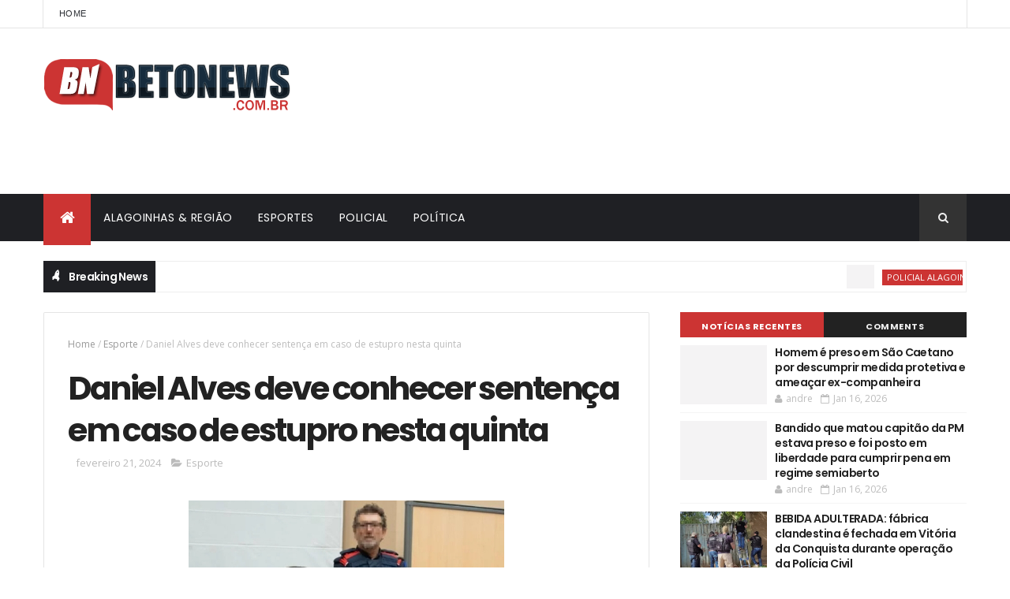

--- FILE ---
content_type: text/html; charset=utf-8
request_url: https://www.google.com/recaptcha/api2/aframe
body_size: 259
content:
<!DOCTYPE HTML><html><head><meta http-equiv="content-type" content="text/html; charset=UTF-8"></head><body><script nonce="ZfEZtXNTyKBfAnTwOff-Lw">/** Anti-fraud and anti-abuse applications only. See google.com/recaptcha */ try{var clients={'sodar':'https://pagead2.googlesyndication.com/pagead/sodar?'};window.addEventListener("message",function(a){try{if(a.source===window.parent){var b=JSON.parse(a.data);var c=clients[b['id']];if(c){var d=document.createElement('img');d.src=c+b['params']+'&rc='+(localStorage.getItem("rc::a")?sessionStorage.getItem("rc::b"):"");window.document.body.appendChild(d);sessionStorage.setItem("rc::e",parseInt(sessionStorage.getItem("rc::e")||0)+1);localStorage.setItem("rc::h",'1768726407583');}}}catch(b){}});window.parent.postMessage("_grecaptcha_ready", "*");}catch(b){}</script></body></html>

--- FILE ---
content_type: text/javascript; charset=UTF-8
request_url: https://www.betonews.com.br/feeds/posts/default?alt=json-in-script&max-results=4&callback=jQuery111004064030247516681_1768726403739&_=1768726403740
body_size: 6538
content:
// API callback
jQuery111004064030247516681_1768726403739({"version":"1.0","encoding":"UTF-8","feed":{"xmlns":"http://www.w3.org/2005/Atom","xmlns$openSearch":"http://a9.com/-/spec/opensearchrss/1.0/","xmlns$blogger":"http://schemas.google.com/blogger/2008","xmlns$georss":"http://www.georss.org/georss","xmlns$gd":"http://schemas.google.com/g/2005","xmlns$thr":"http://purl.org/syndication/thread/1.0","id":{"$t":"tag:blogger.com,1999:blog-1268065318736456633"},"updated":{"$t":"2026-01-17T14:35:27.951-08:00"},"category":[{"term":"POLICIAL"},{"term":"ALAGOINHAS E REGIÃO"},{"term":"SAÚDE"},{"term":"ESPORTES"},{"term":"Acidente"},{"term":"GERAL"},{"term":"Entretenimento"},{"term":"POLÍTICA"},{"term":"Esporte"},{"term":"POLÌTICA"},{"term":"Economia e mercado"},{"term":"Justiça"},{"term":"Economia"},{"term":"Celebridade"},{"term":"AAlagoinhas e Região"},{"term":"POLICIA"},{"term":"Curiosidade"},{"term":"Polícial"},{"term":"Alagoinhas de Região"},{"term":"Futebol"},{"term":"Artista"},{"term":"Saude"},{"term":"Alagoinhas e Região."},{"term":"Internacional"},{"term":"Educação"},{"term":"Mundo"},{"term":"POLICIAL Alagoinhas e Região"},{"term":"Polícia"},{"term":"Alagoinhas"},{"term":"Eleições"},{"term":"Aagoinhas e Região"},{"term":"Alagoinhas Região"},{"term":"Cultura"},{"term":"Entretetnimento"},{"term":"Secom"},{"term":"Ala"},{"term":"Alagoinhas e"},{"term":"Curiosidades"},{"term":"Policiais"},{"term":"Alagoinhas de Saúde"},{"term":"Artistas"},{"term":"Bahia"},{"term":"Espoetes"},{"term":"POLICIAL Algoinhas e Região"},{"term":"Poliy"},{"term":"artístico"},{"term":"AAllagoinhas e Região"},{"term":"AlAlagoinhas e Região"},{"term":"Alagoinhas e y"},{"term":"Algoinhas e Região"},{"term":"Brasil"},{"term":"Economia e estado"},{"term":"Educação e saúde"},{"term":"Geral."},{"term":"Poicial"},{"term":"Poli"},{"term":"Religião"},{"term":"Saúde."},{"term":"Segurança"},{"term":"AAagoinhas e Região"},{"term":"Alagoinhas e  Região"},{"term":"Alagoinhas e Regi"},{"term":"Alagoinhas e mercado"},{"term":"AmAlagoinhas e Região"},{"term":"BNews"},{"term":"Caso aconteceu no Parque da Cidade nesta quarta (26). Suspeito foi assaltado momentos antes e pensou que grupo em que o adolescente estava seria responsável pelo crime."},{"term":"Celebridades"},{"term":"Cidadania"},{"term":"E-sporte"},{"term":"Economia p"},{"term":"Emprego e renda"},{"term":"Entre"},{"term":"Entrer"},{"term":"Estado"},{"term":"Famosos"},{"term":"Gera"},{"term":"Gerq"},{"term":"L"},{"term":"Município"},{"term":"Pol"},{"term":"Poli6"},{"term":"Policial."},{"term":"Polo"},{"term":"Por betonews fonte"},{"term":"Racismo"},{"term":"Saúde e educação"},{"term":"Social"},{"term":"Turismo"},{"term":"Utilidade pública"},{"term":"educay"}],"title":{"type":"text","$t":"BETO NEWS"},"subtitle":{"type":"html","$t":"NOTÍCIAS DE ALAGOINHAS E REGIÃO"},"link":[{"rel":"http://schemas.google.com/g/2005#feed","type":"application/atom+xml","href":"https:\/\/www.betonews.com.br\/feeds\/posts\/default"},{"rel":"self","type":"application/atom+xml","href":"https:\/\/www.blogger.com\/feeds\/1268065318736456633\/posts\/default?alt=json-in-script\u0026max-results=4"},{"rel":"alternate","type":"text/html","href":"https:\/\/www.betonews.com.br\/"},{"rel":"hub","href":"http://pubsubhubbub.appspot.com/"},{"rel":"next","type":"application/atom+xml","href":"https:\/\/www.blogger.com\/feeds\/1268065318736456633\/posts\/default?alt=json-in-script\u0026start-index=5\u0026max-results=4"}],"author":[{"name":{"$t":"Unknown"},"email":{"$t":"noreply@blogger.com"},"gd$image":{"rel":"http://schemas.google.com/g/2005#thumbnail","width":"16","height":"16","src":"https:\/\/img1.blogblog.com\/img\/b16-rounded.gif"}}],"generator":{"version":"7.00","uri":"http://www.blogger.com","$t":"Blogger"},"openSearch$totalResults":{"$t":"18415"},"openSearch$startIndex":{"$t":"1"},"openSearch$itemsPerPage":{"$t":"4"},"entry":[{"id":{"$t":"tag:blogger.com,1999:blog-1268065318736456633.post-8383957489975838093"},"published":{"$t":"2026-01-16T04:19:00.000-08:00"},"updated":{"$t":"2026-01-16T04:19:49.613-08:00"},"category":[{"scheme":"http://www.blogger.com/atom/ns#","term":"POLICIAL Alagoinhas e Região"}],"title":{"type":"text","$t":"Homem é preso em São Caetano por descumprir medida protetiva e ameaçar ex-companheira"},"content":{"type":"html","$t":"\u003Cdiv class=\"separator\" style=\"clear: both; text-align: center;\"\u003E\u003Ca href=\"https:\/\/blogger.googleusercontent.com\/img\/b\/R29vZ2xl\/AVvXsEjaOvD6qzEoO8CMHHlBUeXJluWGWF6r0mlmPU5sH-OpCXr8wuDjBT1yvZ06VLPB6NHKsKcr0r-HjLWECVwDkIoh-OyAjiW_iz3MQM4dPPUQppJ1Hq0vufNA1Ef7hhBTFLE01Z-I-sy2PANrKzzMe9PuvCbmgcXA_oo3fgqeQXyI3asJma2belSLtyj0u6Yp\/s1920\/c7f447fd-4d86-436f-bd1e-78eb7eae2d49%20(1).webp\" imageanchor=\"1\" style=\"margin-left: 1em; margin-right: 1em;\"\u003E\u003Cimg border=\"0\" data-original-height=\"1080\" data-original-width=\"1920\" height=\"180\" src=\"https:\/\/blogger.googleusercontent.com\/img\/b\/R29vZ2xl\/AVvXsEjaOvD6qzEoO8CMHHlBUeXJluWGWF6r0mlmPU5sH-OpCXr8wuDjBT1yvZ06VLPB6NHKsKcr0r-HjLWECVwDkIoh-OyAjiW_iz3MQM4dPPUQppJ1Hq0vufNA1Ef7hhBTFLE01Z-I-sy2PANrKzzMe9PuvCbmgcXA_oo3fgqeQXyI3asJma2belSLtyj0u6Yp\/s320\/c7f447fd-4d86-436f-bd1e-78eb7eae2d49%20(1).webp\" width=\"320\" \/\u003E\u003C\/a\u003E\u003C\/div\u003E\u003Cp\u003E\u003Cspan style=\"background-color: white; color: #313033; font-family: \u0026quot;Open Sans\u0026quot;, \u0026quot;Open Sans Fallback\u0026quot;, ui-serif, Georgia, Cambria, \u0026quot;Times New Roman\u0026quot;, Times, serif; font-size: 16px; text-align: justify;\"\u003EUm homem de 37 anos foi preso na quinta-feira (15) pela Polícia Civil, no bairro de São Caetano, em Salvador, sob a acusação de descumprir medidas protetivas e ameaçar a ex-companheira. O suspeito, que conviveu com a vítima, de 42 anos, por mais de seis anos, é investigado pelos crimes de injúria, difamação e graves ameaças, permanecendo agora à disposição do Poder Judiciário.\u003C\/span\u003E\u003C\/p\u003E\u003Cbr style=\"--tw-border-spacing-x: 0; --tw-border-spacing-y: 0; --tw-ring-color: #3b82f680; --tw-ring-offset-color: #fff; --tw-ring-offset-shadow: 0 0 #0000; --tw-ring-offset-width: 0px; --tw-ring-shadow: 0 0 #0000; --tw-rotate: 0; --tw-scale-x: 1; --tw-scale-y: 1; --tw-scroll-snap-strictness: proximity; --tw-shadow-colored: 0 0 #0000; --tw-shadow: 0 0 #0000; --tw-skew-x: 0; --tw-skew-y: 0; --tw-translate-x: 0; --tw-translate-y: 0; background-color: white; border: 0px solid rgb(229, 231, 235); box-sizing: border-box; color: #313033; font-family: \u0026quot;Open Sans\u0026quot;, \u0026quot;Open Sans Fallback\u0026quot;, ui-serif, Georgia, Cambria, \u0026quot;Times New Roman\u0026quot;, Times, serif; font-size: 16px; text-align: justify;\" \/\u003E\u003Cp data-end=\"908\" data-start=\"517\" pp-intext=\"true\" pp-on-each=\"0\" ppad=\"true\" style=\"--tw-border-spacing-x: 0; --tw-border-spacing-y: 0; --tw-ring-color: #3b82f680; --tw-ring-offset-color: #fff; --tw-ring-offset-shadow: 0 0 #0000; --tw-ring-offset-width: 0px; --tw-ring-shadow: 0 0 #0000; --tw-rotate: 0; --tw-scale-x: 1; --tw-scale-y: 1; --tw-scroll-snap-strictness: proximity; --tw-shadow-colored: 0 0 #0000; --tw-shadow: 0 0 #0000; --tw-skew-x: 0; --tw-skew-y: 0; --tw-translate-x: 0; --tw-translate-y: 0; background-color: white; border: 0px solid rgb(229, 231, 235); box-sizing: border-box; color: #313033; font-family: \u0026quot;Open Sans\u0026quot;, \u0026quot;Open Sans Fallback\u0026quot;, ui-serif, Georgia, Cambria, \u0026quot;Times New Roman\u0026quot;, Times, serif; font-size: 16px; line-height: 1.625; margin: 0px; text-align: justify;\"\u003EAs investigações apontam que o agressor utilizava chamadas de vídeo exibindo armas para intimidar a mulher e afirmava que, caso fosse preso, mataria a ex-companheira e as filhas dela como vingança. Durante diligência em sua residência, os policiais apreenderam um facão e cinco facas de diferentes tamanhos. Além disso, há suspeitas de que o indivíduo integre um grupo criminoso na região.\u003C\/p\u003E\u003Cbr style=\"--tw-border-spacing-x: 0; --tw-border-spacing-y: 0; --tw-ring-color: #3b82f680; --tw-ring-offset-color: #fff; --tw-ring-offset-shadow: 0 0 #0000; --tw-ring-offset-width: 0px; --tw-ring-shadow: 0 0 #0000; --tw-rotate: 0; --tw-scale-x: 1; --tw-scale-y: 1; --tw-scroll-snap-strictness: proximity; --tw-shadow-colored: 0 0 #0000; --tw-shadow: 0 0 #0000; --tw-skew-x: 0; --tw-skew-y: 0; --tw-translate-x: 0; --tw-translate-y: 0; background-color: white; border: 0px solid rgb(229, 231, 235); box-sizing: border-box; color: #313033; font-family: \u0026quot;Open Sans\u0026quot;, \u0026quot;Open Sans Fallback\u0026quot;, ui-serif, Georgia, Cambria, \u0026quot;Times New Roman\u0026quot;, Times, serif; font-size: 16px; text-align: justify;\" \/\u003E\u003Cp data-end=\"1330\" data-is-last-node=\"\" data-start=\"915\" pp-intext=\"true\" pp-last-paragraph=\"true\" pp-on-each=\"0\" pp-viewport=\"2\" ppad=\"true\" style=\"--tw-border-spacing-x: 0; --tw-border-spacing-y: 0; --tw-ring-color: #3b82f680; --tw-ring-offset-color: #fff; --tw-ring-offset-shadow: 0 0 #0000; --tw-ring-offset-width: 0px; --tw-ring-shadow: 0 0 #0000; --tw-rotate: 0; --tw-scale-x: 1; --tw-scale-y: 1; --tw-scroll-snap-strictness: proximity; --tw-shadow-colored: 0 0 #0000; --tw-shadow: 0 0 #0000; --tw-skew-x: 0; --tw-skew-y: 0; --tw-translate-x: 0; --tw-translate-y: 0; background-color: white; border: 0px solid rgb(229, 231, 235); box-sizing: border-box; color: #313033; font-family: \u0026quot;Open Sans\u0026quot;, \u0026quot;Open Sans Fallback\u0026quot;, ui-serif, Georgia, Cambria, \u0026quot;Times New Roman\u0026quot;, Times, serif; font-size: 16px; line-height: 1.625; margin: 0px; text-align: justify;\"\u003EA prisão ocorreu no âmbito da Operação Escudo das Marias, que também realizou buscas no bairro da Boca do Rio, na casa de um homem de 57 anos, onde foi apreendida uma pistola calibre .38. Essa segunda ação foi motivada por ameaças contra outra ex-companheira, de 51 anos, reforçando o combate à violência doméstica na capital baiana, sob a coordenação da DEAM\/CMB e com o apoio do Departamento de Proteção à Mulher.\u003C\/p\u003E\u003Cp data-end=\"1330\" data-is-last-node=\"\" data-start=\"915\" pp-intext=\"true\" pp-last-paragraph=\"true\" pp-on-each=\"0\" pp-viewport=\"2\" ppad=\"true\" style=\"--tw-border-spacing-x: 0; --tw-border-spacing-y: 0; --tw-ring-color: #3b82f680; --tw-ring-offset-color: #fff; --tw-ring-offset-shadow: 0 0 #0000; --tw-ring-offset-width: 0px; --tw-ring-shadow: 0 0 #0000; --tw-rotate: 0; --tw-scale-x: 1; --tw-scale-y: 1; --tw-scroll-snap-strictness: proximity; --tw-shadow-colored: 0 0 #0000; --tw-shadow: 0 0 #0000; --tw-skew-x: 0; --tw-skew-y: 0; --tw-translate-x: 0; --tw-translate-y: 0; background-color: white; border: 0px solid rgb(229, 231, 235); box-sizing: border-box; color: #313033; font-family: \u0026quot;Open Sans\u0026quot;, \u0026quot;Open Sans Fallback\u0026quot;, ui-serif, Georgia, Cambria, \u0026quot;Times New Roman\u0026quot;, Times, serif; font-size: 16px; line-height: 1.625; margin: 0px; text-align: justify;\"\u003E\u003Cbr \/\u003E\u003C\/p\u003E\u003Cp data-end=\"1330\" data-is-last-node=\"\" data-start=\"915\" pp-intext=\"true\" pp-last-paragraph=\"true\" pp-on-each=\"0\" pp-viewport=\"2\" ppad=\"true\" style=\"--tw-border-spacing-x: 0; --tw-border-spacing-y: 0; --tw-ring-color: #3b82f680; --tw-ring-offset-color: #fff; --tw-ring-offset-shadow: 0 0 #0000; --tw-ring-offset-width: 0px; --tw-ring-shadow: 0 0 #0000; --tw-rotate: 0; --tw-scale-x: 1; --tw-scale-y: 1; --tw-scroll-snap-strictness: proximity; --tw-shadow-colored: 0 0 #0000; --tw-shadow: 0 0 #0000; --tw-skew-x: 0; --tw-skew-y: 0; --tw-translate-x: 0; --tw-translate-y: 0; background-color: white; border: 0px solid rgb(229, 231, 235); box-sizing: border-box; color: #313033; font-family: \u0026quot;Open Sans\u0026quot;, \u0026quot;Open Sans Fallback\u0026quot;, ui-serif, Georgia, Cambria, \u0026quot;Times New Roman\u0026quot;, Times, serif; font-size: 16px; line-height: 1.625; margin: 0px; text-align: justify;\"\u003EFonte e foto Site Alô Juca\u0026nbsp;\u003C\/p\u003E"},"link":[{"rel":"replies","type":"application/atom+xml","href":"https:\/\/www.betonews.com.br\/feeds\/8383957489975838093\/comments\/default","title":"Postar comentários"},{"rel":"replies","type":"text/html","href":"https:\/\/www.betonews.com.br\/2026\/01\/homem-e-preso-em-sao-caetano-por.html#comment-form","title":"0 Comentários"},{"rel":"edit","type":"application/atom+xml","href":"https:\/\/www.blogger.com\/feeds\/1268065318736456633\/posts\/default\/8383957489975838093"},{"rel":"self","type":"application/atom+xml","href":"https:\/\/www.blogger.com\/feeds\/1268065318736456633\/posts\/default\/8383957489975838093"},{"rel":"alternate","type":"text/html","href":"https:\/\/www.betonews.com.br\/2026\/01\/homem-e-preso-em-sao-caetano-por.html","title":"Homem é preso em São Caetano por descumprir medida protetiva e ameaçar ex-companheira"}],"author":[{"name":{"$t":"andre"},"uri":{"$t":"http:\/\/www.blogger.com\/profile\/14504403291557065734"},"email":{"$t":"noreply@blogger.com"},"gd$image":{"rel":"http://schemas.google.com/g/2005#thumbnail","width":"16","height":"16","src":"https:\/\/img1.blogblog.com\/img\/b16-rounded.gif"}}],"media$thumbnail":{"xmlns$media":"http://search.yahoo.com/mrss/","url":"https:\/\/blogger.googleusercontent.com\/img\/b\/R29vZ2xl\/AVvXsEjaOvD6qzEoO8CMHHlBUeXJluWGWF6r0mlmPU5sH-OpCXr8wuDjBT1yvZ06VLPB6NHKsKcr0r-HjLWECVwDkIoh-OyAjiW_iz3MQM4dPPUQppJ1Hq0vufNA1Ef7hhBTFLE01Z-I-sy2PANrKzzMe9PuvCbmgcXA_oo3fgqeQXyI3asJma2belSLtyj0u6Yp\/s72-c\/c7f447fd-4d86-436f-bd1e-78eb7eae2d49%20(1).webp","height":"72","width":"72"},"thr$total":{"$t":"0"}},{"id":{"$t":"tag:blogger.com,1999:blog-1268065318736456633.post-2033373902592840928"},"published":{"$t":"2026-01-16T04:08:00.000-08:00"},"updated":{"$t":"2026-01-16T04:08:43.642-08:00"},"category":[{"scheme":"http://www.blogger.com/atom/ns#","term":"ALAGOINHAS E REGIÃO"},{"scheme":"http://www.blogger.com/atom/ns#","term":"POLICIAL"}],"title":{"type":"text","$t":"Bandido que matou capitão da PM estava preso e foi posto em liberdade para cumprir pena em regime semiaberto"},"content":{"type":"html","$t":"\u003Cdiv class=\"separator\" style=\"clear: both; text-align: center;\"\u003E\u003Ca href=\"https:\/\/blogger.googleusercontent.com\/img\/b\/R29vZ2xl\/AVvXsEiOncJ57Alafgduu_2K8y03KXE3TLs4r0sSqqXzhkgm067Y3ZXl0eR3XgZLyBAjzrzN-GSNL4EaDcU1EiZ9t83uSk7lS8tltwZrA6RkCAz9zMsATjdAoG7NLEIueYqyYprPXVy5gP4OhH7fLK1TY1YXdAAchXfWS8Pp6B6nl0y7ZOQpK2wS8kQElD4n3Ixs\/s1920\/06315aaf-9734-4bec-a13c-babbb674f976%20(1).webp\" imageanchor=\"1\" style=\"margin-left: 1em; margin-right: 1em;\"\u003E\u003Cimg border=\"0\" data-original-height=\"1080\" data-original-width=\"1920\" height=\"180\" src=\"https:\/\/blogger.googleusercontent.com\/img\/b\/R29vZ2xl\/AVvXsEiOncJ57Alafgduu_2K8y03KXE3TLs4r0sSqqXzhkgm067Y3ZXl0eR3XgZLyBAjzrzN-GSNL4EaDcU1EiZ9t83uSk7lS8tltwZrA6RkCAz9zMsATjdAoG7NLEIueYqyYprPXVy5gP4OhH7fLK1TY1YXdAAchXfWS8Pp6B6nl0y7ZOQpK2wS8kQElD4n3Ixs\/s320\/06315aaf-9734-4bec-a13c-babbb674f976%20(1).webp\" width=\"320\" \/\u003E\u003C\/a\u003E\u003C\/div\u003E\u003Cp\u003E\u003Cspan style=\"background-color: white; color: #313033; font-family: \u0026quot;Open Sans\u0026quot;, \u0026quot;Open Sans Fallback\u0026quot;, ui-serif, Georgia, Cambria, \u0026quot;Times New Roman\u0026quot;, Times, serif; font-size: 16px; text-align: justify;\"\u003EVitor Souza da Silva, vulgo “Índio”, cumpriu pena no Conjunto Penal de Lauro de Freitas e saiu recentemente para cumprir pena em regime semiaberto. A informação passada pela polícia é de que ele fazia parte da organização criminosa Comando Vermelho.\u003C\/span\u003E\u003C\/p\u003E\u003Cbr style=\"--tw-border-spacing-x: 0; --tw-border-spacing-y: 0; --tw-ring-color: #3b82f680; --tw-ring-offset-color: #fff; --tw-ring-offset-shadow: 0 0 #0000; --tw-ring-offset-width: 0px; --tw-ring-shadow: 0 0 #0000; --tw-rotate: 0; --tw-scale-x: 1; --tw-scale-y: 1; --tw-scroll-snap-strictness: proximity; --tw-shadow-colored: 0 0 #0000; --tw-shadow: 0 0 #0000; --tw-skew-x: 0; --tw-skew-y: 0; --tw-translate-x: 0; --tw-translate-y: 0; background-color: white; border: 0px solid rgb(229, 231, 235); box-sizing: border-box; color: #313033; font-family: \u0026quot;Open Sans\u0026quot;, \u0026quot;Open Sans Fallback\u0026quot;, ui-serif, Georgia, Cambria, \u0026quot;Times New Roman\u0026quot;, Times, serif; font-size: 16px; text-align: justify;\" \/\u003E\u003Cp data-end=\"615\" data-start=\"386\" pp-intext=\"true\" pp-on-each=\"0\" ppad=\"true\" style=\"--tw-border-spacing-x: 0; --tw-border-spacing-y: 0; --tw-ring-color: #3b82f680; --tw-ring-offset-color: #fff; --tw-ring-offset-shadow: 0 0 #0000; --tw-ring-offset-width: 0px; --tw-ring-shadow: 0 0 #0000; --tw-rotate: 0; --tw-scale-x: 1; --tw-scale-y: 1; --tw-scroll-snap-strictness: proximity; --tw-shadow-colored: 0 0 #0000; --tw-shadow: 0 0 #0000; --tw-skew-x: 0; --tw-skew-y: 0; --tw-translate-x: 0; --tw-translate-y: 0; background-color: white; border: 0px solid rgb(229, 231, 235); box-sizing: border-box; color: #313033; font-family: \u0026quot;Open Sans\u0026quot;, \u0026quot;Open Sans Fallback\u0026quot;, ui-serif, Georgia, Cambria, \u0026quot;Times New Roman\u0026quot;, Times, serif; font-size: 16px; line-height: 1.625; margin: 0px; text-align: justify;\"\u003E\u003Ca href=\"https:\/\/www.alojuca.com.br\/noticia\/urgente-capitao-da-pm-baleado-e-assaltante-morto-na-avenida-contorno-veja-a-reportagem\" rel=\"noopener\" style=\"--tw-border-spacing-x: 0; --tw-border-spacing-y: 0; --tw-ring-color: #3b82f680; --tw-ring-offset-color: #fff; --tw-ring-offset-shadow: 0 0 #0000; --tw-ring-offset-width: 0px; --tw-ring-shadow: 0 0 #0000; --tw-rotate: 0; --tw-scale-x: 1; --tw-scale-y: 1; --tw-scroll-snap-strictness: proximity; --tw-shadow-colored: 0 0 #0000; --tw-shadow: 0 0 #0000; --tw-skew-x: 0; --tw-skew-y: 0; --tw-translate-x: 0; --tw-translate-y: 0; border: 0px solid rgb(229, 231, 235); box-sizing: border-box; text-decoration-color: inherit; text-decoration-style: inherit; text-decoration-thickness: inherit;\" target=\"_blank\"\u003EO bandido foi um dos dois envolvidos na morte do capitão da PM Osniésio Pereira Salomão\u003C\/a\u003E, vítima de uma tentativa de assalto na noite de quinta-feira (15), em frente à Bahia Marina, na Avenida Lafayete Coutinho, na Cidade Baixa.\u003C\/p\u003E\u003Cbr style=\"--tw-border-spacing-x: 0; --tw-border-spacing-y: 0; --tw-ring-color: #3b82f680; --tw-ring-offset-color: #fff; --tw-ring-offset-shadow: 0 0 #0000; --tw-ring-offset-width: 0px; --tw-ring-shadow: 0 0 #0000; --tw-rotate: 0; --tw-scale-x: 1; --tw-scale-y: 1; --tw-scroll-snap-strictness: proximity; --tw-shadow-colored: 0 0 #0000; --tw-shadow: 0 0 #0000; --tw-skew-x: 0; --tw-skew-y: 0; --tw-translate-x: 0; --tw-translate-y: 0; background-color: white; border: 0px solid rgb(229, 231, 235); box-sizing: border-box; color: #313033; font-family: \u0026quot;Open Sans\u0026quot;, \u0026quot;Open Sans Fallback\u0026quot;, ui-serif, Georgia, Cambria, \u0026quot;Times New Roman\u0026quot;, Times, serif; font-size: 16px; text-align: justify;\" \/\u003E\u003Cp data-end=\"615\" data-start=\"386\" pp-intext=\"true\" pp-last-paragraph=\"true\" pp-on-each=\"0\" ppad=\"true\" style=\"--tw-border-spacing-x: 0; --tw-border-spacing-y: 0; --tw-ring-color: #3b82f680; --tw-ring-offset-color: #fff; --tw-ring-offset-shadow: 0 0 #0000; --tw-ring-offset-width: 0px; --tw-ring-shadow: 0 0 #0000; --tw-rotate: 0; --tw-scale-x: 1; --tw-scale-y: 1; --tw-scroll-snap-strictness: proximity; --tw-shadow-colored: 0 0 #0000; --tw-shadow: 0 0 #0000; --tw-skew-x: 0; --tw-skew-y: 0; --tw-translate-x: 0; --tw-translate-y: 0; background-color: white; border: 0px solid rgb(229, 231, 235); box-sizing: border-box; color: #313033; font-family: \u0026quot;Open Sans\u0026quot;, \u0026quot;Open Sans Fallback\u0026quot;, ui-serif, Georgia, Cambria, \u0026quot;Times New Roman\u0026quot;, Times, serif; font-size: 16px; line-height: 1.625; margin: 0px; text-align: justify;\"\u003E\"Índio foi atingido pelo próprio policial e morreu no local. Um segundo bandido que também participou conseguiu fugir. Ainda não há informações sobre o paradeiro do outro envolvido.\u0026nbsp; A PM segue realizando buscas para encontrar o foragido.\u003C\/p\u003E\u003Cp data-end=\"615\" data-start=\"386\" pp-intext=\"true\" pp-last-paragraph=\"true\" pp-on-each=\"0\" ppad=\"true\" style=\"--tw-border-spacing-x: 0; --tw-border-spacing-y: 0; --tw-ring-color: #3b82f680; --tw-ring-offset-color: #fff; --tw-ring-offset-shadow: 0 0 #0000; --tw-ring-offset-width: 0px; --tw-ring-shadow: 0 0 #0000; --tw-rotate: 0; --tw-scale-x: 1; --tw-scale-y: 1; --tw-scroll-snap-strictness: proximity; --tw-shadow-colored: 0 0 #0000; --tw-shadow: 0 0 #0000; --tw-skew-x: 0; --tw-skew-y: 0; --tw-translate-x: 0; --tw-translate-y: 0; background-color: white; border: 0px solid rgb(229, 231, 235); box-sizing: border-box; color: #313033; font-family: \u0026quot;Open Sans\u0026quot;, \u0026quot;Open Sans Fallback\u0026quot;, ui-serif, Georgia, Cambria, \u0026quot;Times New Roman\u0026quot;, Times, serif; font-size: 16px; line-height: 1.625; margin: 0px; text-align: justify;\"\u003E\u003Cbr \/\u003E\u003C\/p\u003E\u003Cp data-end=\"615\" data-start=\"386\" pp-intext=\"true\" pp-last-paragraph=\"true\" pp-on-each=\"0\" ppad=\"true\" style=\"--tw-border-spacing-x: 0; --tw-border-spacing-y: 0; --tw-ring-color: #3b82f680; --tw-ring-offset-color: #fff; --tw-ring-offset-shadow: 0 0 #0000; --tw-ring-offset-width: 0px; --tw-ring-shadow: 0 0 #0000; --tw-rotate: 0; --tw-scale-x: 1; --tw-scale-y: 1; --tw-scroll-snap-strictness: proximity; --tw-shadow-colored: 0 0 #0000; --tw-shadow: 0 0 #0000; --tw-skew-x: 0; --tw-skew-y: 0; --tw-translate-x: 0; --tw-translate-y: 0; background-color: white; border: 0px solid rgb(229, 231, 235); box-sizing: border-box; color: #313033; font-family: \u0026quot;Open Sans\u0026quot;, \u0026quot;Open Sans Fallback\u0026quot;, ui-serif, Georgia, Cambria, \u0026quot;Times New Roman\u0026quot;, Times, serif; font-size: 16px; line-height: 1.625; margin: 0px; text-align: justify;\"\u003EFonte e foto Site Alô Juca\u0026nbsp;\u003C\/p\u003E"},"link":[{"rel":"replies","type":"application/atom+xml","href":"https:\/\/www.betonews.com.br\/feeds\/2033373902592840928\/comments\/default","title":"Postar comentários"},{"rel":"replies","type":"text/html","href":"https:\/\/www.betonews.com.br\/2026\/01\/bandido-que-matou-capitao-da-pm-estava.html#comment-form","title":"0 Comentários"},{"rel":"edit","type":"application/atom+xml","href":"https:\/\/www.blogger.com\/feeds\/1268065318736456633\/posts\/default\/2033373902592840928"},{"rel":"self","type":"application/atom+xml","href":"https:\/\/www.blogger.com\/feeds\/1268065318736456633\/posts\/default\/2033373902592840928"},{"rel":"alternate","type":"text/html","href":"https:\/\/www.betonews.com.br\/2026\/01\/bandido-que-matou-capitao-da-pm-estava.html","title":"Bandido que matou capitão da PM estava preso e foi posto em liberdade para cumprir pena em regime semiaberto"}],"author":[{"name":{"$t":"andre"},"uri":{"$t":"http:\/\/www.blogger.com\/profile\/14504403291557065734"},"email":{"$t":"noreply@blogger.com"},"gd$image":{"rel":"http://schemas.google.com/g/2005#thumbnail","width":"16","height":"16","src":"https:\/\/img1.blogblog.com\/img\/b16-rounded.gif"}}],"media$thumbnail":{"xmlns$media":"http://search.yahoo.com/mrss/","url":"https:\/\/blogger.googleusercontent.com\/img\/b\/R29vZ2xl\/AVvXsEiOncJ57Alafgduu_2K8y03KXE3TLs4r0sSqqXzhkgm067Y3ZXl0eR3XgZLyBAjzrzN-GSNL4EaDcU1EiZ9t83uSk7lS8tltwZrA6RkCAz9zMsATjdAoG7NLEIueYqyYprPXVy5gP4OhH7fLK1TY1YXdAAchXfWS8Pp6B6nl0y7ZOQpK2wS8kQElD4n3Ixs\/s72-c\/06315aaf-9734-4bec-a13c-babbb674f976%20(1).webp","height":"72","width":"72"},"thr$total":{"$t":"0"}},{"id":{"$t":"tag:blogger.com,1999:blog-1268065318736456633.post-5415501620470871470"},"published":{"$t":"2026-01-15T04:46:00.000-08:00"},"updated":{"$t":"2026-01-15T04:46:41.366-08:00"},"category":[{"scheme":"http://www.blogger.com/atom/ns#","term":"ALAGOINHAS E REGIÃO"},{"scheme":"http://www.blogger.com/atom/ns#","term":"POLICIAL"}],"title":{"type":"text","$t":"BEBIDA ADULTERADA: fábrica clandestina é fechada em Vitória da Conquista durante operação da Polícia Civil"},"content":{"type":"html","$t":"\u003Cdiv class=\"separator\" style=\"clear: both; text-align: center;\"\u003E\u003Ca href=\"https:\/\/blogger.googleusercontent.com\/img\/b\/R29vZ2xl\/AVvXsEjgfQoGNYoUxx6O3ayoisyCwFe8iyJ3Kzsydj7x2zXdGonpxui3oWhJHOwZSO22kVEh37_SMsgduiivcsNIUdkuV2kKdNGu7unl7dVKU5BbB3hT88La9adfTlkFP9qRToR5QowxpmdqTyyCTQmO0qsu8h7KFWn_38hARi0_jipEliCmoe3ApiZMT9hG7CUG\/s1280\/e62f3f42-9aa2-4d44-92a8-b2794b8918b6.webp\" imageanchor=\"1\" style=\"margin-left: 1em; margin-right: 1em;\"\u003E\u003Cimg border=\"0\" data-original-height=\"720\" data-original-width=\"1280\" height=\"180\" src=\"https:\/\/blogger.googleusercontent.com\/img\/b\/R29vZ2xl\/AVvXsEjgfQoGNYoUxx6O3ayoisyCwFe8iyJ3Kzsydj7x2zXdGonpxui3oWhJHOwZSO22kVEh37_SMsgduiivcsNIUdkuV2kKdNGu7unl7dVKU5BbB3hT88La9adfTlkFP9qRToR5QowxpmdqTyyCTQmO0qsu8h7KFWn_38hARi0_jipEliCmoe3ApiZMT9hG7CUG\/s320\/e62f3f42-9aa2-4d44-92a8-b2794b8918b6.webp\" width=\"320\" \/\u003E\u003C\/a\u003E\u003C\/div\u003E\u003Cp\u003E\u003Cspan style=\"background-color: white; color: #313033; font-family: \u0026quot;Open Sans\u0026quot;, \u0026quot;Open Sans Fallback\u0026quot;, ui-serif, Georgia, Cambria, \u0026quot;Times New Roman\u0026quot;, Times, serif; font-size: 16px; text-align: justify;\"\u003EUma fábrica clandestina de bebidas foi desarticulada em Vitória da Conquista, no sudoeste da Bahia, durante a Operação Potabilidade, deflagrada na tarde desta quarta-feira (14), no bairro Boa Vista. A ação cumpriu mandado de busca e apreensão e resultou na interdição imediata do local, onde eram produzidos refrigerantes e outras bebidas destinadas ao consumo humano de forma totalmente irregular.\u003C\/span\u003E\u003C\/p\u003E\u003Cbr style=\"--tw-border-spacing-x: 0; --tw-border-spacing-y: 0; --tw-ring-color: #3b82f680; --tw-ring-offset-color: #fff; --tw-ring-offset-shadow: 0 0 #0000; --tw-ring-offset-width: 0px; --tw-ring-shadow: 0 0 #0000; --tw-rotate: 0; --tw-scale-x: 1; --tw-scale-y: 1; --tw-scroll-snap-strictness: proximity; --tw-shadow-colored: 0 0 #0000; --tw-shadow: 0 0 #0000; --tw-skew-x: 0; --tw-skew-y: 0; --tw-translate-x: 0; --tw-translate-y: 0; background-color: white; border: 0px solid rgb(229, 231, 235); box-sizing: border-box; color: #313033; font-family: \u0026quot;Open Sans\u0026quot;, \u0026quot;Open Sans Fallback\u0026quot;, ui-serif, Georgia, Cambria, \u0026quot;Times New Roman\u0026quot;, Times, serif; font-size: 16px; text-align: justify;\" \/\u003E\u003Cp data-end=\"769\" data-start=\"499\" style=\"--tw-border-spacing-x: 0; --tw-border-spacing-y: 0; --tw-ring-color: #3b82f680; --tw-ring-offset-color: #fff; --tw-ring-offset-shadow: 0 0 #0000; --tw-ring-offset-width: 0px; --tw-ring-shadow: 0 0 #0000; --tw-rotate: 0; --tw-scale-x: 1; --tw-scale-y: 1; --tw-scroll-snap-strictness: proximity; --tw-shadow-colored: 0 0 #0000; --tw-shadow: 0 0 #0000; --tw-skew-x: 0; --tw-skew-y: 0; --tw-translate-x: 0; --tw-translate-y: 0; background-color: white; border: 0px solid rgb(229, 231, 235); box-sizing: border-box; color: #313033; font-family: \u0026quot;Open Sans\u0026quot;, \u0026quot;Open Sans Fallback\u0026quot;, ui-serif, Georgia, Cambria, \u0026quot;Times New Roman\u0026quot;, Times, serif; font-size: 16px; line-height: 1.625; margin: 0px; text-align: justify;\"\u003ESegundo as investigações, o estabelecimento funcionava sem qualquer autorização legal, em condições higiênico-sanitárias precárias. As bebidas eram fabricadas sem registro nos órgãos competentes e utilizavam rótulos sem validade, colocando em risco a saúde da população.\u003C\/p\u003E\u003Cbr style=\"--tw-border-spacing-x: 0; --tw-border-spacing-y: 0; --tw-ring-color: #3b82f680; --tw-ring-offset-color: #fff; --tw-ring-offset-shadow: 0 0 #0000; --tw-ring-offset-width: 0px; --tw-ring-shadow: 0 0 #0000; --tw-rotate: 0; --tw-scale-x: 1; --tw-scale-y: 1; --tw-scroll-snap-strictness: proximity; --tw-shadow-colored: 0 0 #0000; --tw-shadow: 0 0 #0000; --tw-skew-x: 0; --tw-skew-y: 0; --tw-translate-x: 0; --tw-translate-y: 0; background-color: white; border: 0px solid rgb(229, 231, 235); box-sizing: border-box; color: #313033; font-family: \u0026quot;Open Sans\u0026quot;, \u0026quot;Open Sans Fallback\u0026quot;, ui-serif, Georgia, Cambria, \u0026quot;Times New Roman\u0026quot;, Times, serif; font-size: 16px; text-align: justify;\" \/\u003E\u003Cp data-end=\"1066\" data-start=\"771\" style=\"--tw-border-spacing-x: 0; --tw-border-spacing-y: 0; --tw-ring-color: #3b82f680; --tw-ring-offset-color: #fff; --tw-ring-offset-shadow: 0 0 #0000; --tw-ring-offset-width: 0px; --tw-ring-shadow: 0 0 #0000; --tw-rotate: 0; --tw-scale-x: 1; --tw-scale-y: 1; --tw-scroll-snap-strictness: proximity; --tw-shadow-colored: 0 0 #0000; --tw-shadow: 0 0 #0000; --tw-skew-x: 0; --tw-skew-y: 0; --tw-translate-x: 0; --tw-translate-y: 0; background-color: white; border: 0px solid rgb(229, 231, 235); box-sizing: border-box; color: #313033; font-family: \u0026quot;Open Sans\u0026quot;, \u0026quot;Open Sans Fallback\u0026quot;, ui-serif, Georgia, Cambria, \u0026quot;Times New Roman\u0026quot;, Times, serif; font-size: 16px; line-height: 1.625; margin: 0px; text-align: justify;\"\u003EO imóvel já havia sido interditado em 2018, mas voltou a operar de forma clandestina. No momento da ação, o local estava vazio. Durante a vistoria, equipes encontraram garrafas vazias com rótulos originais retirados para reutilização irregular, além de insumos armazenados de maneira inadequada.\u003C\/p\u003E\u003Cp data-end=\"1479\" data-start=\"1068\" style=\"--tw-border-spacing-x: 0; --tw-border-spacing-y: 0; --tw-ring-color: #3b82f680; --tw-ring-offset-color: #fff; --tw-ring-offset-shadow: 0 0 #0000; --tw-ring-offset-width: 0px; --tw-ring-shadow: 0 0 #0000; --tw-rotate: 0; --tw-scale-x: 1; --tw-scale-y: 1; --tw-scroll-snap-strictness: proximity; --tw-shadow-colored: 0 0 #0000; --tw-shadow: 0 0 #0000; --tw-skew-x: 0; --tw-skew-y: 0; --tw-translate-x: 0; --tw-translate-y: 0; background-color: white; border: 0px solid rgb(229, 231, 235); box-sizing: border-box; color: #313033; font-family: \u0026quot;Open Sans\u0026quot;, \u0026quot;Open Sans Fallback\u0026quot;, ui-serif, Georgia, Cambria, \u0026quot;Times New Roman\u0026quot;, Times, serif; font-size: 16px; line-height: 1.625; margin: 0px; text-align: justify;\"\u003EUm auditor fiscal do Ministério da Agricultura esteve presente e lavrou o Termo de Suspensão Temporária das atividades, além de realizar a lacração do estabelecimento. Ao todo, foram interditadas 1.632 garrafas de refrigerante de 330 ml, além de 18 mil rótulos, 10 mil tampinhas, 18 quilos de aromatizantes, três quilos de adoçantes e diversos equipamentos utilizados na produção ilegal.\u003C\/p\u003E\u003Cp data-end=\"1066\" data-start=\"771\" style=\"--tw-border-spacing-x: 0; --tw-border-spacing-y: 0; --tw-ring-color: #3b82f680; --tw-ring-offset-color: #fff; --tw-ring-offset-shadow: 0 0 #0000; --tw-ring-offset-width: 0px; --tw-ring-shadow: 0 0 #0000; --tw-rotate: 0; --tw-scale-x: 1; --tw-scale-y: 1; --tw-scroll-snap-strictness: proximity; --tw-shadow-colored: 0 0 #0000; --tw-shadow: 0 0 #0000; --tw-skew-x: 0; --tw-skew-y: 0; --tw-translate-x: 0; --tw-translate-y: 0; background-color: white; border: 0px solid rgb(229, 231, 235); box-sizing: border-box; color: #313033; font-family: \u0026quot;Open Sans\u0026quot;, \u0026quot;Open Sans Fallback\u0026quot;, ui-serif, Georgia, Cambria, \u0026quot;Times New Roman\u0026quot;, Times, serif; font-size: 16px; line-height: 1.625; margin: 0px; text-align: justify;\"\u003E\u003Cbr style=\"--tw-border-spacing-x: 0; --tw-border-spacing-y: 0; --tw-ring-color: #3b82f680; --tw-ring-offset-color: #fff; --tw-ring-offset-shadow: 0 0 #0000; --tw-ring-offset-width: 0px; --tw-ring-shadow: 0 0 #0000; --tw-rotate: 0; --tw-scale-x: 1; --tw-scale-y: 1; --tw-scroll-snap-strictness: proximity; --tw-shadow-colored: 0 0 #0000; --tw-shadow: 0 0 #0000; --tw-skew-x: 0; --tw-skew-y: 0; --tw-translate-x: 0; --tw-translate-y: 0; border: 0px solid rgb(229, 231, 235); box-sizing: border-box;\" \/\u003E\u003C\/p\u003E\u003Cp data-end=\"1833\" data-start=\"1481\" style=\"--tw-border-spacing-x: 0; --tw-border-spacing-y: 0; --tw-ring-color: #3b82f680; --tw-ring-offset-color: #fff; --tw-ring-offset-shadow: 0 0 #0000; --tw-ring-offset-width: 0px; --tw-ring-shadow: 0 0 #0000; --tw-rotate: 0; --tw-scale-x: 1; --tw-scale-y: 1; --tw-scroll-snap-strictness: proximity; --tw-shadow-colored: 0 0 #0000; --tw-shadow: 0 0 #0000; --tw-skew-x: 0; --tw-skew-y: 0; --tw-translate-x: 0; --tw-translate-y: 0; background-color: white; border: 0px solid rgb(229, 231, 235); box-sizing: border-box; color: #313033; font-family: \u0026quot;Open Sans\u0026quot;, \u0026quot;Open Sans Fallback\u0026quot;, ui-serif, Georgia, Cambria, \u0026quot;Times New Roman\u0026quot;, Times, serif; font-size: 16px; line-height: 1.625; margin: 0px; text-align: justify;\"\u003ETambém foram apreendidos documentos e materiais que vão auxiliar no aprofundamento das investigações, incluindo um veículo usado para transportar as bebidas — que estava carregado com produtos prontos para distribuição —, aparelho celular, cadernos e talões de movimentação financeira, contrato de locação do imóvel e documentos de transporte de carga.\u003C\/p\u003E\u003Cp data-end=\"1066\" data-start=\"771\" style=\"--tw-border-spacing-x: 0; --tw-border-spacing-y: 0; --tw-ring-color: #3b82f680; --tw-ring-offset-color: #fff; --tw-ring-offset-shadow: 0 0 #0000; --tw-ring-offset-width: 0px; --tw-ring-shadow: 0 0 #0000; --tw-rotate: 0; --tw-scale-x: 1; --tw-scale-y: 1; --tw-scroll-snap-strictness: proximity; --tw-shadow-colored: 0 0 #0000; --tw-shadow: 0 0 #0000; --tw-skew-x: 0; --tw-skew-y: 0; --tw-translate-x: 0; --tw-translate-y: 0; background-color: white; border: 0px solid rgb(229, 231, 235); box-sizing: border-box; color: #313033; font-family: \u0026quot;Open Sans\u0026quot;, \u0026quot;Open Sans Fallback\u0026quot;, ui-serif, Georgia, Cambria, \u0026quot;Times New Roman\u0026quot;, Times, serif; font-size: 16px; line-height: 1.625; margin: 0px; text-align: justify;\"\u003E\u003Cbr style=\"--tw-border-spacing-x: 0; --tw-border-spacing-y: 0; --tw-ring-color: #3b82f680; --tw-ring-offset-color: #fff; --tw-ring-offset-shadow: 0 0 #0000; --tw-ring-offset-width: 0px; --tw-ring-shadow: 0 0 #0000; --tw-rotate: 0; --tw-scale-x: 1; --tw-scale-y: 1; --tw-scroll-snap-strictness: proximity; --tw-shadow-colored: 0 0 #0000; --tw-shadow: 0 0 #0000; --tw-skew-x: 0; --tw-skew-y: 0; --tw-translate-x: 0; --tw-translate-y: 0; border: 0px solid rgb(229, 231, 235); box-sizing: border-box;\" \/\u003E\u003C\/p\u003E\u003Cp data-end=\"1986\" data-start=\"1835\" style=\"--tw-border-spacing-x: 0; --tw-border-spacing-y: 0; --tw-ring-color: #3b82f680; --tw-ring-offset-color: #fff; --tw-ring-offset-shadow: 0 0 #0000; --tw-ring-offset-width: 0px; --tw-ring-shadow: 0 0 #0000; --tw-rotate: 0; --tw-scale-x: 1; --tw-scale-y: 1; --tw-scroll-snap-strictness: proximity; --tw-shadow-colored: 0 0 #0000; --tw-shadow: 0 0 #0000; --tw-skew-x: 0; --tw-skew-y: 0; --tw-translate-x: 0; --tw-translate-y: 0; background-color: white; border: 0px solid rgb(229, 231, 235); box-sizing: border-box; color: #313033; font-family: \u0026quot;Open Sans\u0026quot;, \u0026quot;Open Sans Fallback\u0026quot;, ui-serif, Georgia, Cambria, \u0026quot;Times New Roman\u0026quot;, Times, serif; font-size: 16px; line-height: 1.625; margin: 0px; text-align: justify;\"\u003EO responsável pelo estabelecimento responde a inquérito policial por falsificação, corrupção, adulteração ou alteração de substâncias alimentícias.\u003C\/p\u003E\u003Cp data-end=\"1066\" data-start=\"771\" style=\"--tw-border-spacing-x: 0; --tw-border-spacing-y: 0; --tw-ring-color: #3b82f680; --tw-ring-offset-color: #fff; --tw-ring-offset-shadow: 0 0 #0000; --tw-ring-offset-width: 0px; --tw-ring-shadow: 0 0 #0000; --tw-rotate: 0; --tw-scale-x: 1; --tw-scale-y: 1; --tw-scroll-snap-strictness: proximity; --tw-shadow-colored: 0 0 #0000; --tw-shadow: 0 0 #0000; --tw-skew-x: 0; --tw-skew-y: 0; --tw-translate-x: 0; --tw-translate-y: 0; background-color: white; border: 0px solid rgb(229, 231, 235); box-sizing: border-box; color: #313033; font-family: \u0026quot;Open Sans\u0026quot;, \u0026quot;Open Sans Fallback\u0026quot;, ui-serif, Georgia, Cambria, \u0026quot;Times New Roman\u0026quot;, Times, serif; font-size: 16px; line-height: 1.625; margin: 0px; text-align: justify;\"\u003E\u003Cbr style=\"--tw-border-spacing-x: 0; --tw-border-spacing-y: 0; --tw-ring-color: #3b82f680; --tw-ring-offset-color: #fff; --tw-ring-offset-shadow: 0 0 #0000; --tw-ring-offset-width: 0px; --tw-ring-shadow: 0 0 #0000; --tw-rotate: 0; --tw-scale-x: 1; --tw-scale-y: 1; --tw-scroll-snap-strictness: proximity; --tw-shadow-colored: 0 0 #0000; --tw-shadow: 0 0 #0000; --tw-skew-x: 0; --tw-skew-y: 0; --tw-translate-x: 0; --tw-translate-y: 0; border: 0px solid rgb(229, 231, 235); box-sizing: border-box;\" \/\u003E\u003C\/p\u003E\u003Cp data-end=\"2343\" data-is-last-node=\"\" data-is-only-node=\"\" data-start=\"1988\" style=\"--tw-border-spacing-x: 0; --tw-border-spacing-y: 0; --tw-ring-color: #3b82f680; --tw-ring-offset-color: #fff; --tw-ring-offset-shadow: 0 0 #0000; --tw-ring-offset-width: 0px; --tw-ring-shadow: 0 0 #0000; --tw-rotate: 0; --tw-scale-x: 1; --tw-scale-y: 1; --tw-scroll-snap-strictness: proximity; --tw-shadow-colored: 0 0 #0000; --tw-shadow: 0 0 #0000; --tw-skew-x: 0; --tw-skew-y: 0; --tw-translate-x: 0; --tw-translate-y: 0; background-color: white; border: 0px solid rgb(229, 231, 235); box-sizing: border-box; color: #313033; font-family: \u0026quot;Open Sans\u0026quot;, \u0026quot;Open Sans Fallback\u0026quot;, ui-serif, Georgia, Cambria, \u0026quot;Times New Roman\u0026quot;, Times, serif; font-size: 16px; line-height: 1.625; margin: 0px; text-align: justify;\"\u003EA operação foi realizada pela Polícia Civil da Bahia, por meio da 1ª Delegacia Territorial de Vitória da Conquista, com apoio do Grupo de Apoio Tático e Técnico à Investigação (GATTI\/Sudoeste). Equipes do Ministério da Agricultura e do Departamento de Polícia Técnica (DPT) também participaram da ação para fiscalização e perícia no local.\u003C\/p\u003E\u003Cp data-end=\"2343\" data-is-last-node=\"\" data-is-only-node=\"\" data-start=\"1988\" style=\"--tw-border-spacing-x: 0; --tw-border-spacing-y: 0; --tw-ring-color: #3b82f680; --tw-ring-offset-color: #fff; --tw-ring-offset-shadow: 0 0 #0000; --tw-ring-offset-width: 0px; --tw-ring-shadow: 0 0 #0000; --tw-rotate: 0; --tw-scale-x: 1; --tw-scale-y: 1; --tw-scroll-snap-strictness: proximity; --tw-shadow-colored: 0 0 #0000; --tw-shadow: 0 0 #0000; --tw-skew-x: 0; --tw-skew-y: 0; --tw-translate-x: 0; --tw-translate-y: 0; background-color: white; border: 0px solid rgb(229, 231, 235); box-sizing: border-box; color: #313033; font-family: \u0026quot;Open Sans\u0026quot;, \u0026quot;Open Sans Fallback\u0026quot;, ui-serif, Georgia, Cambria, \u0026quot;Times New Roman\u0026quot;, Times, serif; font-size: 16px; line-height: 1.625; margin: 0px; text-align: justify;\"\u003E\u003Cbr \/\u003E\u003C\/p\u003E\u003Cp data-end=\"2343\" data-is-last-node=\"\" data-is-only-node=\"\" data-start=\"1988\" style=\"--tw-border-spacing-x: 0; --tw-border-spacing-y: 0; --tw-ring-color: #3b82f680; --tw-ring-offset-color: #fff; --tw-ring-offset-shadow: 0 0 #0000; --tw-ring-offset-width: 0px; --tw-ring-shadow: 0 0 #0000; --tw-rotate: 0; --tw-scale-x: 1; --tw-scale-y: 1; --tw-scroll-snap-strictness: proximity; --tw-shadow-colored: 0 0 #0000; --tw-shadow: 0 0 #0000; --tw-skew-x: 0; --tw-skew-y: 0; --tw-translate-x: 0; --tw-translate-y: 0; background-color: white; border: 0px solid rgb(229, 231, 235); box-sizing: border-box; color: #313033; font-family: \u0026quot;Open Sans\u0026quot;, \u0026quot;Open Sans Fallback\u0026quot;, ui-serif, Georgia, Cambria, \u0026quot;Times New Roman\u0026quot;, Times, serif; font-size: 16px; line-height: 1.625; margin: 0px; text-align: justify;\"\u003EFonte e foto Site Alô Juca\u0026nbsp;\u003C\/p\u003E"},"link":[{"rel":"replies","type":"application/atom+xml","href":"https:\/\/www.betonews.com.br\/feeds\/5415501620470871470\/comments\/default","title":"Postar comentários"},{"rel":"replies","type":"text/html","href":"https:\/\/www.betonews.com.br\/2026\/01\/bebida-adulterada-fabrica-clandestina-e.html#comment-form","title":"0 Comentários"},{"rel":"edit","type":"application/atom+xml","href":"https:\/\/www.blogger.com\/feeds\/1268065318736456633\/posts\/default\/5415501620470871470"},{"rel":"self","type":"application/atom+xml","href":"https:\/\/www.blogger.com\/feeds\/1268065318736456633\/posts\/default\/5415501620470871470"},{"rel":"alternate","type":"text/html","href":"https:\/\/www.betonews.com.br\/2026\/01\/bebida-adulterada-fabrica-clandestina-e.html","title":"BEBIDA ADULTERADA: fábrica clandestina é fechada em Vitória da Conquista durante operação da Polícia Civil"}],"author":[{"name":{"$t":"andre"},"uri":{"$t":"http:\/\/www.blogger.com\/profile\/14504403291557065734"},"email":{"$t":"noreply@blogger.com"},"gd$image":{"rel":"http://schemas.google.com/g/2005#thumbnail","width":"16","height":"16","src":"https:\/\/img1.blogblog.com\/img\/b16-rounded.gif"}}],"media$thumbnail":{"xmlns$media":"http://search.yahoo.com/mrss/","url":"https:\/\/blogger.googleusercontent.com\/img\/b\/R29vZ2xl\/AVvXsEjgfQoGNYoUxx6O3ayoisyCwFe8iyJ3Kzsydj7x2zXdGonpxui3oWhJHOwZSO22kVEh37_SMsgduiivcsNIUdkuV2kKdNGu7unl7dVKU5BbB3hT88La9adfTlkFP9qRToR5QowxpmdqTyyCTQmO0qsu8h7KFWn_38hARi0_jipEliCmoe3ApiZMT9hG7CUG\/s72-c\/e62f3f42-9aa2-4d44-92a8-b2794b8918b6.webp","height":"72","width":"72"},"thr$total":{"$t":"0"}},{"id":{"$t":"tag:blogger.com,1999:blog-1268065318736456633.post-8816296264782619985"},"published":{"$t":"2026-01-15T04:17:00.000-08:00"},"updated":{"$t":"2026-01-15T04:17:49.020-08:00"},"category":[{"scheme":"http://www.blogger.com/atom/ns#","term":"POLICIAL Alagoinhas e Região"}],"title":{"type":"text","$t":"HOMICÍDIO: homem conhecido como \"Caique Paredão\" é morto a tiros"},"content":{"type":"html","$t":"\u003Cp\u003E\u0026nbsp;\u003C\/p\u003E\u003Cdiv class=\"separator\" style=\"clear: both; text-align: center;\"\u003E\u003Ca href=\"https:\/\/blogger.googleusercontent.com\/img\/b\/R29vZ2xl\/AVvXsEhf-Sg8qKhQ-9xDfO-A7TTH3iCHK5U7YCAnUDXnE4_ODvI32en66ouGi7Kzhrj5ZXGr89YtgSpUgUK-YNcZt-OEu5HmnaTfNxazloM7XYkevK5877nBX36j0pFV8ljJoD8BpEi0g_bAjsJH5kbTBOkb29mVv2Aki6W8XqdKp9g1NvTaJ5L5B0-C5RYDFPQz\/s1920\/2564b45b-1733-49c4-bed5-1e3b0a6e406a.webp\" imageanchor=\"1\" style=\"margin-left: 1em; margin-right: 1em;\"\u003E\u003Cimg border=\"0\" data-original-height=\"1080\" data-original-width=\"1920\" height=\"180\" src=\"https:\/\/blogger.googleusercontent.com\/img\/b\/R29vZ2xl\/AVvXsEhf-Sg8qKhQ-9xDfO-A7TTH3iCHK5U7YCAnUDXnE4_ODvI32en66ouGi7Kzhrj5ZXGr89YtgSpUgUK-YNcZt-OEu5HmnaTfNxazloM7XYkevK5877nBX36j0pFV8ljJoD8BpEi0g_bAjsJH5kbTBOkb29mVv2Aki6W8XqdKp9g1NvTaJ5L5B0-C5RYDFPQz\/s320\/2564b45b-1733-49c4-bed5-1e3b0a6e406a.webp\" width=\"320\" \/\u003E\u003C\/a\u003E\u003C\/div\u003E\u003Cp\u003E\u003C\/p\u003E\u003Cp\u003E\u003Cspan style=\"background-color: white; color: #313033; font-family: \u0026quot;Open Sans\u0026quot;, \u0026quot;Open Sans Fallback\u0026quot;, ui-serif, Georgia, Cambria, \u0026quot;Times New Roman\u0026quot;, Times, serif; font-size: 16px; text-align: justify;\"\u003EUm homem identificado como Caique Correia, de 34 anos, conhecido pelos apelidos de Caique Som ou Caique Paredão, foi executado na Ladeira do Fiais, nas proximidades do Alto do Peru e do Largo do Tanque, em Salvador, na noite de quarta-feira (14).\u003C\/span\u003E\u003C\/p\u003E\u003Cbr style=\"--tw-border-spacing-x: 0; --tw-border-spacing-y: 0; --tw-ring-color: #3b82f680; --tw-ring-offset-color: #fff; --tw-ring-offset-shadow: 0 0 #0000; --tw-ring-offset-width: 0px; --tw-ring-shadow: 0 0 #0000; --tw-rotate: 0; --tw-scale-x: 1; --tw-scale-y: 1; --tw-scroll-snap-strictness: proximity; --tw-shadow-colored: 0 0 #0000; --tw-shadow: 0 0 #0000; --tw-skew-x: 0; --tw-skew-y: 0; --tw-translate-x: 0; --tw-translate-y: 0; background-color: white; border: 0px solid rgb(229, 231, 235); box-sizing: border-box; color: #313033; font-family: \u0026quot;Open Sans\u0026quot;, \u0026quot;Open Sans Fallback\u0026quot;, ui-serif, Georgia, Cambria, \u0026quot;Times New Roman\u0026quot;, Times, serif; font-size: 16px; text-align: justify;\" \/\u003E\u003Cp data-end=\"644\" data-start=\"320\" pp-intext=\"true\" pp-on-each=\"0\" ppad=\"true\" style=\"--tw-border-spacing-x: 0; --tw-border-spacing-y: 0; --tw-ring-color: #3b82f680; --tw-ring-offset-color: #fff; --tw-ring-offset-shadow: 0 0 #0000; --tw-ring-offset-width: 0px; --tw-ring-shadow: 0 0 #0000; --tw-rotate: 0; --tw-scale-x: 1; --tw-scale-y: 1; --tw-scroll-snap-strictness: proximity; --tw-shadow-colored: 0 0 #0000; --tw-shadow: 0 0 #0000; --tw-skew-x: 0; --tw-skew-y: 0; --tw-translate-x: 0; --tw-translate-y: 0; background-color: white; border: 0px solid rgb(229, 231, 235); box-sizing: border-box; color: #313033; font-family: \u0026quot;Open Sans\u0026quot;, \u0026quot;Open Sans Fallback\u0026quot;, ui-serif, Georgia, Cambria, \u0026quot;Times New Roman\u0026quot;, Times, serif; font-size: 16px; line-height: 1.625; margin: 0px; text-align: justify;\"\u003EDe acordo com as primeiras informações, equipes do Departamento de Homicídios e Proteção à Pessoa (DHPP), do Departamento de Polícia Técnica (DPT) e da 9ª Companhia Independente da Polícia Militar (CIPM) estiveram no local para os procedimentos de praxe, incluindo o isolamento da área e a realização da perícia.\u003C\/p\u003E\u003Cbr style=\"--tw-border-spacing-x: 0; --tw-border-spacing-y: 0; --tw-ring-color: #3b82f680; --tw-ring-offset-color: #fff; --tw-ring-offset-shadow: 0 0 #0000; --tw-ring-offset-width: 0px; --tw-ring-shadow: 0 0 #0000; --tw-rotate: 0; --tw-scale-x: 1; --tw-scale-y: 1; --tw-scroll-snap-strictness: proximity; --tw-shadow-colored: 0 0 #0000; --tw-shadow: 0 0 #0000; --tw-skew-x: 0; --tw-skew-y: 0; --tw-translate-x: 0; --tw-translate-y: 0; background-color: white; border: 0px solid rgb(229, 231, 235); box-sizing: border-box; color: #313033; font-family: \u0026quot;Open Sans\u0026quot;, \u0026quot;Open Sans Fallback\u0026quot;, ui-serif, Georgia, Cambria, \u0026quot;Times New Roman\u0026quot;, Times, serif; font-size: 16px; text-align: justify;\" \/\u003E\u003Cp data-end=\"839\" data-is-last-node=\"\" data-is-only-node=\"\" data-start=\"646\" pp-intext=\"true\" pp-last-paragraph=\"true\" pp-on-each=\"0\" ppad=\"true\" style=\"--tw-border-spacing-x: 0; --tw-border-spacing-y: 0; --tw-ring-color: #3b82f680; --tw-ring-offset-color: #fff; --tw-ring-offset-shadow: 0 0 #0000; --tw-ring-offset-width: 0px; --tw-ring-shadow: 0 0 #0000; --tw-rotate: 0; --tw-scale-x: 1; --tw-scale-y: 1; --tw-scroll-snap-strictness: proximity; --tw-shadow-colored: 0 0 #0000; --tw-shadow: 0 0 #0000; --tw-skew-x: 0; --tw-skew-y: 0; --tw-translate-x: 0; --tw-translate-y: 0; background-color: white; border: 0px solid rgb(229, 231, 235); box-sizing: border-box; color: #313033; font-family: \u0026quot;Open Sans\u0026quot;, \u0026quot;Open Sans Fallback\u0026quot;, ui-serif, Georgia, Cambria, \u0026quot;Times New Roman\u0026quot;, Times, serif; font-size: 16px; line-height: 1.625; margin: 0px; text-align: justify;\"\u003EAté o momento, não há detalhes sobre a autoria ou a motivação do crime. O caso foi registrado e segue sob investigação da Polícia Civil, que busca esclarecer as circunstâncias do homicídio.\u003C\/p\u003E\u003Cp data-end=\"839\" data-is-last-node=\"\" data-is-only-node=\"\" data-start=\"646\" pp-intext=\"true\" pp-last-paragraph=\"true\" pp-on-each=\"0\" ppad=\"true\" style=\"--tw-border-spacing-x: 0; --tw-border-spacing-y: 0; --tw-ring-color: #3b82f680; --tw-ring-offset-color: #fff; --tw-ring-offset-shadow: 0 0 #0000; --tw-ring-offset-width: 0px; --tw-ring-shadow: 0 0 #0000; --tw-rotate: 0; --tw-scale-x: 1; --tw-scale-y: 1; --tw-scroll-snap-strictness: proximity; --tw-shadow-colored: 0 0 #0000; --tw-shadow: 0 0 #0000; --tw-skew-x: 0; --tw-skew-y: 0; --tw-translate-x: 0; --tw-translate-y: 0; background-color: white; border: 0px solid rgb(229, 231, 235); box-sizing: border-box; color: #313033; font-family: \u0026quot;Open Sans\u0026quot;, \u0026quot;Open Sans Fallback\u0026quot;, ui-serif, Georgia, Cambria, \u0026quot;Times New Roman\u0026quot;, Times, serif; font-size: 16px; line-height: 1.625; margin: 0px; text-align: justify;\"\u003E\u003Cbr \/\u003E\u003C\/p\u003E\u003Cp data-end=\"839\" data-is-last-node=\"\" data-is-only-node=\"\" data-start=\"646\" pp-intext=\"true\" pp-last-paragraph=\"true\" pp-on-each=\"0\" ppad=\"true\" style=\"--tw-border-spacing-x: 0; --tw-border-spacing-y: 0; --tw-ring-color: #3b82f680; --tw-ring-offset-color: #fff; --tw-ring-offset-shadow: 0 0 #0000; --tw-ring-offset-width: 0px; --tw-ring-shadow: 0 0 #0000; --tw-rotate: 0; --tw-scale-x: 1; --tw-scale-y: 1; --tw-scroll-snap-strictness: proximity; --tw-shadow-colored: 0 0 #0000; --tw-shadow: 0 0 #0000; --tw-skew-x: 0; --tw-skew-y: 0; --tw-translate-x: 0; --tw-translate-y: 0; background-color: white; border: 0px solid rgb(229, 231, 235); box-sizing: border-box; color: #313033; font-family: \u0026quot;Open Sans\u0026quot;, \u0026quot;Open Sans Fallback\u0026quot;, ui-serif, Georgia, Cambria, \u0026quot;Times New Roman\u0026quot;, Times, serif; font-size: 16px; line-height: 1.625; margin: 0px; text-align: justify;\"\u003EFonte e foto Site Alô Juca\u0026nbsp;\u003C\/p\u003E"},"link":[{"rel":"replies","type":"application/atom+xml","href":"https:\/\/www.betonews.com.br\/feeds\/8816296264782619985\/comments\/default","title":"Postar comentários"},{"rel":"replies","type":"text/html","href":"https:\/\/www.betonews.com.br\/2026\/01\/homicidio-homem-conhecido-como-caique.html#comment-form","title":"0 Comentários"},{"rel":"edit","type":"application/atom+xml","href":"https:\/\/www.blogger.com\/feeds\/1268065318736456633\/posts\/default\/8816296264782619985"},{"rel":"self","type":"application/atom+xml","href":"https:\/\/www.blogger.com\/feeds\/1268065318736456633\/posts\/default\/8816296264782619985"},{"rel":"alternate","type":"text/html","href":"https:\/\/www.betonews.com.br\/2026\/01\/homicidio-homem-conhecido-como-caique.html","title":"HOMICÍDIO: homem conhecido como \"Caique Paredão\" é morto a tiros"}],"author":[{"name":{"$t":"andre"},"uri":{"$t":"http:\/\/www.blogger.com\/profile\/14504403291557065734"},"email":{"$t":"noreply@blogger.com"},"gd$image":{"rel":"http://schemas.google.com/g/2005#thumbnail","width":"16","height":"16","src":"https:\/\/img1.blogblog.com\/img\/b16-rounded.gif"}}],"media$thumbnail":{"xmlns$media":"http://search.yahoo.com/mrss/","url":"https:\/\/blogger.googleusercontent.com\/img\/b\/R29vZ2xl\/AVvXsEhf-Sg8qKhQ-9xDfO-A7TTH3iCHK5U7YCAnUDXnE4_ODvI32en66ouGi7Kzhrj5ZXGr89YtgSpUgUK-YNcZt-OEu5HmnaTfNxazloM7XYkevK5877nBX36j0pFV8ljJoD8BpEi0g_bAjsJH5kbTBOkb29mVv2Aki6W8XqdKp9g1NvTaJ5L5B0-C5RYDFPQz\/s72-c\/2564b45b-1733-49c4-bed5-1e3b0a6e406a.webp","height":"72","width":"72"},"thr$total":{"$t":"0"}}]}});

--- FILE ---
content_type: text/javascript; charset=UTF-8
request_url: https://www.betonews.com.br/feeds/posts/default/-/Esporte?alt=json-in-script&max-results=3&callback=jQuery111004064030247516681_1768726403743&_=1768726403744
body_size: 8488
content:
// API callback
jQuery111004064030247516681_1768726403743({"version":"1.0","encoding":"UTF-8","feed":{"xmlns":"http://www.w3.org/2005/Atom","xmlns$openSearch":"http://a9.com/-/spec/opensearchrss/1.0/","xmlns$blogger":"http://schemas.google.com/blogger/2008","xmlns$georss":"http://www.georss.org/georss","xmlns$gd":"http://schemas.google.com/g/2005","xmlns$thr":"http://purl.org/syndication/thread/1.0","id":{"$t":"tag:blogger.com,1999:blog-1268065318736456633"},"updated":{"$t":"2026-01-17T14:35:27.951-08:00"},"category":[{"term":"POLICIAL"},{"term":"ALAGOINHAS E REGIÃO"},{"term":"SAÚDE"},{"term":"ESPORTES"},{"term":"Acidente"},{"term":"GERAL"},{"term":"Entretenimento"},{"term":"POLÍTICA"},{"term":"Esporte"},{"term":"POLÌTICA"},{"term":"Economia e mercado"},{"term":"Justiça"},{"term":"Economia"},{"term":"Celebridade"},{"term":"AAlagoinhas e Região"},{"term":"POLICIA"},{"term":"Curiosidade"},{"term":"Polícial"},{"term":"Alagoinhas de Região"},{"term":"Futebol"},{"term":"Artista"},{"term":"Saude"},{"term":"Alagoinhas e Região."},{"term":"Internacional"},{"term":"Educação"},{"term":"Mundo"},{"term":"POLICIAL Alagoinhas e Região"},{"term":"Polícia"},{"term":"Alagoinhas"},{"term":"Eleições"},{"term":"Aagoinhas e Região"},{"term":"Alagoinhas Região"},{"term":"Cultura"},{"term":"Entretetnimento"},{"term":"Secom"},{"term":"Ala"},{"term":"Alagoinhas e"},{"term":"Curiosidades"},{"term":"Policiais"},{"term":"Alagoinhas de Saúde"},{"term":"Artistas"},{"term":"Bahia"},{"term":"Espoetes"},{"term":"POLICIAL Algoinhas e Região"},{"term":"Poliy"},{"term":"artístico"},{"term":"AAllagoinhas e Região"},{"term":"AlAlagoinhas e Região"},{"term":"Alagoinhas e y"},{"term":"Algoinhas e Região"},{"term":"Brasil"},{"term":"Economia e estado"},{"term":"Educação e saúde"},{"term":"Geral."},{"term":"Poicial"},{"term":"Poli"},{"term":"Religião"},{"term":"Saúde."},{"term":"Segurança"},{"term":"AAagoinhas e Região"},{"term":"Alagoinhas e  Região"},{"term":"Alagoinhas e Regi"},{"term":"Alagoinhas e mercado"},{"term":"AmAlagoinhas e Região"},{"term":"BNews"},{"term":"Caso aconteceu no Parque da Cidade nesta quarta (26). Suspeito foi assaltado momentos antes e pensou que grupo em que o adolescente estava seria responsável pelo crime."},{"term":"Celebridades"},{"term":"Cidadania"},{"term":"E-sporte"},{"term":"Economia p"},{"term":"Emprego e renda"},{"term":"Entre"},{"term":"Entrer"},{"term":"Estado"},{"term":"Famosos"},{"term":"Gera"},{"term":"Gerq"},{"term":"L"},{"term":"Município"},{"term":"Pol"},{"term":"Poli6"},{"term":"Policial."},{"term":"Polo"},{"term":"Por betonews fonte"},{"term":"Racismo"},{"term":"Saúde e educação"},{"term":"Social"},{"term":"Turismo"},{"term":"Utilidade pública"},{"term":"educay"}],"title":{"type":"text","$t":"BETO NEWS"},"subtitle":{"type":"html","$t":"NOTÍCIAS DE ALAGOINHAS E REGIÃO"},"link":[{"rel":"http://schemas.google.com/g/2005#feed","type":"application/atom+xml","href":"https:\/\/www.betonews.com.br\/feeds\/posts\/default"},{"rel":"self","type":"application/atom+xml","href":"https:\/\/www.blogger.com\/feeds\/1268065318736456633\/posts\/default\/-\/Esporte?alt=json-in-script\u0026max-results=3"},{"rel":"alternate","type":"text/html","href":"https:\/\/www.betonews.com.br\/search\/label\/Esporte"},{"rel":"hub","href":"http://pubsubhubbub.appspot.com/"},{"rel":"next","type":"application/atom+xml","href":"https:\/\/www.blogger.com\/feeds\/1268065318736456633\/posts\/default\/-\/Esporte\/-\/Esporte?alt=json-in-script\u0026start-index=4\u0026max-results=3"}],"author":[{"name":{"$t":"Unknown"},"email":{"$t":"noreply@blogger.com"},"gd$image":{"rel":"http://schemas.google.com/g/2005#thumbnail","width":"16","height":"16","src":"https:\/\/img1.blogblog.com\/img\/b16-rounded.gif"}}],"generator":{"version":"7.00","uri":"http://www.blogger.com","$t":"Blogger"},"openSearch$totalResults":{"$t":"355"},"openSearch$startIndex":{"$t":"1"},"openSearch$itemsPerPage":{"$t":"3"},"entry":[{"id":{"$t":"tag:blogger.com,1999:blog-1268065318736456633.post-7630302787419113472"},"published":{"$t":"2025-03-01T01:46:00.000-08:00"},"updated":{"$t":"2025-03-01T13:44:14.182-08:00"},"category":[{"scheme":"http://www.blogger.com/atom/ns#","term":"Esporte"}],"title":{"type":"text","$t":"Com Neymar, CBF divulga lista de pré-convocados para os jogos das Eliminatórias de março"},"content":{"type":"html","$t":"\u003Cp\u003E\u0026nbsp;\u003C\/p\u003E\u003Cdiv class=\"separator\" style=\"clear: both; text-align: center;\"\u003E\u003Ca href=\"https:\/\/blogger.googleusercontent.com\/img\/b\/R29vZ2xl\/AVvXsEiUnny0CjsJVWhqz12vaN-fHJ6ybF6eptP3lINg75QRyv7IRDe6QNEU-8GcOaOz2Fp1oSNLn4ZbzhD6mPszH7kGIY7HAyf-xGQZkW7Xt-yQG4PpYZLi9xN4LyrT86ZVcTFA4wxu3rquiUG_MQdwpA9UPStkBCFO521Gv8S1VzPe7W0TfJ6aS3eViWat5uED\/s924\/54067098612-f86b89cf24-o%20(1).jpg\" style=\"margin-left: 1em; margin-right: 1em;\"\u003E\u003Cimg border=\"0\" data-original-height=\"626\" data-original-width=\"924\" height=\"217\" src=\"https:\/\/blogger.googleusercontent.com\/img\/b\/R29vZ2xl\/AVvXsEiUnny0CjsJVWhqz12vaN-fHJ6ybF6eptP3lINg75QRyv7IRDe6QNEU-8GcOaOz2Fp1oSNLn4ZbzhD6mPszH7kGIY7HAyf-xGQZkW7Xt-yQG4PpYZLi9xN4LyrT86ZVcTFA4wxu3rquiUG_MQdwpA9UPStkBCFO521Gv8S1VzPe7W0TfJ6aS3eViWat5uED\/s320\/54067098612-f86b89cf24-o%20(1).jpg\" width=\"320\" \/\u003E\u003C\/a\u003E\u003C\/div\u003E\u003Cspan style=\"color: #555555; font-family: opensans; font-size: 12px; letter-spacing: 0.2px;\"\u003E\u0026nbsp; \u0026nbsp; \u0026nbsp; \u0026nbsp; \u0026nbsp; \u0026nbsp; \u0026nbsp; \u0026nbsp; \u0026nbsp; \u0026nbsp; \u0026nbsp; \u0026nbsp; \u0026nbsp; \u0026nbsp; \u0026nbsp; \u0026nbsp; \u0026nbsp;Foto Rafael Ribeiro\/CBF\u003C\/span\u003E\u003Cp\u003E\u003C\/p\u003E\u003Cp\u003E\u003Cspan face=\"opensans, sans-serif\" style=\"color: #333333; font-size: 18px; letter-spacing: -0.75px;\"\u003EA Confederação Brasileira de Futebol (CBF) divulgou, na sexta-feira, uma lista com 52 nomes pré-convocados para os dois próximos jogos da\u0026nbsp;\u003C\/span\u003E\u003Ca href=\"https:\/\/oglobo.globo.com\/tudo-sobre\/organizacao-esportiva\/selecao-brasileira\" style=\"color: #1e4c9a; font-family: opensans, sans-serif; font-size: 18px; font-weight: 700; letter-spacing: -0.75px; text-decoration-line: none;\" target=\"_top\"\u003Eseleção brasileira\u003C\/a\u003E\u003Cspan face=\"opensans, sans-serif\" style=\"color: #333333; font-size: 18px; letter-spacing: -0.75px;\"\u003E\u0026nbsp;nas Eliminatórias da Copa do Mundo de 2026, no mês de março\u0026nbsp;\u003C\/span\u003E\u003Cspan style=\"background-color: white; color: #1f1f1f; font-family: \u0026quot;Google Sans\u0026quot;, Roboto, sans-serif; font-size: 14px;\"\u003E(20 e 25): \u003Cb\u003EBrasil\u0026nbsp;\u003C\/b\u003E\u003C\/span\u003E\u003Cspan style=\"background-color: white; color: #1f1f1f; font-family: \u0026quot;Google Sans\u0026quot;, Roboto, sans-serif; font-size: 14px;\"\u003Ex Colimbia e Argentina x\u003C\/span\u003E\u003Cspan style=\"background-color: white; color: #1f1f1f; font-family: \u0026quot;Google Sans\u0026quot;, Roboto, sans-serif; font-size: 14px;\"\u003E\u0026nbsp;\u003C\/span\u003E\u003Cb style=\"background-color: white; color: #1f1f1f; font-family: \u0026quot;Google Sans\u0026quot;, Roboto, sans-serif; font-size: 14px; max-height: 999999px;\"\u003EBrasil\u003C\/b\u003E\u003Cspan style=\"background-color: white; color: #1f1f1f; font-family: \u0026quot;Google Sans\u0026quot;, Roboto, sans-serif; font-size: 14px;\"\u003E.\u003C\/span\u003E\u003C\/p\u003E\u003Cp\u003E\u003Cspan face=\"opensans, sans-serif\" style=\"color: #333333; font-size: 18px; letter-spacing: -0.75px;\"\u003E. Na próxima semana, o técnico\u0026nbsp;\u003C\/span\u003E\u003Ca href=\"https:\/\/oglobo.globo.com\/tudo-sobre\/personalidade\/dorival-junior\/\" style=\"color: #1e4c9a; font-family: opensans, sans-serif; font-size: 18px; font-weight: 700; letter-spacing: -0.75px; text-decoration-line: none;\" target=\"_top\"\u003EDorival Júnior\u003C\/a\u003E\u003Cspan face=\"opensans, sans-serif\" style=\"color: #333333; font-size: 18px; letter-spacing: -0.75px;\"\u003E\u0026nbsp;anunciará os 23 convocados em um evento no Rio de Janeiro.\u003C\/span\u003E\u003C\/p\u003E\u003Cdiv class=\"content-intertitle\" style=\"color: #333333; font-family: opensans, sans-serif; font-size: 18px; font-weight: 700; letter-spacing: -0.75px; margin-bottom: 1rem; margin-top: 1rem;\"\u003E\u003Ch2 style=\"font-family: opensanstitle, helvetica, arial, sans-serif; font-size: 1.5rem; letter-spacing: 0rem; line-height: 1.75rem;\"\u003EVeja lista dos 52 pré-convocados\u003C\/h2\u003E\u003C\/div\u003E\u003Cp style=\"color: #333333; font-family: opensans, sans-serif; font-size: 18px; letter-spacing: -0.75px;\"\u003E\u003C\/p\u003E\u003Cp style=\"color: #333333; font-family: opensans, sans-serif; font-size: 18px; letter-spacing: -0.75px;\"\u003E\u003C\/p\u003E\u003Cblockquote class=\"content-blockquote theme-border-color-primary-before\" style=\"border-left: 4px solid rgb(30, 76, 154); color: #333333; font-family: opensans, sans-serif; font-size: 1.5rem; font-weight: 600; letter-spacing: -0.0625rem; line-height: 2rem; margin-left: 0px; margin-right: 0px; padding-left: 1rem;\"\u003EGoleiros\u003C\/blockquote\u003E\u003Cp style=\"color: #333333; font-family: opensans, sans-serif; font-size: 18px; letter-spacing: -0.75px;\"\u003E\u003C\/p\u003E\u003Cp style=\"color: #333333; font-family: opensans, sans-serif; font-size: 18px; letter-spacing: -0.75px;\"\u003E\u003C\/p\u003E\u003Cul class=\"content-unordered-list\" style=\"color: #333333; font-family: opensans, sans-serif; font-size: 18px; letter-spacing: -0.75px; padding: 0px;\"\u003E\u003Cli style=\"font-size: 1.125rem; list-style: none; margin-bottom: 16px; padding-left: 25px; position: relative;\"\u003EAlisson - Liverpool (ING)\u003C\/li\u003E\u003Cli style=\"font-size: 1.125rem; list-style: none; margin-bottom: 16px; padding-left: 25px; position: relative;\"\u003EBento - Al-Nassr (SAU)\u003C\/li\u003E\u003Cli style=\"font-size: 1.125rem; list-style: none; margin-bottom: 16px; padding-left: 25px; position: relative;\"\u003EEderson - Manchester City (ING)\u003C\/li\u003E\u003Cli style=\"font-size: 1.125rem; list-style: none; margin-bottom: 16px; padding-left: 25px; position: relative;\"\u003EHugo Souza - Corinthians\u003C\/li\u003E\u003Cli style=\"font-size: 1.125rem; list-style: none; margin-bottom: 16px; padding-left: 25px; position: relative;\"\u003ELucas Perri - Lyon (FRA)\u003C\/li\u003E\u003Cli style=\"font-size: 1.125rem; list-style: none; margin-bottom: 0px; padding-left: 25px; position: relative;\"\u003EWeverton - Palmeiras\u003C\/li\u003E\u003C\/ul\u003E\u003Cp style=\"color: #333333; font-family: opensans, sans-serif; font-size: 18px; letter-spacing: -0.75px;\"\u003E\u003C\/p\u003E\u003Cp style=\"color: #333333; font-family: opensans, sans-serif; font-size: 18px; letter-spacing: -0.75px;\"\u003E\u003C\/p\u003E\u003Cblockquote class=\"content-blockquote theme-border-color-primary-before\" style=\"border-left: 4px solid rgb(30, 76, 154); color: #333333; font-family: opensans, sans-serif; font-size: 1.5rem; font-weight: 600; letter-spacing: -0.0625rem; line-height: 2rem; margin-left: 0px; margin-right: 0px; padding-left: 1rem;\"\u003EZagueiros\u003C\/blockquote\u003E\u003Cp style=\"color: #333333; font-family: opensans, sans-serif; font-size: 18px; letter-spacing: -0.75px;\"\u003E\u003C\/p\u003E\u003Cp style=\"color: #333333; font-family: opensans, sans-serif; font-size: 18px; letter-spacing: -0.75px;\"\u003E\u003C\/p\u003E\u003Cul class=\"content-unordered-list\" style=\"color: #333333; font-family: opensans, sans-serif; font-size: 18px; letter-spacing: -0.75px; padding: 0px;\"\u003E\u003Cli style=\"font-size: 1.125rem; list-style: none; margin-bottom: 16px; padding-left: 25px; position: relative;\"\u003EAlexsandro - Lille (FRA)\u003C\/li\u003E\u003Cli style=\"font-size: 1.125rem; list-style: none; margin-bottom: 16px; padding-left: 25px; position: relative;\"\u003EBeraldo - Paris Saint-Germain (FRA)\u003C\/li\u003E\u003Cli style=\"font-size: 1.125rem; list-style: none; margin-bottom: 16px; padding-left: 25px; position: relative;\"\u003EDanilo - Flamengo\u003C\/li\u003E\u003Cli style=\"font-size: 1.125rem; list-style: none; margin-bottom: 16px; padding-left: 25px; position: relative;\"\u003EFabrício Bruno - Cruzeiro\u003C\/li\u003E\u003Cli style=\"font-size: 1.125rem; list-style: none; margin-bottom: 16px; padding-left: 25px; position: relative;\"\u003EGabriel Magalhães - Arsenal (ING)\u003C\/li\u003E\u003Cli style=\"font-size: 1.125rem; list-style: none; margin-bottom: 16px; padding-left: 25px; position: relative;\"\u003ELéo Ortiz - Flamengo\u003C\/li\u003E\u003Cli style=\"font-size: 1.125rem; list-style: none; margin-bottom: 16px; padding-left: 25px; position: relative;\"\u003EMarquinhos - Paris Saint-Germain (FRA)\u003C\/li\u003E\u003Cli style=\"font-size: 1.125rem; list-style: none; margin-bottom: 0px; padding-left: 25px; position: relative;\"\u003EMurillo - Nottingham Forest (ING)\u003C\/li\u003E\u003C\/ul\u003E\u003Cp style=\"color: #333333; font-family: opensans, sans-serif; font-size: 18px; letter-spacing: -0.75px;\"\u003E\u003C\/p\u003E\u003Cp style=\"color: #333333; font-family: opensans, sans-serif; font-size: 18px; letter-spacing: -0.75px;\"\u003E\u003C\/p\u003E\u003Cblockquote class=\"content-blockquote theme-border-color-primary-before\" style=\"border-left: 4px solid rgb(30, 76, 154); color: #333333; font-family: opensans, sans-serif; font-size: 1.5rem; font-weight: 600; letter-spacing: -0.0625rem; line-height: 2rem; margin-left: 0px; margin-right: 0px; padding-left: 1rem;\"\u003ELaterais\u003C\/blockquote\u003E\u003Cp style=\"color: #333333; font-family: opensans, sans-serif; font-size: 18px; letter-spacing: -0.75px;\"\u003E\u003C\/p\u003E\u003Cp style=\"color: #333333; font-family: opensans, sans-serif; font-size: 18px; letter-spacing: -0.75px;\"\u003E\u003C\/p\u003E\u003Cul class=\"content-unordered-list\" style=\"color: #333333; font-family: opensans, sans-serif; font-size: 18px; letter-spacing: -0.75px; padding: 0px;\"\u003E\u003Cli style=\"font-size: 1.125rem; list-style: none; margin-bottom: 16px; padding-left: 25px; position: relative;\"\u003EDodô - Fiorentina (ITA)\u003C\/li\u003E\u003Cli style=\"font-size: 1.125rem; list-style: none; margin-bottom: 16px; padding-left: 25px; position: relative;\"\u003EAbner - Lyon (FRA)\u003C\/li\u003E\u003Cli style=\"font-size: 1.125rem; list-style: none; margin-bottom: 16px; padding-left: 25px; position: relative;\"\u003EAlex Sandro - Flamengo\u003C\/li\u003E\u003Cli style=\"font-size: 1.125rem; list-style: none; margin-bottom: 16px; padding-left: 25px; position: relative;\"\u003EAlex Telles - Botafogo\u003C\/li\u003E\u003Cli style=\"font-size: 1.125rem; list-style: none; margin-bottom: 16px; padding-left: 25px; position: relative;\"\u003EDouglas Santos - Zenit (RUS)\u003C\/li\u003E\u003Cli style=\"font-size: 1.125rem; list-style: none; margin-bottom: 16px; padding-left: 25px; position: relative;\"\u003EGuilherme Arana - Atlético-MG\u003C\/li\u003E\u003Cli style=\"font-size: 1.125rem; list-style: none; margin-bottom: 16px; padding-left: 25px; position: relative;\"\u003EVanderson - Monaco (FRA)\u003C\/li\u003E\u003Cli style=\"font-size: 1.125rem; list-style: none; margin-bottom: 0px; padding-left: 25px; position: relative;\"\u003EWesley - Flamengo\u003C\/li\u003E\u003C\/ul\u003E\u003Cp style=\"color: #333333; font-family: opensans, sans-serif; font-size: 18px; letter-spacing: -0.75px;\"\u003E\u003C\/p\u003E\u003Cp style=\"color: #333333; font-family: opensans, sans-serif; font-size: 18px; letter-spacing: -0.75px;\"\u003E\u003C\/p\u003E\u003Cblockquote class=\"content-blockquote theme-border-color-primary-before\" style=\"border-left: 4px solid rgb(30, 76, 154); color: #333333; font-family: opensans, sans-serif; font-size: 1.5rem; font-weight: 600; letter-spacing: -0.0625rem; line-height: 2rem; margin-left: 0px; margin-right: 0px; padding-left: 1rem;\"\u003EMeias\u003C\/blockquote\u003E\u003Cp style=\"color: #333333; font-family: opensans, sans-serif; font-size: 18px; letter-spacing: -0.75px;\"\u003E\u003C\/p\u003E\u003Cp style=\"color: #333333; font-family: opensans, sans-serif; font-size: 18px; letter-spacing: -0.75px;\"\u003E\u003C\/p\u003E\u003Cul class=\"content-unordered-list\" style=\"color: #333333; font-family: opensans, sans-serif; font-size: 18px; letter-spacing: -0.75px; padding: 0px;\"\u003E\u003Cli style=\"font-size: 1.125rem; list-style: none; margin-bottom: 16px; padding-left: 25px; position: relative;\"\u003EAlisson - São Paulo\u003C\/li\u003E\u003Cli style=\"font-size: 1.125rem; list-style: none; margin-bottom: 16px; padding-left: 25px; position: relative;\"\u003EAndré - Wolverhampton (ING)\u003C\/li\u003E\u003Cli style=\"font-size: 1.125rem; list-style: none; margin-bottom: 16px; padding-left: 25px; position: relative;\"\u003EAndreas Pereira - Fulham (ING)\u003C\/li\u003E\u003Cli style=\"font-size: 1.125rem; list-style: none; margin-bottom: 16px; padding-left: 25px; position: relative;\"\u003EAndrey Santos - Strasbourg (FRA)\u003C\/li\u003E\u003Cli style=\"font-size: 1.125rem; list-style: none; margin-bottom: 16px; padding-left: 25px; position: relative;\"\u003EBruno Guimarães - Newcastle (ING)\u003C\/li\u003E\u003Cli style=\"font-size: 1.125rem; list-style: none; margin-bottom: 16px; padding-left: 25px; position: relative;\"\u003EÉderson - Atalanta (ITA)\u003C\/li\u003E\u003Cli style=\"font-size: 1.125rem; list-style: none; margin-bottom: 16px; padding-left: 25px; position: relative;\"\u003EGerson - Flamengo\u003C\/li\u003E\u003Cli style=\"font-size: 1.125rem; list-style: none; margin-bottom: 16px; padding-left: 25px; position: relative;\"\u003EJoão Gomes - Wolverhampton (ING)\u003C\/li\u003E\u003Cli style=\"font-size: 1.125rem; list-style: none; margin-bottom: 16px; padding-left: 25px; position: relative;\"\u003EJoelinton - Newcastle (ING)\u003C\/li\u003E\u003Cli style=\"font-size: 1.125rem; list-style: none; margin-bottom: 16px; padding-left: 25px; position: relative;\"\u003ELucas Moura - São Paulo\u003C\/li\u003E\u003Cli style=\"font-size: 1.125rem; list-style: none; margin-bottom: 16px; padding-left: 25px; position: relative;\"\u003ELucas Paquetá - West Ham (ING)\u003C\/li\u003E\u003Cli style=\"font-size: 1.125rem; list-style: none; margin-bottom: 16px; padding-left: 25px; position: relative;\"\u003EMatheus Cunha - Wolverhampton (ING)\u003C\/li\u003E\u003Cli style=\"font-size: 1.125rem; list-style: none; margin-bottom: 16px; padding-left: 25px; position: relative;\"\u003ENeymar Jr. - Santos\u003C\/li\u003E\u003Cli style=\"font-size: 1.125rem; list-style: none; margin-bottom: 0px; padding-left: 25px; position: relative;\"\u003EOscar - São Paulo\u003C\/li\u003E\u003C\/ul\u003E\u003Cp style=\"color: #333333; font-family: opensans, sans-serif; font-size: 18px; letter-spacing: -0.75px;\"\u003E\u003C\/p\u003E\u003Cp style=\"color: #333333; font-family: opensans, sans-serif; font-size: 18px; letter-spacing: -0.75px;\"\u003E\u003C\/p\u003E\u003Cblockquote class=\"content-blockquote theme-border-color-primary-before\" style=\"border-left: 4px solid rgb(30, 76, 154); color: #333333; font-family: opensans, sans-serif; font-size: 1.5rem; font-weight: 600; letter-spacing: -0.0625rem; line-height: 2rem; margin-left: 0px; margin-right: 0px; padding-left: 1rem;\"\u003EAtacantes\u003C\/blockquote\u003E\u003Cp style=\"color: #333333; font-family: opensans, sans-serif; font-size: 18px; letter-spacing: -0.75px;\"\u003E\u003C\/p\u003E\u003Cp style=\"color: #333333; font-family: opensans, sans-serif; font-size: 18px; letter-spacing: -0.75px;\"\u003E\u003C\/p\u003E\u003Cul class=\"content-unordered-list\" style=\"color: #333333; font-family: opensans, sans-serif; font-size: 18px; letter-spacing: -0.75px; padding: 0px;\"\u003E\u003Cli style=\"font-size: 1.125rem; list-style: none; margin-bottom: 16px; padding-left: 25px; position: relative;\"\u003EAntony - Real Betis (ESP)\u003C\/li\u003E\u003Cli style=\"font-size: 1.125rem; list-style: none; margin-bottom: 16px; padding-left: 25px; position: relative;\"\u003EBruno Henrique - Flamengo\u003C\/li\u003E\u003Cli style=\"font-size: 1.125rem; list-style: none; margin-bottom: 16px; padding-left: 25px; position: relative;\"\u003EEndrick - Real Madrid (ESP)\u003C\/li\u003E\u003Cli style=\"font-size: 1.125rem; list-style: none; margin-bottom: 16px; padding-left: 25px; position: relative;\"\u003EEstevão - Palmeiras\u003C\/li\u003E\u003Cli style=\"font-size: 1.125rem; list-style: none; margin-bottom: 16px; padding-left: 25px; position: relative;\"\u003EGabriel Martinelli - Arsenal (ING)\u003C\/li\u003E\u003Cli style=\"font-size: 1.125rem; list-style: none; margin-bottom: 16px; padding-left: 25px; position: relative;\"\u003EGaleno - Al-Ahli (SAU)\u003C\/li\u003E\u003Cli style=\"font-size: 1.125rem; list-style: none; margin-bottom: 16px; padding-left: 25px; position: relative;\"\u003EIgor Jesus - Botafogo\u003C\/li\u003E\u003Cli style=\"font-size: 1.125rem; list-style: none; margin-bottom: 16px; padding-left: 25px; position: relative;\"\u003EIgor Paixão - Feyenoord (HOL)\u003C\/li\u003E\u003Cli style=\"font-size: 1.125rem; list-style: none; margin-bottom: 16px; padding-left: 25px; position: relative;\"\u003EJoão Pedro - Brighton (ING)\u003C\/li\u003E\u003Cli style=\"font-size: 1.125rem; list-style: none; margin-bottom: 16px; padding-left: 25px; position: relative;\"\u003ELuiz Henrique - Zenit (RUS)\u003C\/li\u003E\u003Cli style=\"font-size: 1.125rem; list-style: none; margin-bottom: 16px; padding-left: 25px; position: relative;\"\u003ERaphinha - Barcelona (ESP)\u003C\/li\u003E\u003Cli style=\"font-size: 1.125rem; list-style: none; margin-bottom: 16px; padding-left: 25px; position: relative;\"\u003ERodrygo - Real Madrid (ESP)\u003C\/li\u003E\u003Cli style=\"font-size: 1.125rem; list-style: none; margin-bottom: 16px; padding-left: 25px; position: relative;\"\u003ESamuel Lino - Atlético de Madrid (ESP)\u003C\/li\u003E\u003Cli style=\"font-size: 1.125rem; list-style: none; margin-bottom: 16px; padding-left: 25px; position: relative;\"\u003ESavinho - Manchester City (ING).\u003C\/li\u003E\u003Cli style=\"font-size: 1.125rem; list-style: none; margin-bottom: 16px; padding-left: 25px; position: relative;\"\u003EVinicius Jr. - Real Madrid (ESP)\u003C\/li\u003E\u003Cli style=\"font-size: 1.125rem; list-style: none; margin-bottom: 0px; padding-left: 25px; position: relative;\"\u003EYuri Alberto - Corinthians\u003C\/li\u003E\u003C\/ul\u003E\u003Cdiv\u003E\u003Cspan style=\"color: #333333; font-family: opensans, sans-serif;\"\u003E\u003Cspan style=\"font-size: 18px; letter-spacing: -0.75px;\"\u003EFonte Globo.\u003C\/span\u003E\u003C\/span\u003E\u003C\/div\u003E\u003Cul class=\"content-unordered-list\" style=\"color: #333333; font-family: opensans, sans-serif; font-size: 18px; letter-spacing: -0.75px; padding: 0px;\"\u003E\u003Cli style=\"font-size: 1.125rem; list-style: none; margin-bottom: 0px; padding-left: 25px; position: relative;\"\u003E\u003Cbr \/\u003E\u003C\/li\u003E\u003C\/ul\u003E"},"link":[{"rel":"replies","type":"application/atom+xml","href":"https:\/\/www.betonews.com.br\/feeds\/7630302787419113472\/comments\/default","title":"Postar comentários"},{"rel":"replies","type":"text/html","href":"https:\/\/www.betonews.com.br\/2025\/03\/com-neymar-cbf-divulga-lista-de-pre.html#comment-form","title":"0 Comentários"},{"rel":"edit","type":"application/atom+xml","href":"https:\/\/www.blogger.com\/feeds\/1268065318736456633\/posts\/default\/7630302787419113472"},{"rel":"self","type":"application/atom+xml","href":"https:\/\/www.blogger.com\/feeds\/1268065318736456633\/posts\/default\/7630302787419113472"},{"rel":"alternate","type":"text/html","href":"https:\/\/www.betonews.com.br\/2025\/03\/com-neymar-cbf-divulga-lista-de-pre.html","title":"Com Neymar, CBF divulga lista de pré-convocados para os jogos das Eliminatórias de março"}],"author":[{"name":{"$t":"andre"},"uri":{"$t":"http:\/\/www.blogger.com\/profile\/14504403291557065734"},"email":{"$t":"noreply@blogger.com"},"gd$image":{"rel":"http://schemas.google.com/g/2005#thumbnail","width":"16","height":"16","src":"https:\/\/img1.blogblog.com\/img\/b16-rounded.gif"}}],"media$thumbnail":{"xmlns$media":"http://search.yahoo.com/mrss/","url":"https:\/\/blogger.googleusercontent.com\/img\/b\/R29vZ2xl\/AVvXsEiUnny0CjsJVWhqz12vaN-fHJ6ybF6eptP3lINg75QRyv7IRDe6QNEU-8GcOaOz2Fp1oSNLn4ZbzhD6mPszH7kGIY7HAyf-xGQZkW7Xt-yQG4PpYZLi9xN4LyrT86ZVcTFA4wxu3rquiUG_MQdwpA9UPStkBCFO521Gv8S1VzPe7W0TfJ6aS3eViWat5uED\/s72-c\/54067098612-f86b89cf24-o%20(1).jpg","height":"72","width":"72"},"thr$total":{"$t":"0"}},{"id":{"$t":"tag:blogger.com,1999:blog-1268065318736456633.post-44715215131743034"},"published":{"$t":"2024-11-07T05:34:00.000-08:00"},"updated":{"$t":"2024-11-07T05:34:36.691-08:00"},"category":[{"scheme":"http://www.blogger.com/atom/ns#","term":"Esporte"}],"title":{"type":"text","$t":"CBF abre venda de ingressos para Brasil x Uruguai em Salvador; confira como comprar o seu"},"content":{"type":"html","$t":"\u003Cdiv\u003E\u003Cdiv\u003E\u003Cdiv\u003E\u003Cb\u003E\u003Cbr\u003E\u003C\/b\u003E\u003C\/div\u003E\u003Cdiv\u003E\u003Cdiv class=\"sc-16306eb7-2 eLFeCe\"\u003E\u003Cspan class=\"imageCredits\"\u003E\u003Cdiv class=\"separator\" style=\"clear: both; text-align: center;\"\u003E\n  \u003Ca href=\"https:\/\/blogger.googleusercontent.com\/img\/a\/AVvXsEgxDy3xRfcyz0LhqT1ROWaFwNO3AHnisWk9rdCkt_A4OBlxVRpAeqx_5ndnRsFbIffUvCSiO25H_Y9NZFoJul65Ddd9xsrvhEOZG-8WUIVFlanjHLDwEZDS_R2xgJ3d9cKULy9KqxScmUTQUeYOlMxHIM3qNofY0dgGiuCVkTTLPZR76_jMLanKGT290rA\" imageanchor=\"1\" style=\"margin-left: 1em; margin-right: 1em;\"\u003E\n    \u003Cimg border=\"0\"   src=\"https:\/\/blogger.googleusercontent.com\/img\/a\/AVvXsEgxDy3xRfcyz0LhqT1ROWaFwNO3AHnisWk9rdCkt_A4OBlxVRpAeqx_5ndnRsFbIffUvCSiO25H_Y9NZFoJul65Ddd9xsrvhEOZG-8WUIVFlanjHLDwEZDS_R2xgJ3d9cKULy9KqxScmUTQUeYOlMxHIM3qNofY0dgGiuCVkTTLPZR76_jMLanKGT290rA\" width=\"400\"\u003E\n  \u003C\/a\u003E\n\u003C\/div\u003EFoto: Divulgação\u003C\/span\u003E\u003C\/div\u003E\u003Cdiv id=\"news-body-content\" class=\"sc-16306eb7-3 lbjQbj\"\u003E\u003Cdiv\u003E\u003Cp\u003E\u003Cstrong\u003EA Confederação Brasileira de Futebol (CBF) vai liberar a venda de ingressos para o duelo entre Brasil x Uruguai nesta quinta-feira\u0026nbsp;(7), a partir das 14h. A partida acontece no dia 19, na Casa de Apostas Arena Fonte Nova, às 21h45, e é válida pela 12ª rodada das Eliminatórias da Copa do Mundo de 2026.\u003C\/strong\u003E\u003C\/p\u003E\u003Cp\u003E\u0026nbsp;\u003C\/p\u003E\u003Cp\u003E\u003Cstrong\u003EAs compras dos ingressos estarão disponíveis apenas de\u0026nbsp;forma online, pelo site\u0026nbsp;\u003Ca href=\"https:\/\/www.cbf.com.br\/selecao-brasileira\/noticias\/detalhes\/selecao-masculina\/venda-de-ingressos-para-jogo-da-selecao-na-fonte-nova-sera-aberta-nesta-quinta-feira#:~:text=(https%3A\/\/www.ingresse.com\/brasil%2Dx%2Duruguai%2Deliminatorias%2Dcopa%2D2026\" target=\"_blank\"\u003Eingresse.com\u003C\/a\u003E\u0026nbsp;ou aplicativo da Ingresse, pelo\u0026nbsp;\u003Ca href=\"https:\/\/www.cbf.com.br\/selecao-brasileira\/noticias\/detalhes\/selecao-masculina\/www.casadeapostasfontenova.com.br\" target=\"_blank\"\u003Esite da Casa de Apostas Arena Fonte Nova\u003C\/a\u003E, ou pelo\u0026nbsp;\u003Ca href=\"https:\/\/cbf.com.br\/\" target=\"_blank\"\u003Esite da CBF\u003C\/a\u003E. Cerca de 50 mil\u003C\/strong\u003E\u003Cstrong\u003E\u0026nbsp;ingressos estarão disponíveis para a partida, com valores a partir de R$100,00.\u003C\/strong\u003E\u003C\/p\u003E\u003Cp\u003E\u0026nbsp;\u003C\/p\u003E\u003Cp\u003E\u003Cstrong\u003EINGRESSOS SOLIDÁRIOS\u003C\/strong\u003E\u003C\/p\u003E\u003Cp\u003E\u003Cstrong\u003EA CBF reservou cerca de 8 mil ingressos solidários, no valor unitário de R$ 100, o equivalente a aproximadamente 17% da capacidade do estádio. Nesta categoria, os bilhetes serão limitados a dois por CPF e mediante a doação de 2 quilos de alimentos não perecíveis por pessoa, no momento da entrada no estádio. Os alimentos deverão ser entregues no Portão 19.\u003C\/strong\u003E\u003C\/p\u003E\u003Cp\u003E\u0026nbsp;\u003C\/p\u003E\u003Cp\u003E\u003Cstrong\u003EEstimativa-se arrecadar cerca de 16 mil quilos de mantimentos, que serão destinados ao NACCI - Núcleo de Apoio à Criança com Câncer, à Instituição Conceição Macedo e ao Hospital Martagão Gesteira.\u003C\/strong\u003E\u003C\/p\u003E\u003Cp\u003E\u0026nbsp;\u003C\/p\u003E\u003Cp\u003E\u003Cstrong\u003EPara os demais setores, a compra será limitada a quatro ingressos por CPF.\u003C\/strong\u003E\u003C\/p\u003E\u003Cp\u003E\u0026nbsp;\u003C\/p\u003E\u003Cp\u003E\u003Cstrong\u003ESeguindo o mesmo caminho dos jogos realizados no Couto Pereira (Curitiba), contra o Equador, e no Mané Garrincha (Brasília), contra o Peru, os ingressos mais baratos custarão a partir de R$ 200,00.\u0026nbsp;Confira:\u003C\/strong\u003E\u003C\/p\u003E\u003Cp\u003E\u0026nbsp;\u003C\/p\u003E\u003Cp\u003E\u003Cstrong\u003ECadeira Superior Leste: R$ 200 (inteira) e R$ 100 (meia entrada)\u0026nbsp;\u003C\/strong\u003E\u003C\/p\u003E\u003C\/div\u003E\u003Csection class=\"sc-9697e992-0 wgdXQ\"\u003E\u003Ch3\u003E\u003Cstrong\u003ECadeira Superior Oeste: R$ 200 (inteira) e R$ 100 (meia entrada)\u0026nbsp; \u0026nbsp; \u0026nbsp; \u0026nbsp; \u0026nbsp; \u0026nbsp; \u0026nbsp; \u0026nbsp; \u0026nbsp; \u0026nbsp; \u0026nbsp; \u0026nbsp; \u0026nbsp; \u0026nbsp;\u0026nbsp;\u003C\/strong\u003E\u003C\/h3\u003E\u003C\/section\u003E\u003Cdiv\u003E\u003Cp\u003E\u003Cstrong\u003E\u0026nbsp;Cadeira Norte Inferior: R$ 400 (inteira) e R$ 200 (meia entrada)\u0026nbsp;\u003C\/strong\u003E\u003C\/p\u003E\u003Cp\u003E\u003Cstrong\u003E\u0026nbsp;Cadeira Norte Intermediário: R$ 400 (inteira) e R$ 200 (meia entrada)\u003C\/strong\u003E\u003C\/p\u003E\u003Cp\u003E\u003Cstrong\u003ECadeira Especial Inferior: R$ 600 (inteira) e R$ 300 (meia entrada)\u0026nbsp;\u003C\/strong\u003E\u003C\/p\u003E\u003Cp\u003E\u003Cstrong\u003E\u0026nbsp;Cadeira Leste Inferior: R$ 600 (inteira) e R$ 300 (meia entrada)\u0026nbsp;\u003C\/strong\u003E\u003C\/p\u003E\u003Cp\u003E\u003Cstrong\u003E\u0026nbsp;Cadeira Leste Intermediário: R$ 600 (inteira) e R$ 300 (meia entrada)\u0026nbsp;\u003C\/strong\u003E\u003C\/p\u003E\u003Cp\u003E\u003Cstrong\u003ECadeira Sudeste Inferior: R$ 600 (inteira) e R$ 300 (meia entrada)\u0026nbsp;\u003C\/strong\u003E\u003C\/p\u003E\u003Cp\u003E\u003Cstrong\u003E\u0026nbsp;Cadeira Sudeste Intermediário: R$ 600 (inteira) e R$ 300 (meia entrada)\u0026nbsp;\u003C\/strong\u003E\u003C\/p\u003E\u003Cp\u003E\u003Cstrong\u003E\u0026nbsp;Cadeira Visitante: R$ 600 (inteira) e R$ 300 (meia entrada) \u0026nbsp; \u0026nbsp; \u0026nbsp; \u0026nbsp; \u0026nbsp; \u0026nbsp; \u0026nbsp; \u0026nbsp; \u0026nbsp;\u003C\/strong\u003E\u003C\/p\u003E\u003Cp\u003E\u003Cstrong\u003E\u0026nbsp;Lounge Premium: R$ 800 (inteira) e R$ 500 (meia entrada)\u003C\/strong\u003E\u003C\/p\u003E\u003Cp\u003E\u003Cstrong\u003E\u0026nbsp; \u0026nbsp; \u0026nbsp; \u0026nbsp; \u0026nbsp; \u0026nbsp; \u0026nbsp; \u0026nbsp;\u003C\/strong\u003E\u003C\/p\u003E\u003Cp\u003E\u003Cb\u003ECRITÉRIOS PARA MEIA ENTRADA\u003C\/b\u003E\u003C\/p\u003E\u003Cp\u003E\u003Cstrong\u003EA CBF divulgou que o torcedor\u0026nbsp;deverá realizar o login no site da Casa de Apostas Arena Fonte Nova, clicar em “contato” e depois “meia entrada” e seguir as orientações para envio dos documentos comprobatórios.\u003C\/strong\u003E\u003C\/p\u003E\u003C\/div\u003E\u003C\/div\u003E\u003C\/div\u003E\u003Cdiv\u003E\u003Cb\u003E\u003Cbr\u003E\u003C\/b\u003E\u003C\/div\u003E\u003Cdiv\u003E\u003Cb\u003E\u003Cbr\u003E\u003C\/b\u003E\u003C\/div\u003E\u003Cdiv\u003E\u003Cb\u003EPor Betonews fonte:\u003C\/b\u003E\u0026nbsp;Bahia notícias\u0026nbsp;\u003Cdiv\u003E\u003Ca href=\"https:\/\/blogger.googleusercontent.com\/img\/a\/AVvXsEiSGxISC2X9SJxiFi2hnqfL0TNslii6PCwB-fAgDJdDO8193j-i8Zctq7xcOY6-BPGjIfS0iJpIwG2D-NFt88awOqAD1L-CQB7_Epjn7sDzPahsOE4goNgntkRD7sC6ITA5nHG6hCtrBRQroNJAH-AIxgDZQvNWd-i7Qw2zA2dJ9lP0Ih108Q0as4_mPD8\"\u003E\u003Cimg border=\"0\" src=\"https:\/\/blogger.googleusercontent.com\/img\/a\/AVvXsEiSGxISC2X9SJxiFi2hnqfL0TNslii6PCwB-fAgDJdDO8193j-i8Zctq7xcOY6-BPGjIfS0iJpIwG2D-NFt88awOqAD1L-CQB7_Epjn7sDzPahsOE4goNgntkRD7sC6ITA5nHG6hCtrBRQroNJAH-AIxgDZQvNWd-i7Qw2zA2dJ9lP0Ih108Q0as4_mPD8\" width=\"400\"\u003E\u003C\/a\u003E\u003C\/div\u003E\u003C\/div\u003EAfrodisíaco restaurante e pizzaria.\u003Cbr\u003E\u003C\/div\u003E\u003Cdiv\u003E\u003Cdiv\u003EFaça já o seu pedido acessando o nosso link, cadastre-se, é rápido e prático:\u0026nbsp;\u003C\/div\u003E\u003Cdiv\u003E\u003Ca href=\"https:\/\/linktr.ee\/restauranteafrodisiaco\"\u003Ehttps:\/\/linktr.ee\/restauranteafrodisiaco\u003C\/a\u003E\u003Cbr\u003E\u003C\/div\u003E\u003Cdiv\u003E\u003Cimg border=\"0\" src=\"https:\/\/blogger.googleusercontent.com\/img\/b\/R29vZ2xl\/AVvXsEi_Jvg6PRd4Mm5ItdvScx-gKLlekJx3oQNPyxOMahGYTWsqM76YVs981aclwNQ0vk_R13YBdzCmBwWF5re7nMZOhks-XIf2OLOe2Q7XzoOV_g4dNPL3YEARoF5ZIrCx-EtyMXSjW-Vv2fU\/s1600\/1647904135840681-2.png\" width=\"400\"\u003EFique por dentro de tudo que acontece em Alagoinhas e Região, na Bahia, no Brasil e no mundo👇👇\u003C\/div\u003E\u003C\/div\u003E\u003C\/div\u003E\u003Cdiv\u003EAcesse o nosso Instagram pelo endereço:\u0026nbsp;\u003C\/div\u003E\u003Cdiv\u003E\u003Ca href=\"https:\/\/www.instagram.com\/betonewsalagoinhas?igsh=dGY5ZnZtZ3NqcWg5\"\u003Ehttps:\/\/www.instagram.com\/betonewsalagoinhas?igsh=dGY5ZnZtZ3NqcWg5\u003C\/a\u003E\u003Cbr\u003E\u003C\/div\u003E\u003Cdiv\u003E\u003Cbr\u003E\u003C\/div\u003E\u003Cdiv\u003EAcesse o nosso Facebook pelo endereço:\u0026nbsp;\u003Ca href=\"https:\/\/www.facebook.com\/beto.borges.92372\"\u003Ehttps:\/\/www.facebook.com\/beto.borges.92372\u003C\/a\u003E\u003C\/div\u003E"},"link":[{"rel":"replies","type":"application/atom+xml","href":"https:\/\/www.betonews.com.br\/feeds\/44715215131743034\/comments\/default","title":"Postar comentários"},{"rel":"replies","type":"text/html","href":"https:\/\/www.betonews.com.br\/2024\/11\/cbf-abre-venda-de-ingressos-para-brasil.html#comment-form","title":"0 Comentários"},{"rel":"edit","type":"application/atom+xml","href":"https:\/\/www.blogger.com\/feeds\/1268065318736456633\/posts\/default\/44715215131743034"},{"rel":"self","type":"application/atom+xml","href":"https:\/\/www.blogger.com\/feeds\/1268065318736456633\/posts\/default\/44715215131743034"},{"rel":"alternate","type":"text/html","href":"https:\/\/www.betonews.com.br\/2024\/11\/cbf-abre-venda-de-ingressos-para-brasil.html","title":"CBF abre venda de ingressos para Brasil x Uruguai em Salvador; confira como comprar o seu"}],"author":[{"name":{"$t":"BETO NEWS"},"uri":{"$t":"http:\/\/www.blogger.com\/profile\/17816528349425975191"},"email":{"$t":"noreply@blogger.com"},"gd$image":{"rel":"http://schemas.google.com/g/2005#thumbnail","width":"16","height":"16","src":"https:\/\/img1.blogblog.com\/img\/b16-rounded.gif"}}],"media$thumbnail":{"xmlns$media":"http://search.yahoo.com/mrss/","url":"https:\/\/blogger.googleusercontent.com\/img\/a\/AVvXsEgxDy3xRfcyz0LhqT1ROWaFwNO3AHnisWk9rdCkt_A4OBlxVRpAeqx_5ndnRsFbIffUvCSiO25H_Y9NZFoJul65Ddd9xsrvhEOZG-8WUIVFlanjHLDwEZDS_R2xgJ3d9cKULy9KqxScmUTQUeYOlMxHIM3qNofY0dgGiuCVkTTLPZR76_jMLanKGT290rA=s72-c","height":"72","width":"72"},"thr$total":{"$t":"0"}},{"id":{"$t":"tag:blogger.com,1999:blog-1268065318736456633.post-8243803238928949050"},"published":{"$t":"2024-11-06T04:02:00.000-08:00"},"updated":{"$t":"2024-11-06T04:02:56.731-08:00"},"category":[{"scheme":"http://www.blogger.com/atom/ns#","term":"Esporte"}],"title":{"type":"text","$t":"Bahia perde para o São Paulo em noite desastrosa na Fonte Nova"},"content":{"type":"html","$t":"\u003Cdiv\u003E\u003Cdiv\u003E\u003Cdiv\u003E\u003Cbr\u003E\u003C\/div\u003E\u003Cdiv\u003E\u003Cbr\u003E\u003C\/div\u003E\u003Cdiv\u003E\u003Cdiv class=\"separator\" style=\"clear: both; text-align: center;\"\u003E\n  \u003Ca href=\"https:\/\/blogger.googleusercontent.com\/img\/a\/AVvXsEgUuzFmSpo-WZJPHg5m__a1Z627FH1xbxLmaIlFDIr_JBNLDqs9wOdoXx2uWgio60WSgvvu08VQH00diTLzrcjKz4U1QKmy6eZeXHePxF4QyS-w9l2X-Ag0PdeejyBf7o55fN6HhWkU5CsWrTpzPpfSfJsMmLmRGHGsYW4PeKHTmK8UGZzvZdLtzQ5BvnY\" imageanchor=\"1\" style=\"margin-left: 1em; margin-right: 1em;\"\u003E\n    \u003Cimg border=\"0\"   src=\"https:\/\/blogger.googleusercontent.com\/img\/a\/AVvXsEgUuzFmSpo-WZJPHg5m__a1Z627FH1xbxLmaIlFDIr_JBNLDqs9wOdoXx2uWgio60WSgvvu08VQH00diTLzrcjKz4U1QKmy6eZeXHePxF4QyS-w9l2X-Ag0PdeejyBf7o55fN6HhWkU5CsWrTpzPpfSfJsMmLmRGHGsYW4PeKHTmK8UGZzvZdLtzQ5BvnY\" width=\"400\"\u003E\n  \u003C\/a\u003E\n\u003C\/div\u003EFoto: Rafael Rodrigues \/ EC Bahia\u003C\/div\u003E\u003Cdiv\u003EO Bahia foi derrotado pelo São Paulo por 3 a 0, na noite desastrosa desta terça-feira (5), pela 32ª rodada do Brasileirão. O Tricolor perdeu pela segunda vez consecutiva na Arena Fonte Nova. O placar foi após falha do goleiro Marcos Felipe na reposição e entregou nos pés de Luiz Gustavo que chutou para o gol vazio no primeiro tempo, enquanto Wellington Rato e Lucas Mouras definiram o jogo na segunda etapa.\u003C\/div\u003E\u003Cdiv\u003E\u003Cbr\u003E\u003C\/div\u003E\u003Cdiv\u003ECom o resultado negativo, o time baiano estaciona nos 46 pontos ocupando o sétimo lugar na tabela de classificação, mas corre o risco de ser ultrapassado pelo Cruzeiro, que é o oitavo com 44 e joga nesta quarta (6), às 21h, com o Flamengo, no Independência, no complemento da rodada. Com 54, a equipe paulista segue na sexta posição, fechando o G-6, zona que dá vaga na Libertadores do ano que vem.\u003C\/div\u003E\u003Cdiv\u003E\u003Cbr\u003E\u003C\/div\u003E\u003Cdiv\u003EO Bahia volta ao gramado no próximo sábado (9), às 19h, para enfrentar o Juventude, no Alfredo Jaconi, pela 33ª jornada da competição.\u003C\/div\u003E\u003Cdiv\u003E\u003Cbr\u003E\u003C\/div\u003E\u003Cdiv\u003EPrimeiro tempo\u003C\/div\u003E\u003Cdiv\u003E\u003Cbr\u003E\u003C\/div\u003E\u003Cdiv\u003ENos primeiros cinco minutos, o Bahia teve mais domínios da bola e criou duas oportunidades de abrir o placar, ambas com as novidades do titular de Ceni, Lucho Rodríguez e depois com Ademir. O primeiro finalizou da entrada da área e o goleiro Rafael fez a defesa, enquanto o segundo invadiu a área, mas a bola passou pelo lado. Cobrança ensaiada de falta aos 14 minutos, a bola foi rolada para Lucho que bateu para o gol e Rafael se atrapalhou na defesa, ela ia entrando, mas o goleiro do time paulista conseguiu tocar para fora. Marcos Felipe fez sua primeira defesa aos 21 minutos ao encaixar sem dificuldades o chute de Luiz Gustavo, que arriscou da intermediária. Dois minutos depois foi a vez de Lucas Moura chutar da entrada da área e ela passou perto da trave, mas houve desvio no meio do caminho. A torcida do Bahia pediu pênalti em Jean Lucas aos 37 minutos. O lance seguiu, mas depois o VAR revisou a jogada e manteve a não marcação do árbitro Alex Gomes Stefano.\u003C\/div\u003E\u003Cdiv\u003E\u003Cbr\u003E\u003C\/div\u003E\u003Cdiv\u003EMarcos Felipe falha e o São Paulo abre o placar\u003C\/div\u003E\u003Cdiv\u003EO São Paulo abriu o placar aos 40 minutos com Luiz Gustavo. Marcos Felipe falhou na reposição e entregou a bola nos pés do camisa 16 chutou para o gol vazio e estufou as redes. Bahia 0x1 São Paulo\u003C\/div\u003E\u003Cdiv\u003E\u003Cbr\u003E\u003C\/div\u003E\u003Cdiv\u003EO Bahia quase empatou aos 47 minutos com Juba. Everton Ribeiro mandou para a área e o camisa 46 desviou de cabeça, mas Rafael fez grande defesa e evitou o gol baiano. No minuto seguinte, Juba foi à linha de fundo e cruzou, mas Ademir tocou para fora.\u003C\/div\u003E\u003Cdiv\u003E\u003Cbr\u003E\u003C\/div\u003E\u003Cdiv\u003ESegundo tempo\u003C\/div\u003E\u003Cdiv\u003E\u003Cbr\u003E\u003C\/div\u003E\u003Cdiv\u003EO Bahia voltou abatido pelo gol sofrido com a falha de Marcos Felipe e passou a ser dominado pelo São Paulo. Apesar de ter mais posse de bola, o time paulista não conseguia armar uma boa trama para levar perigo à meta baiana. Aos oito minutos, Ademir finalizou muito mal por cima do gol defendido por Rafael. No minuto seguinte, Gabriel Xavier cabeceou bem, o arqueiro da equipe paulista se esticou para fazer a defesa e a zaga mandou para fora.\u003C\/div\u003E\u003Cdiv\u003E\u003Cbr\u003E\u003C\/div\u003E\u003Cdiv\u003ESão Paulo amplia o placar\u003C\/div\u003E\u003Cdiv\u003EO São Paulo chegou ao segundo gol aos 20 minutos com Wellington Rato. Na dividida o Tricolor paulista recupera a bola, Lucas Moura aciona Luciano, que faz o cruzamento rasteiro para área e o camisa 27 empurrou para o fundo das redes. Bahia 0x2 São Paulo\u003C\/div\u003E\u003Cdiv\u003E\u003Cbr\u003E\u003C\/div\u003E\u003Cdiv\u003ESão Paulo faz o 3º com Lucas Moura\u003C\/div\u003E\u003Cdiv\u003EO São Paulo chegou ao terceiro gol com Lucas Moura aos 45 minutos. Contra-ataque paulista, Wellington Rato recebe no meio e rola para o camisa 7 bater firme para estufar as redes de Marcos Felipe. Bahia 0x3 São Paulo\u003C\/div\u003E\u003Cdiv\u003E\u003Cbr\u003E\u003C\/div\u003E\u003Cdiv\u003EFICHA TÉCNICA\u003C\/div\u003E\u003Cdiv\u003EBahia 0x3 São Paulo\u003C\/div\u003E\u003Cdiv\u003ECampeonato Brasileiro – 32ª rodada\u003C\/div\u003E\u003Cdiv\u003ELocal: Arena Fonte Nova, em Salvador (BA)\u003C\/div\u003E\u003Cdiv\u003EData: 05\/11\/2024 (terça-feira)\u003C\/div\u003E\u003Cdiv\u003EHorário: 21h30\u003C\/div\u003E\u003Cdiv\u003EÁrbitro: Alex Gomes Stefano (RJ)\u003C\/div\u003E\u003Cdiv\u003EAssistentes: Guilherme Dias Camilo (Fifa-MG) e Luiz Claudio Regazone (RJ)\u003C\/div\u003E\u003Cdiv\u003EVAR: Gilberto Rodrigues Castro Junior (PE)\u003C\/div\u003E\u003Cdiv\u003ECartão amarelo: Jean Lucas, Kanu, Gabriel Xavier (Bahia) \/ Marcos Antônio, Sabino (São Paulo)\u003C\/div\u003E\u003Cdiv\u003E\u003Cbr\u003E\u003C\/div\u003E\u003Cdiv\u003EGols: Luiz Gustavo, Wellington Rato, Lucas Moura (São Paulo)\u003C\/div\u003E\u003Cdiv\u003E\u003Cbr\u003E\u003C\/div\u003E\u003Cdiv\u003EBahia: Marcos Felipe; Santiago Arias, Gabriel Xavier, Kanu e Luciano Juba; Caio Alexandre (Carlos de Pena), Jean Lucas (Acevedo), Everton Ribeiro e Cauly (Rafael Ratão); Ademir (Everaldo) e Luciano Rodríguez. Técnico: Rogério Ceni.\u003C\/div\u003E\u003Cdiv\u003E\u003Cbr\u003E\u003C\/div\u003E\u003Cdiv\u003ESão Paulo: Rafael; Igor Vinícius (Rafinha), Alan Franco, Sabino e Jamal Lewis (Arboleda); Luiz Gustavo e Marcos Antônio (Liziero); Ferreira (Wellington Rato), Luciano (Rodrigo Nestor) e Lucas; Calleri. Técnico: Luis Zubeldía.\u003C\/div\u003E\u003Cdiv\u003E\u003Cb\u003E\u003Cbr\u003E\u003C\/b\u003E\u003C\/div\u003E\u003Cdiv\u003E\u003Cb\u003E\u003Cbr\u003E\u003C\/b\u003E\u003C\/div\u003E\u003Cdiv\u003E\u003Cb\u003EPor Betonews fonte:\u003C\/b\u003E\u0026nbsp;Metrô 1\u0026nbsp;\u003Cdiv\u003E\u003Ca href=\"https:\/\/blogger.googleusercontent.com\/img\/a\/AVvXsEiSGxISC2X9SJxiFi2hnqfL0TNslii6PCwB-fAgDJdDO8193j-i8Zctq7xcOY6-BPGjIfS0iJpIwG2D-NFt88awOqAD1L-CQB7_Epjn7sDzPahsOE4goNgntkRD7sC6ITA5nHG6hCtrBRQroNJAH-AIxgDZQvNWd-i7Qw2zA2dJ9lP0Ih108Q0as4_mPD8\"\u003E\u003Cimg border=\"0\" src=\"https:\/\/blogger.googleusercontent.com\/img\/a\/AVvXsEiSGxISC2X9SJxiFi2hnqfL0TNslii6PCwB-fAgDJdDO8193j-i8Zctq7xcOY6-BPGjIfS0iJpIwG2D-NFt88awOqAD1L-CQB7_Epjn7sDzPahsOE4goNgntkRD7sC6ITA5nHG6hCtrBRQroNJAH-AIxgDZQvNWd-i7Qw2zA2dJ9lP0Ih108Q0as4_mPD8\" width=\"400\"\u003E\u003C\/a\u003E\u003C\/div\u003E\u003C\/div\u003EAfrodisíaco restaurante e pizzaria.\u003Cbr\u003E\u003C\/div\u003E\u003Cdiv\u003E\u003Cdiv\u003EFaça já o seu pedido acessando o nosso link, cadastre-se, é rápido e prático:\u0026nbsp;\u003C\/div\u003E\u003Cdiv\u003E\u003Ca href=\"https:\/\/linktr.ee\/restauranteafrodisiaco\"\u003Ehttps:\/\/linktr.ee\/restauranteafrodisiaco\u003C\/a\u003E\u003Cbr\u003E\u003C\/div\u003E\u003Cdiv\u003E\u003Cimg border=\"0\" src=\"https:\/\/blogger.googleusercontent.com\/img\/b\/R29vZ2xl\/AVvXsEi_Jvg6PRd4Mm5ItdvScx-gKLlekJx3oQNPyxOMahGYTWsqM76YVs981aclwNQ0vk_R13YBdzCmBwWF5re7nMZOhks-XIf2OLOe2Q7XzoOV_g4dNPL3YEARoF5ZIrCx-EtyMXSjW-Vv2fU\/s1600\/1647904135840681-2.png\" width=\"400\"\u003EFique por dentro de tudo que acontece em Alagoinhas e Região, na Bahia, no Brasil e no mundo👇👇\u003C\/div\u003E\u003C\/div\u003E\u003C\/div\u003E\u003Cdiv\u003EAcesse o nosso Instagram pelo endereço:\u0026nbsp;\u003C\/div\u003E\u003Cdiv\u003E\u003Ca href=\"https:\/\/www.instagram.com\/betonewsalagoinhas?igsh=dGY5ZnZtZ3NqcWg5\"\u003Ehttps:\/\/www.instagram.com\/betonewsalagoinhas?igsh=dGY5ZnZtZ3NqcWg5\u003C\/a\u003E\u003Cbr\u003E\u003C\/div\u003E\u003Cdiv\u003E\u003Cbr\u003E\u003C\/div\u003E\u003Cdiv\u003EAcesse o nosso Facebook pelo endereço:\u0026nbsp;\u003Ca href=\"https:\/\/www.facebook.com\/beto.borges.92372\"\u003Ehttps:\/\/www.facebook.com\/beto.borges.92372\u003C\/a\u003E\u003C\/div\u003E"},"link":[{"rel":"replies","type":"application/atom+xml","href":"https:\/\/www.betonews.com.br\/feeds\/8243803238928949050\/comments\/default","title":"Postar comentários"},{"rel":"replies","type":"text/html","href":"https:\/\/www.betonews.com.br\/2024\/11\/bahia-perde-para-o-sao-paulo-em-noite.html#comment-form","title":"0 Comentários"},{"rel":"edit","type":"application/atom+xml","href":"https:\/\/www.blogger.com\/feeds\/1268065318736456633\/posts\/default\/8243803238928949050"},{"rel":"self","type":"application/atom+xml","href":"https:\/\/www.blogger.com\/feeds\/1268065318736456633\/posts\/default\/8243803238928949050"},{"rel":"alternate","type":"text/html","href":"https:\/\/www.betonews.com.br\/2024\/11\/bahia-perde-para-o-sao-paulo-em-noite.html","title":"Bahia perde para o São Paulo em noite desastrosa na Fonte Nova"}],"author":[{"name":{"$t":"BETO NEWS"},"uri":{"$t":"http:\/\/www.blogger.com\/profile\/17816528349425975191"},"email":{"$t":"noreply@blogger.com"},"gd$image":{"rel":"http://schemas.google.com/g/2005#thumbnail","width":"16","height":"16","src":"https:\/\/img1.blogblog.com\/img\/b16-rounded.gif"}}],"media$thumbnail":{"xmlns$media":"http://search.yahoo.com/mrss/","url":"https:\/\/blogger.googleusercontent.com\/img\/a\/AVvXsEgUuzFmSpo-WZJPHg5m__a1Z627FH1xbxLmaIlFDIr_JBNLDqs9wOdoXx2uWgio60WSgvvu08VQH00diTLzrcjKz4U1QKmy6eZeXHePxF4QyS-w9l2X-Ag0PdeejyBf7o55fN6HhWkU5CsWrTpzPpfSfJsMmLmRGHGsYW4PeKHTmK8UGZzvZdLtzQ5BvnY=s72-c","height":"72","width":"72"},"thr$total":{"$t":"0"}}]}});

--- FILE ---
content_type: text/javascript; charset=UTF-8
request_url: https://www.betonews.com.br/feeds/posts/default?alt=json-in-script&max-results=4&callback=jQuery111004064030247516681_1768726403741&_=1768726403742
body_size: 6758
content:
// API callback
jQuery111004064030247516681_1768726403741({"version":"1.0","encoding":"UTF-8","feed":{"xmlns":"http://www.w3.org/2005/Atom","xmlns$openSearch":"http://a9.com/-/spec/opensearchrss/1.0/","xmlns$blogger":"http://schemas.google.com/blogger/2008","xmlns$georss":"http://www.georss.org/georss","xmlns$gd":"http://schemas.google.com/g/2005","xmlns$thr":"http://purl.org/syndication/thread/1.0","id":{"$t":"tag:blogger.com,1999:blog-1268065318736456633"},"updated":{"$t":"2026-01-17T14:35:27.951-08:00"},"category":[{"term":"POLICIAL"},{"term":"ALAGOINHAS E REGIÃO"},{"term":"SAÚDE"},{"term":"ESPORTES"},{"term":"Acidente"},{"term":"GERAL"},{"term":"Entretenimento"},{"term":"POLÍTICA"},{"term":"Esporte"},{"term":"POLÌTICA"},{"term":"Economia e mercado"},{"term":"Justiça"},{"term":"Economia"},{"term":"Celebridade"},{"term":"AAlagoinhas e Região"},{"term":"POLICIA"},{"term":"Curiosidade"},{"term":"Polícial"},{"term":"Alagoinhas de Região"},{"term":"Futebol"},{"term":"Artista"},{"term":"Saude"},{"term":"Alagoinhas e Região."},{"term":"Internacional"},{"term":"Educação"},{"term":"Mundo"},{"term":"POLICIAL Alagoinhas e Região"},{"term":"Polícia"},{"term":"Alagoinhas"},{"term":"Eleições"},{"term":"Aagoinhas e Região"},{"term":"Alagoinhas Região"},{"term":"Cultura"},{"term":"Entretetnimento"},{"term":"Secom"},{"term":"Ala"},{"term":"Alagoinhas e"},{"term":"Curiosidades"},{"term":"Policiais"},{"term":"Alagoinhas de Saúde"},{"term":"Artistas"},{"term":"Bahia"},{"term":"Espoetes"},{"term":"POLICIAL Algoinhas e Região"},{"term":"Poliy"},{"term":"artístico"},{"term":"AAllagoinhas e Região"},{"term":"AlAlagoinhas e Região"},{"term":"Alagoinhas e y"},{"term":"Algoinhas e Região"},{"term":"Brasil"},{"term":"Economia e estado"},{"term":"Educação e saúde"},{"term":"Geral."},{"term":"Poicial"},{"term":"Poli"},{"term":"Religião"},{"term":"Saúde."},{"term":"Segurança"},{"term":"AAagoinhas e Região"},{"term":"Alagoinhas e  Região"},{"term":"Alagoinhas e Regi"},{"term":"Alagoinhas e mercado"},{"term":"AmAlagoinhas e Região"},{"term":"BNews"},{"term":"Caso aconteceu no Parque da Cidade nesta quarta (26). Suspeito foi assaltado momentos antes e pensou que grupo em que o adolescente estava seria responsável pelo crime."},{"term":"Celebridades"},{"term":"Cidadania"},{"term":"E-sporte"},{"term":"Economia p"},{"term":"Emprego e renda"},{"term":"Entre"},{"term":"Entrer"},{"term":"Estado"},{"term":"Famosos"},{"term":"Gera"},{"term":"Gerq"},{"term":"L"},{"term":"Município"},{"term":"Pol"},{"term":"Poli6"},{"term":"Policial."},{"term":"Polo"},{"term":"Por betonews fonte"},{"term":"Racismo"},{"term":"Saúde e educação"},{"term":"Social"},{"term":"Turismo"},{"term":"Utilidade pública"},{"term":"educay"}],"title":{"type":"text","$t":"BETO NEWS"},"subtitle":{"type":"html","$t":"NOTÍCIAS DE ALAGOINHAS E REGIÃO"},"link":[{"rel":"http://schemas.google.com/g/2005#feed","type":"application/atom+xml","href":"https:\/\/www.betonews.com.br\/feeds\/posts\/default"},{"rel":"self","type":"application/atom+xml","href":"https:\/\/www.blogger.com\/feeds\/1268065318736456633\/posts\/default?alt=json-in-script\u0026max-results=4"},{"rel":"alternate","type":"text/html","href":"https:\/\/www.betonews.com.br\/"},{"rel":"hub","href":"http://pubsubhubbub.appspot.com/"},{"rel":"next","type":"application/atom+xml","href":"https:\/\/www.blogger.com\/feeds\/1268065318736456633\/posts\/default?alt=json-in-script\u0026start-index=5\u0026max-results=4"}],"author":[{"name":{"$t":"Unknown"},"email":{"$t":"noreply@blogger.com"},"gd$image":{"rel":"http://schemas.google.com/g/2005#thumbnail","width":"16","height":"16","src":"https:\/\/img1.blogblog.com\/img\/b16-rounded.gif"}}],"generator":{"version":"7.00","uri":"http://www.blogger.com","$t":"Blogger"},"openSearch$totalResults":{"$t":"18415"},"openSearch$startIndex":{"$t":"1"},"openSearch$itemsPerPage":{"$t":"4"},"entry":[{"id":{"$t":"tag:blogger.com,1999:blog-1268065318736456633.post-8383957489975838093"},"published":{"$t":"2026-01-16T04:19:00.000-08:00"},"updated":{"$t":"2026-01-16T04:19:49.613-08:00"},"category":[{"scheme":"http://www.blogger.com/atom/ns#","term":"POLICIAL Alagoinhas e Região"}],"title":{"type":"text","$t":"Homem é preso em São Caetano por descumprir medida protetiva e ameaçar ex-companheira"},"content":{"type":"html","$t":"\u003Cdiv class=\"separator\" style=\"clear: both; text-align: center;\"\u003E\u003Ca href=\"https:\/\/blogger.googleusercontent.com\/img\/b\/R29vZ2xl\/AVvXsEjaOvD6qzEoO8CMHHlBUeXJluWGWF6r0mlmPU5sH-OpCXr8wuDjBT1yvZ06VLPB6NHKsKcr0r-HjLWECVwDkIoh-OyAjiW_iz3MQM4dPPUQppJ1Hq0vufNA1Ef7hhBTFLE01Z-I-sy2PANrKzzMe9PuvCbmgcXA_oo3fgqeQXyI3asJma2belSLtyj0u6Yp\/s1920\/c7f447fd-4d86-436f-bd1e-78eb7eae2d49%20(1).webp\" imageanchor=\"1\" style=\"margin-left: 1em; margin-right: 1em;\"\u003E\u003Cimg border=\"0\" data-original-height=\"1080\" data-original-width=\"1920\" height=\"180\" src=\"https:\/\/blogger.googleusercontent.com\/img\/b\/R29vZ2xl\/AVvXsEjaOvD6qzEoO8CMHHlBUeXJluWGWF6r0mlmPU5sH-OpCXr8wuDjBT1yvZ06VLPB6NHKsKcr0r-HjLWECVwDkIoh-OyAjiW_iz3MQM4dPPUQppJ1Hq0vufNA1Ef7hhBTFLE01Z-I-sy2PANrKzzMe9PuvCbmgcXA_oo3fgqeQXyI3asJma2belSLtyj0u6Yp\/s320\/c7f447fd-4d86-436f-bd1e-78eb7eae2d49%20(1).webp\" width=\"320\" \/\u003E\u003C\/a\u003E\u003C\/div\u003E\u003Cp\u003E\u003Cspan style=\"background-color: white; color: #313033; font-family: \u0026quot;Open Sans\u0026quot;, \u0026quot;Open Sans Fallback\u0026quot;, ui-serif, Georgia, Cambria, \u0026quot;Times New Roman\u0026quot;, Times, serif; font-size: 16px; text-align: justify;\"\u003EUm homem de 37 anos foi preso na quinta-feira (15) pela Polícia Civil, no bairro de São Caetano, em Salvador, sob a acusação de descumprir medidas protetivas e ameaçar a ex-companheira. O suspeito, que conviveu com a vítima, de 42 anos, por mais de seis anos, é investigado pelos crimes de injúria, difamação e graves ameaças, permanecendo agora à disposição do Poder Judiciário.\u003C\/span\u003E\u003C\/p\u003E\u003Cbr style=\"--tw-border-spacing-x: 0; --tw-border-spacing-y: 0; --tw-ring-color: #3b82f680; --tw-ring-offset-color: #fff; --tw-ring-offset-shadow: 0 0 #0000; --tw-ring-offset-width: 0px; --tw-ring-shadow: 0 0 #0000; --tw-rotate: 0; --tw-scale-x: 1; --tw-scale-y: 1; --tw-scroll-snap-strictness: proximity; --tw-shadow-colored: 0 0 #0000; --tw-shadow: 0 0 #0000; --tw-skew-x: 0; --tw-skew-y: 0; --tw-translate-x: 0; --tw-translate-y: 0; background-color: white; border: 0px solid rgb(229, 231, 235); box-sizing: border-box; color: #313033; font-family: \u0026quot;Open Sans\u0026quot;, \u0026quot;Open Sans Fallback\u0026quot;, ui-serif, Georgia, Cambria, \u0026quot;Times New Roman\u0026quot;, Times, serif; font-size: 16px; text-align: justify;\" \/\u003E\u003Cp data-end=\"908\" data-start=\"517\" pp-intext=\"true\" pp-on-each=\"0\" ppad=\"true\" style=\"--tw-border-spacing-x: 0; --tw-border-spacing-y: 0; --tw-ring-color: #3b82f680; --tw-ring-offset-color: #fff; --tw-ring-offset-shadow: 0 0 #0000; --tw-ring-offset-width: 0px; --tw-ring-shadow: 0 0 #0000; --tw-rotate: 0; --tw-scale-x: 1; --tw-scale-y: 1; --tw-scroll-snap-strictness: proximity; --tw-shadow-colored: 0 0 #0000; --tw-shadow: 0 0 #0000; --tw-skew-x: 0; --tw-skew-y: 0; --tw-translate-x: 0; --tw-translate-y: 0; background-color: white; border: 0px solid rgb(229, 231, 235); box-sizing: border-box; color: #313033; font-family: \u0026quot;Open Sans\u0026quot;, \u0026quot;Open Sans Fallback\u0026quot;, ui-serif, Georgia, Cambria, \u0026quot;Times New Roman\u0026quot;, Times, serif; font-size: 16px; line-height: 1.625; margin: 0px; text-align: justify;\"\u003EAs investigações apontam que o agressor utilizava chamadas de vídeo exibindo armas para intimidar a mulher e afirmava que, caso fosse preso, mataria a ex-companheira e as filhas dela como vingança. Durante diligência em sua residência, os policiais apreenderam um facão e cinco facas de diferentes tamanhos. Além disso, há suspeitas de que o indivíduo integre um grupo criminoso na região.\u003C\/p\u003E\u003Cbr style=\"--tw-border-spacing-x: 0; --tw-border-spacing-y: 0; --tw-ring-color: #3b82f680; --tw-ring-offset-color: #fff; --tw-ring-offset-shadow: 0 0 #0000; --tw-ring-offset-width: 0px; --tw-ring-shadow: 0 0 #0000; --tw-rotate: 0; --tw-scale-x: 1; --tw-scale-y: 1; --tw-scroll-snap-strictness: proximity; --tw-shadow-colored: 0 0 #0000; --tw-shadow: 0 0 #0000; --tw-skew-x: 0; --tw-skew-y: 0; --tw-translate-x: 0; --tw-translate-y: 0; background-color: white; border: 0px solid rgb(229, 231, 235); box-sizing: border-box; color: #313033; font-family: \u0026quot;Open Sans\u0026quot;, \u0026quot;Open Sans Fallback\u0026quot;, ui-serif, Georgia, Cambria, \u0026quot;Times New Roman\u0026quot;, Times, serif; font-size: 16px; text-align: justify;\" \/\u003E\u003Cp data-end=\"1330\" data-is-last-node=\"\" data-start=\"915\" pp-intext=\"true\" pp-last-paragraph=\"true\" pp-on-each=\"0\" pp-viewport=\"2\" ppad=\"true\" style=\"--tw-border-spacing-x: 0; --tw-border-spacing-y: 0; --tw-ring-color: #3b82f680; --tw-ring-offset-color: #fff; --tw-ring-offset-shadow: 0 0 #0000; --tw-ring-offset-width: 0px; --tw-ring-shadow: 0 0 #0000; --tw-rotate: 0; --tw-scale-x: 1; --tw-scale-y: 1; --tw-scroll-snap-strictness: proximity; --tw-shadow-colored: 0 0 #0000; --tw-shadow: 0 0 #0000; --tw-skew-x: 0; --tw-skew-y: 0; --tw-translate-x: 0; --tw-translate-y: 0; background-color: white; border: 0px solid rgb(229, 231, 235); box-sizing: border-box; color: #313033; font-family: \u0026quot;Open Sans\u0026quot;, \u0026quot;Open Sans Fallback\u0026quot;, ui-serif, Georgia, Cambria, \u0026quot;Times New Roman\u0026quot;, Times, serif; font-size: 16px; line-height: 1.625; margin: 0px; text-align: justify;\"\u003EA prisão ocorreu no âmbito da Operação Escudo das Marias, que também realizou buscas no bairro da Boca do Rio, na casa de um homem de 57 anos, onde foi apreendida uma pistola calibre .38. Essa segunda ação foi motivada por ameaças contra outra ex-companheira, de 51 anos, reforçando o combate à violência doméstica na capital baiana, sob a coordenação da DEAM\/CMB e com o apoio do Departamento de Proteção à Mulher.\u003C\/p\u003E\u003Cp data-end=\"1330\" data-is-last-node=\"\" data-start=\"915\" pp-intext=\"true\" pp-last-paragraph=\"true\" pp-on-each=\"0\" pp-viewport=\"2\" ppad=\"true\" style=\"--tw-border-spacing-x: 0; --tw-border-spacing-y: 0; --tw-ring-color: #3b82f680; --tw-ring-offset-color: #fff; --tw-ring-offset-shadow: 0 0 #0000; --tw-ring-offset-width: 0px; --tw-ring-shadow: 0 0 #0000; --tw-rotate: 0; --tw-scale-x: 1; --tw-scale-y: 1; --tw-scroll-snap-strictness: proximity; --tw-shadow-colored: 0 0 #0000; --tw-shadow: 0 0 #0000; --tw-skew-x: 0; --tw-skew-y: 0; --tw-translate-x: 0; --tw-translate-y: 0; background-color: white; border: 0px solid rgb(229, 231, 235); box-sizing: border-box; color: #313033; font-family: \u0026quot;Open Sans\u0026quot;, \u0026quot;Open Sans Fallback\u0026quot;, ui-serif, Georgia, Cambria, \u0026quot;Times New Roman\u0026quot;, Times, serif; font-size: 16px; line-height: 1.625; margin: 0px; text-align: justify;\"\u003E\u003Cbr \/\u003E\u003C\/p\u003E\u003Cp data-end=\"1330\" data-is-last-node=\"\" data-start=\"915\" pp-intext=\"true\" pp-last-paragraph=\"true\" pp-on-each=\"0\" pp-viewport=\"2\" ppad=\"true\" style=\"--tw-border-spacing-x: 0; --tw-border-spacing-y: 0; --tw-ring-color: #3b82f680; --tw-ring-offset-color: #fff; --tw-ring-offset-shadow: 0 0 #0000; --tw-ring-offset-width: 0px; --tw-ring-shadow: 0 0 #0000; --tw-rotate: 0; --tw-scale-x: 1; --tw-scale-y: 1; --tw-scroll-snap-strictness: proximity; --tw-shadow-colored: 0 0 #0000; --tw-shadow: 0 0 #0000; --tw-skew-x: 0; --tw-skew-y: 0; --tw-translate-x: 0; --tw-translate-y: 0; background-color: white; border: 0px solid rgb(229, 231, 235); box-sizing: border-box; color: #313033; font-family: \u0026quot;Open Sans\u0026quot;, \u0026quot;Open Sans Fallback\u0026quot;, ui-serif, Georgia, Cambria, \u0026quot;Times New Roman\u0026quot;, Times, serif; font-size: 16px; line-height: 1.625; margin: 0px; text-align: justify;\"\u003EFonte e foto Site Alô Juca\u0026nbsp;\u003C\/p\u003E"},"link":[{"rel":"replies","type":"application/atom+xml","href":"https:\/\/www.betonews.com.br\/feeds\/8383957489975838093\/comments\/default","title":"Postar comentários"},{"rel":"replies","type":"text/html","href":"https:\/\/www.betonews.com.br\/2026\/01\/homem-e-preso-em-sao-caetano-por.html#comment-form","title":"0 Comentários"},{"rel":"edit","type":"application/atom+xml","href":"https:\/\/www.blogger.com\/feeds\/1268065318736456633\/posts\/default\/8383957489975838093"},{"rel":"self","type":"application/atom+xml","href":"https:\/\/www.blogger.com\/feeds\/1268065318736456633\/posts\/default\/8383957489975838093"},{"rel":"alternate","type":"text/html","href":"https:\/\/www.betonews.com.br\/2026\/01\/homem-e-preso-em-sao-caetano-por.html","title":"Homem é preso em São Caetano por descumprir medida protetiva e ameaçar ex-companheira"}],"author":[{"name":{"$t":"andre"},"uri":{"$t":"http:\/\/www.blogger.com\/profile\/14504403291557065734"},"email":{"$t":"noreply@blogger.com"},"gd$image":{"rel":"http://schemas.google.com/g/2005#thumbnail","width":"16","height":"16","src":"https:\/\/img1.blogblog.com\/img\/b16-rounded.gif"}}],"media$thumbnail":{"xmlns$media":"http://search.yahoo.com/mrss/","url":"https:\/\/blogger.googleusercontent.com\/img\/b\/R29vZ2xl\/AVvXsEjaOvD6qzEoO8CMHHlBUeXJluWGWF6r0mlmPU5sH-OpCXr8wuDjBT1yvZ06VLPB6NHKsKcr0r-HjLWECVwDkIoh-OyAjiW_iz3MQM4dPPUQppJ1Hq0vufNA1Ef7hhBTFLE01Z-I-sy2PANrKzzMe9PuvCbmgcXA_oo3fgqeQXyI3asJma2belSLtyj0u6Yp\/s72-c\/c7f447fd-4d86-436f-bd1e-78eb7eae2d49%20(1).webp","height":"72","width":"72"},"thr$total":{"$t":"0"}},{"id":{"$t":"tag:blogger.com,1999:blog-1268065318736456633.post-2033373902592840928"},"published":{"$t":"2026-01-16T04:08:00.000-08:00"},"updated":{"$t":"2026-01-16T04:08:43.642-08:00"},"category":[{"scheme":"http://www.blogger.com/atom/ns#","term":"ALAGOINHAS E REGIÃO"},{"scheme":"http://www.blogger.com/atom/ns#","term":"POLICIAL"}],"title":{"type":"text","$t":"Bandido que matou capitão da PM estava preso e foi posto em liberdade para cumprir pena em regime semiaberto"},"content":{"type":"html","$t":"\u003Cdiv class=\"separator\" style=\"clear: both; text-align: center;\"\u003E\u003Ca href=\"https:\/\/blogger.googleusercontent.com\/img\/b\/R29vZ2xl\/AVvXsEiOncJ57Alafgduu_2K8y03KXE3TLs4r0sSqqXzhkgm067Y3ZXl0eR3XgZLyBAjzrzN-GSNL4EaDcU1EiZ9t83uSk7lS8tltwZrA6RkCAz9zMsATjdAoG7NLEIueYqyYprPXVy5gP4OhH7fLK1TY1YXdAAchXfWS8Pp6B6nl0y7ZOQpK2wS8kQElD4n3Ixs\/s1920\/06315aaf-9734-4bec-a13c-babbb674f976%20(1).webp\" imageanchor=\"1\" style=\"margin-left: 1em; margin-right: 1em;\"\u003E\u003Cimg border=\"0\" data-original-height=\"1080\" data-original-width=\"1920\" height=\"180\" src=\"https:\/\/blogger.googleusercontent.com\/img\/b\/R29vZ2xl\/AVvXsEiOncJ57Alafgduu_2K8y03KXE3TLs4r0sSqqXzhkgm067Y3ZXl0eR3XgZLyBAjzrzN-GSNL4EaDcU1EiZ9t83uSk7lS8tltwZrA6RkCAz9zMsATjdAoG7NLEIueYqyYprPXVy5gP4OhH7fLK1TY1YXdAAchXfWS8Pp6B6nl0y7ZOQpK2wS8kQElD4n3Ixs\/s320\/06315aaf-9734-4bec-a13c-babbb674f976%20(1).webp\" width=\"320\" \/\u003E\u003C\/a\u003E\u003C\/div\u003E\u003Cp\u003E\u003Cspan style=\"background-color: white; color: #313033; font-family: \u0026quot;Open Sans\u0026quot;, \u0026quot;Open Sans Fallback\u0026quot;, ui-serif, Georgia, Cambria, \u0026quot;Times New Roman\u0026quot;, Times, serif; font-size: 16px; text-align: justify;\"\u003EVitor Souza da Silva, vulgo “Índio”, cumpriu pena no Conjunto Penal de Lauro de Freitas e saiu recentemente para cumprir pena em regime semiaberto. A informação passada pela polícia é de que ele fazia parte da organização criminosa Comando Vermelho.\u003C\/span\u003E\u003C\/p\u003E\u003Cbr style=\"--tw-border-spacing-x: 0; --tw-border-spacing-y: 0; --tw-ring-color: #3b82f680; --tw-ring-offset-color: #fff; --tw-ring-offset-shadow: 0 0 #0000; --tw-ring-offset-width: 0px; --tw-ring-shadow: 0 0 #0000; --tw-rotate: 0; --tw-scale-x: 1; --tw-scale-y: 1; --tw-scroll-snap-strictness: proximity; --tw-shadow-colored: 0 0 #0000; --tw-shadow: 0 0 #0000; --tw-skew-x: 0; --tw-skew-y: 0; --tw-translate-x: 0; --tw-translate-y: 0; background-color: white; border: 0px solid rgb(229, 231, 235); box-sizing: border-box; color: #313033; font-family: \u0026quot;Open Sans\u0026quot;, \u0026quot;Open Sans Fallback\u0026quot;, ui-serif, Georgia, Cambria, \u0026quot;Times New Roman\u0026quot;, Times, serif; font-size: 16px; text-align: justify;\" \/\u003E\u003Cp data-end=\"615\" data-start=\"386\" pp-intext=\"true\" pp-on-each=\"0\" ppad=\"true\" style=\"--tw-border-spacing-x: 0; --tw-border-spacing-y: 0; --tw-ring-color: #3b82f680; --tw-ring-offset-color: #fff; --tw-ring-offset-shadow: 0 0 #0000; --tw-ring-offset-width: 0px; --tw-ring-shadow: 0 0 #0000; --tw-rotate: 0; --tw-scale-x: 1; --tw-scale-y: 1; --tw-scroll-snap-strictness: proximity; --tw-shadow-colored: 0 0 #0000; --tw-shadow: 0 0 #0000; --tw-skew-x: 0; --tw-skew-y: 0; --tw-translate-x: 0; --tw-translate-y: 0; background-color: white; border: 0px solid rgb(229, 231, 235); box-sizing: border-box; color: #313033; font-family: \u0026quot;Open Sans\u0026quot;, \u0026quot;Open Sans Fallback\u0026quot;, ui-serif, Georgia, Cambria, \u0026quot;Times New Roman\u0026quot;, Times, serif; font-size: 16px; line-height: 1.625; margin: 0px; text-align: justify;\"\u003E\u003Ca href=\"https:\/\/www.alojuca.com.br\/noticia\/urgente-capitao-da-pm-baleado-e-assaltante-morto-na-avenida-contorno-veja-a-reportagem\" rel=\"noopener\" style=\"--tw-border-spacing-x: 0; --tw-border-spacing-y: 0; --tw-ring-color: #3b82f680; --tw-ring-offset-color: #fff; --tw-ring-offset-shadow: 0 0 #0000; --tw-ring-offset-width: 0px; --tw-ring-shadow: 0 0 #0000; --tw-rotate: 0; --tw-scale-x: 1; --tw-scale-y: 1; --tw-scroll-snap-strictness: proximity; --tw-shadow-colored: 0 0 #0000; --tw-shadow: 0 0 #0000; --tw-skew-x: 0; --tw-skew-y: 0; --tw-translate-x: 0; --tw-translate-y: 0; border: 0px solid rgb(229, 231, 235); box-sizing: border-box; text-decoration-color: inherit; text-decoration-style: inherit; text-decoration-thickness: inherit;\" target=\"_blank\"\u003EO bandido foi um dos dois envolvidos na morte do capitão da PM Osniésio Pereira Salomão\u003C\/a\u003E, vítima de uma tentativa de assalto na noite de quinta-feira (15), em frente à Bahia Marina, na Avenida Lafayete Coutinho, na Cidade Baixa.\u003C\/p\u003E\u003Cbr style=\"--tw-border-spacing-x: 0; --tw-border-spacing-y: 0; --tw-ring-color: #3b82f680; --tw-ring-offset-color: #fff; --tw-ring-offset-shadow: 0 0 #0000; --tw-ring-offset-width: 0px; --tw-ring-shadow: 0 0 #0000; --tw-rotate: 0; --tw-scale-x: 1; --tw-scale-y: 1; --tw-scroll-snap-strictness: proximity; --tw-shadow-colored: 0 0 #0000; --tw-shadow: 0 0 #0000; --tw-skew-x: 0; --tw-skew-y: 0; --tw-translate-x: 0; --tw-translate-y: 0; background-color: white; border: 0px solid rgb(229, 231, 235); box-sizing: border-box; color: #313033; font-family: \u0026quot;Open Sans\u0026quot;, \u0026quot;Open Sans Fallback\u0026quot;, ui-serif, Georgia, Cambria, \u0026quot;Times New Roman\u0026quot;, Times, serif; font-size: 16px; text-align: justify;\" \/\u003E\u003Cp data-end=\"615\" data-start=\"386\" pp-intext=\"true\" pp-last-paragraph=\"true\" pp-on-each=\"0\" ppad=\"true\" style=\"--tw-border-spacing-x: 0; --tw-border-spacing-y: 0; --tw-ring-color: #3b82f680; --tw-ring-offset-color: #fff; --tw-ring-offset-shadow: 0 0 #0000; --tw-ring-offset-width: 0px; --tw-ring-shadow: 0 0 #0000; --tw-rotate: 0; --tw-scale-x: 1; --tw-scale-y: 1; --tw-scroll-snap-strictness: proximity; --tw-shadow-colored: 0 0 #0000; --tw-shadow: 0 0 #0000; --tw-skew-x: 0; --tw-skew-y: 0; --tw-translate-x: 0; --tw-translate-y: 0; background-color: white; border: 0px solid rgb(229, 231, 235); box-sizing: border-box; color: #313033; font-family: \u0026quot;Open Sans\u0026quot;, \u0026quot;Open Sans Fallback\u0026quot;, ui-serif, Georgia, Cambria, \u0026quot;Times New Roman\u0026quot;, Times, serif; font-size: 16px; line-height: 1.625; margin: 0px; text-align: justify;\"\u003E\"Índio foi atingido pelo próprio policial e morreu no local. Um segundo bandido que também participou conseguiu fugir. Ainda não há informações sobre o paradeiro do outro envolvido.\u0026nbsp; A PM segue realizando buscas para encontrar o foragido.\u003C\/p\u003E\u003Cp data-end=\"615\" data-start=\"386\" pp-intext=\"true\" pp-last-paragraph=\"true\" pp-on-each=\"0\" ppad=\"true\" style=\"--tw-border-spacing-x: 0; --tw-border-spacing-y: 0; --tw-ring-color: #3b82f680; --tw-ring-offset-color: #fff; --tw-ring-offset-shadow: 0 0 #0000; --tw-ring-offset-width: 0px; --tw-ring-shadow: 0 0 #0000; --tw-rotate: 0; --tw-scale-x: 1; --tw-scale-y: 1; --tw-scroll-snap-strictness: proximity; --tw-shadow-colored: 0 0 #0000; --tw-shadow: 0 0 #0000; --tw-skew-x: 0; --tw-skew-y: 0; --tw-translate-x: 0; --tw-translate-y: 0; background-color: white; border: 0px solid rgb(229, 231, 235); box-sizing: border-box; color: #313033; font-family: \u0026quot;Open Sans\u0026quot;, \u0026quot;Open Sans Fallback\u0026quot;, ui-serif, Georgia, Cambria, \u0026quot;Times New Roman\u0026quot;, Times, serif; font-size: 16px; line-height: 1.625; margin: 0px; text-align: justify;\"\u003E\u003Cbr \/\u003E\u003C\/p\u003E\u003Cp data-end=\"615\" data-start=\"386\" pp-intext=\"true\" pp-last-paragraph=\"true\" pp-on-each=\"0\" ppad=\"true\" style=\"--tw-border-spacing-x: 0; --tw-border-spacing-y: 0; --tw-ring-color: #3b82f680; --tw-ring-offset-color: #fff; --tw-ring-offset-shadow: 0 0 #0000; --tw-ring-offset-width: 0px; --tw-ring-shadow: 0 0 #0000; --tw-rotate: 0; --tw-scale-x: 1; --tw-scale-y: 1; --tw-scroll-snap-strictness: proximity; --tw-shadow-colored: 0 0 #0000; --tw-shadow: 0 0 #0000; --tw-skew-x: 0; --tw-skew-y: 0; --tw-translate-x: 0; --tw-translate-y: 0; background-color: white; border: 0px solid rgb(229, 231, 235); box-sizing: border-box; color: #313033; font-family: \u0026quot;Open Sans\u0026quot;, \u0026quot;Open Sans Fallback\u0026quot;, ui-serif, Georgia, Cambria, \u0026quot;Times New Roman\u0026quot;, Times, serif; font-size: 16px; line-height: 1.625; margin: 0px; text-align: justify;\"\u003EFonte e foto Site Alô Juca\u0026nbsp;\u003C\/p\u003E"},"link":[{"rel":"replies","type":"application/atom+xml","href":"https:\/\/www.betonews.com.br\/feeds\/2033373902592840928\/comments\/default","title":"Postar comentários"},{"rel":"replies","type":"text/html","href":"https:\/\/www.betonews.com.br\/2026\/01\/bandido-que-matou-capitao-da-pm-estava.html#comment-form","title":"0 Comentários"},{"rel":"edit","type":"application/atom+xml","href":"https:\/\/www.blogger.com\/feeds\/1268065318736456633\/posts\/default\/2033373902592840928"},{"rel":"self","type":"application/atom+xml","href":"https:\/\/www.blogger.com\/feeds\/1268065318736456633\/posts\/default\/2033373902592840928"},{"rel":"alternate","type":"text/html","href":"https:\/\/www.betonews.com.br\/2026\/01\/bandido-que-matou-capitao-da-pm-estava.html","title":"Bandido que matou capitão da PM estava preso e foi posto em liberdade para cumprir pena em regime semiaberto"}],"author":[{"name":{"$t":"andre"},"uri":{"$t":"http:\/\/www.blogger.com\/profile\/14504403291557065734"},"email":{"$t":"noreply@blogger.com"},"gd$image":{"rel":"http://schemas.google.com/g/2005#thumbnail","width":"16","height":"16","src":"https:\/\/img1.blogblog.com\/img\/b16-rounded.gif"}}],"media$thumbnail":{"xmlns$media":"http://search.yahoo.com/mrss/","url":"https:\/\/blogger.googleusercontent.com\/img\/b\/R29vZ2xl\/AVvXsEiOncJ57Alafgduu_2K8y03KXE3TLs4r0sSqqXzhkgm067Y3ZXl0eR3XgZLyBAjzrzN-GSNL4EaDcU1EiZ9t83uSk7lS8tltwZrA6RkCAz9zMsATjdAoG7NLEIueYqyYprPXVy5gP4OhH7fLK1TY1YXdAAchXfWS8Pp6B6nl0y7ZOQpK2wS8kQElD4n3Ixs\/s72-c\/06315aaf-9734-4bec-a13c-babbb674f976%20(1).webp","height":"72","width":"72"},"thr$total":{"$t":"0"}},{"id":{"$t":"tag:blogger.com,1999:blog-1268065318736456633.post-5415501620470871470"},"published":{"$t":"2026-01-15T04:46:00.000-08:00"},"updated":{"$t":"2026-01-15T04:46:41.366-08:00"},"category":[{"scheme":"http://www.blogger.com/atom/ns#","term":"ALAGOINHAS E REGIÃO"},{"scheme":"http://www.blogger.com/atom/ns#","term":"POLICIAL"}],"title":{"type":"text","$t":"BEBIDA ADULTERADA: fábrica clandestina é fechada em Vitória da Conquista durante operação da Polícia Civil"},"content":{"type":"html","$t":"\u003Cdiv class=\"separator\" style=\"clear: both; text-align: center;\"\u003E\u003Ca href=\"https:\/\/blogger.googleusercontent.com\/img\/b\/R29vZ2xl\/AVvXsEjgfQoGNYoUxx6O3ayoisyCwFe8iyJ3Kzsydj7x2zXdGonpxui3oWhJHOwZSO22kVEh37_SMsgduiivcsNIUdkuV2kKdNGu7unl7dVKU5BbB3hT88La9adfTlkFP9qRToR5QowxpmdqTyyCTQmO0qsu8h7KFWn_38hARi0_jipEliCmoe3ApiZMT9hG7CUG\/s1280\/e62f3f42-9aa2-4d44-92a8-b2794b8918b6.webp\" imageanchor=\"1\" style=\"margin-left: 1em; margin-right: 1em;\"\u003E\u003Cimg border=\"0\" data-original-height=\"720\" data-original-width=\"1280\" height=\"180\" src=\"https:\/\/blogger.googleusercontent.com\/img\/b\/R29vZ2xl\/AVvXsEjgfQoGNYoUxx6O3ayoisyCwFe8iyJ3Kzsydj7x2zXdGonpxui3oWhJHOwZSO22kVEh37_SMsgduiivcsNIUdkuV2kKdNGu7unl7dVKU5BbB3hT88La9adfTlkFP9qRToR5QowxpmdqTyyCTQmO0qsu8h7KFWn_38hARi0_jipEliCmoe3ApiZMT9hG7CUG\/s320\/e62f3f42-9aa2-4d44-92a8-b2794b8918b6.webp\" width=\"320\" \/\u003E\u003C\/a\u003E\u003C\/div\u003E\u003Cp\u003E\u003Cspan style=\"background-color: white; color: #313033; font-family: \u0026quot;Open Sans\u0026quot;, \u0026quot;Open Sans Fallback\u0026quot;, ui-serif, Georgia, Cambria, \u0026quot;Times New Roman\u0026quot;, Times, serif; font-size: 16px; text-align: justify;\"\u003EUma fábrica clandestina de bebidas foi desarticulada em Vitória da Conquista, no sudoeste da Bahia, durante a Operação Potabilidade, deflagrada na tarde desta quarta-feira (14), no bairro Boa Vista. A ação cumpriu mandado de busca e apreensão e resultou na interdição imediata do local, onde eram produzidos refrigerantes e outras bebidas destinadas ao consumo humano de forma totalmente irregular.\u003C\/span\u003E\u003C\/p\u003E\u003Cbr style=\"--tw-border-spacing-x: 0; --tw-border-spacing-y: 0; --tw-ring-color: #3b82f680; --tw-ring-offset-color: #fff; --tw-ring-offset-shadow: 0 0 #0000; --tw-ring-offset-width: 0px; --tw-ring-shadow: 0 0 #0000; --tw-rotate: 0; --tw-scale-x: 1; --tw-scale-y: 1; --tw-scroll-snap-strictness: proximity; --tw-shadow-colored: 0 0 #0000; --tw-shadow: 0 0 #0000; --tw-skew-x: 0; --tw-skew-y: 0; --tw-translate-x: 0; --tw-translate-y: 0; background-color: white; border: 0px solid rgb(229, 231, 235); box-sizing: border-box; color: #313033; font-family: \u0026quot;Open Sans\u0026quot;, \u0026quot;Open Sans Fallback\u0026quot;, ui-serif, Georgia, Cambria, \u0026quot;Times New Roman\u0026quot;, Times, serif; font-size: 16px; text-align: justify;\" \/\u003E\u003Cp data-end=\"769\" data-start=\"499\" style=\"--tw-border-spacing-x: 0; --tw-border-spacing-y: 0; --tw-ring-color: #3b82f680; --tw-ring-offset-color: #fff; --tw-ring-offset-shadow: 0 0 #0000; --tw-ring-offset-width: 0px; --tw-ring-shadow: 0 0 #0000; --tw-rotate: 0; --tw-scale-x: 1; --tw-scale-y: 1; --tw-scroll-snap-strictness: proximity; --tw-shadow-colored: 0 0 #0000; --tw-shadow: 0 0 #0000; --tw-skew-x: 0; --tw-skew-y: 0; --tw-translate-x: 0; --tw-translate-y: 0; background-color: white; border: 0px solid rgb(229, 231, 235); box-sizing: border-box; color: #313033; font-family: \u0026quot;Open Sans\u0026quot;, \u0026quot;Open Sans Fallback\u0026quot;, ui-serif, Georgia, Cambria, \u0026quot;Times New Roman\u0026quot;, Times, serif; font-size: 16px; line-height: 1.625; margin: 0px; text-align: justify;\"\u003ESegundo as investigações, o estabelecimento funcionava sem qualquer autorização legal, em condições higiênico-sanitárias precárias. As bebidas eram fabricadas sem registro nos órgãos competentes e utilizavam rótulos sem validade, colocando em risco a saúde da população.\u003C\/p\u003E\u003Cbr style=\"--tw-border-spacing-x: 0; --tw-border-spacing-y: 0; --tw-ring-color: #3b82f680; --tw-ring-offset-color: #fff; --tw-ring-offset-shadow: 0 0 #0000; --tw-ring-offset-width: 0px; --tw-ring-shadow: 0 0 #0000; --tw-rotate: 0; --tw-scale-x: 1; --tw-scale-y: 1; --tw-scroll-snap-strictness: proximity; --tw-shadow-colored: 0 0 #0000; --tw-shadow: 0 0 #0000; --tw-skew-x: 0; --tw-skew-y: 0; --tw-translate-x: 0; --tw-translate-y: 0; background-color: white; border: 0px solid rgb(229, 231, 235); box-sizing: border-box; color: #313033; font-family: \u0026quot;Open Sans\u0026quot;, \u0026quot;Open Sans Fallback\u0026quot;, ui-serif, Georgia, Cambria, \u0026quot;Times New Roman\u0026quot;, Times, serif; font-size: 16px; text-align: justify;\" \/\u003E\u003Cp data-end=\"1066\" data-start=\"771\" style=\"--tw-border-spacing-x: 0; --tw-border-spacing-y: 0; --tw-ring-color: #3b82f680; --tw-ring-offset-color: #fff; --tw-ring-offset-shadow: 0 0 #0000; --tw-ring-offset-width: 0px; --tw-ring-shadow: 0 0 #0000; --tw-rotate: 0; --tw-scale-x: 1; --tw-scale-y: 1; --tw-scroll-snap-strictness: proximity; --tw-shadow-colored: 0 0 #0000; --tw-shadow: 0 0 #0000; --tw-skew-x: 0; --tw-skew-y: 0; --tw-translate-x: 0; --tw-translate-y: 0; background-color: white; border: 0px solid rgb(229, 231, 235); box-sizing: border-box; color: #313033; font-family: \u0026quot;Open Sans\u0026quot;, \u0026quot;Open Sans Fallback\u0026quot;, ui-serif, Georgia, Cambria, \u0026quot;Times New Roman\u0026quot;, Times, serif; font-size: 16px; line-height: 1.625; margin: 0px; text-align: justify;\"\u003EO imóvel já havia sido interditado em 2018, mas voltou a operar de forma clandestina. No momento da ação, o local estava vazio. Durante a vistoria, equipes encontraram garrafas vazias com rótulos originais retirados para reutilização irregular, além de insumos armazenados de maneira inadequada.\u003C\/p\u003E\u003Cp data-end=\"1479\" data-start=\"1068\" style=\"--tw-border-spacing-x: 0; --tw-border-spacing-y: 0; --tw-ring-color: #3b82f680; --tw-ring-offset-color: #fff; --tw-ring-offset-shadow: 0 0 #0000; --tw-ring-offset-width: 0px; --tw-ring-shadow: 0 0 #0000; --tw-rotate: 0; --tw-scale-x: 1; --tw-scale-y: 1; --tw-scroll-snap-strictness: proximity; --tw-shadow-colored: 0 0 #0000; --tw-shadow: 0 0 #0000; --tw-skew-x: 0; --tw-skew-y: 0; --tw-translate-x: 0; --tw-translate-y: 0; background-color: white; border: 0px solid rgb(229, 231, 235); box-sizing: border-box; color: #313033; font-family: \u0026quot;Open Sans\u0026quot;, \u0026quot;Open Sans Fallback\u0026quot;, ui-serif, Georgia, Cambria, \u0026quot;Times New Roman\u0026quot;, Times, serif; font-size: 16px; line-height: 1.625; margin: 0px; text-align: justify;\"\u003EUm auditor fiscal do Ministério da Agricultura esteve presente e lavrou o Termo de Suspensão Temporária das atividades, além de realizar a lacração do estabelecimento. Ao todo, foram interditadas 1.632 garrafas de refrigerante de 330 ml, além de 18 mil rótulos, 10 mil tampinhas, 18 quilos de aromatizantes, três quilos de adoçantes e diversos equipamentos utilizados na produção ilegal.\u003C\/p\u003E\u003Cp data-end=\"1066\" data-start=\"771\" style=\"--tw-border-spacing-x: 0; --tw-border-spacing-y: 0; --tw-ring-color: #3b82f680; --tw-ring-offset-color: #fff; --tw-ring-offset-shadow: 0 0 #0000; --tw-ring-offset-width: 0px; --tw-ring-shadow: 0 0 #0000; --tw-rotate: 0; --tw-scale-x: 1; --tw-scale-y: 1; --tw-scroll-snap-strictness: proximity; --tw-shadow-colored: 0 0 #0000; --tw-shadow: 0 0 #0000; --tw-skew-x: 0; --tw-skew-y: 0; --tw-translate-x: 0; --tw-translate-y: 0; background-color: white; border: 0px solid rgb(229, 231, 235); box-sizing: border-box; color: #313033; font-family: \u0026quot;Open Sans\u0026quot;, \u0026quot;Open Sans Fallback\u0026quot;, ui-serif, Georgia, Cambria, \u0026quot;Times New Roman\u0026quot;, Times, serif; font-size: 16px; line-height: 1.625; margin: 0px; text-align: justify;\"\u003E\u003Cbr style=\"--tw-border-spacing-x: 0; --tw-border-spacing-y: 0; --tw-ring-color: #3b82f680; --tw-ring-offset-color: #fff; --tw-ring-offset-shadow: 0 0 #0000; --tw-ring-offset-width: 0px; --tw-ring-shadow: 0 0 #0000; --tw-rotate: 0; --tw-scale-x: 1; --tw-scale-y: 1; --tw-scroll-snap-strictness: proximity; --tw-shadow-colored: 0 0 #0000; --tw-shadow: 0 0 #0000; --tw-skew-x: 0; --tw-skew-y: 0; --tw-translate-x: 0; --tw-translate-y: 0; border: 0px solid rgb(229, 231, 235); box-sizing: border-box;\" \/\u003E\u003C\/p\u003E\u003Cp data-end=\"1833\" data-start=\"1481\" style=\"--tw-border-spacing-x: 0; --tw-border-spacing-y: 0; --tw-ring-color: #3b82f680; --tw-ring-offset-color: #fff; --tw-ring-offset-shadow: 0 0 #0000; --tw-ring-offset-width: 0px; --tw-ring-shadow: 0 0 #0000; --tw-rotate: 0; --tw-scale-x: 1; --tw-scale-y: 1; --tw-scroll-snap-strictness: proximity; --tw-shadow-colored: 0 0 #0000; --tw-shadow: 0 0 #0000; --tw-skew-x: 0; --tw-skew-y: 0; --tw-translate-x: 0; --tw-translate-y: 0; background-color: white; border: 0px solid rgb(229, 231, 235); box-sizing: border-box; color: #313033; font-family: \u0026quot;Open Sans\u0026quot;, \u0026quot;Open Sans Fallback\u0026quot;, ui-serif, Georgia, Cambria, \u0026quot;Times New Roman\u0026quot;, Times, serif; font-size: 16px; line-height: 1.625; margin: 0px; text-align: justify;\"\u003ETambém foram apreendidos documentos e materiais que vão auxiliar no aprofundamento das investigações, incluindo um veículo usado para transportar as bebidas — que estava carregado com produtos prontos para distribuição —, aparelho celular, cadernos e talões de movimentação financeira, contrato de locação do imóvel e documentos de transporte de carga.\u003C\/p\u003E\u003Cp data-end=\"1066\" data-start=\"771\" style=\"--tw-border-spacing-x: 0; --tw-border-spacing-y: 0; --tw-ring-color: #3b82f680; --tw-ring-offset-color: #fff; --tw-ring-offset-shadow: 0 0 #0000; --tw-ring-offset-width: 0px; --tw-ring-shadow: 0 0 #0000; --tw-rotate: 0; --tw-scale-x: 1; --tw-scale-y: 1; --tw-scroll-snap-strictness: proximity; --tw-shadow-colored: 0 0 #0000; --tw-shadow: 0 0 #0000; --tw-skew-x: 0; --tw-skew-y: 0; --tw-translate-x: 0; --tw-translate-y: 0; background-color: white; border: 0px solid rgb(229, 231, 235); box-sizing: border-box; color: #313033; font-family: \u0026quot;Open Sans\u0026quot;, \u0026quot;Open Sans Fallback\u0026quot;, ui-serif, Georgia, Cambria, \u0026quot;Times New Roman\u0026quot;, Times, serif; font-size: 16px; line-height: 1.625; margin: 0px; text-align: justify;\"\u003E\u003Cbr style=\"--tw-border-spacing-x: 0; --tw-border-spacing-y: 0; --tw-ring-color: #3b82f680; --tw-ring-offset-color: #fff; --tw-ring-offset-shadow: 0 0 #0000; --tw-ring-offset-width: 0px; --tw-ring-shadow: 0 0 #0000; --tw-rotate: 0; --tw-scale-x: 1; --tw-scale-y: 1; --tw-scroll-snap-strictness: proximity; --tw-shadow-colored: 0 0 #0000; --tw-shadow: 0 0 #0000; --tw-skew-x: 0; --tw-skew-y: 0; --tw-translate-x: 0; --tw-translate-y: 0; border: 0px solid rgb(229, 231, 235); box-sizing: border-box;\" \/\u003E\u003C\/p\u003E\u003Cp data-end=\"1986\" data-start=\"1835\" style=\"--tw-border-spacing-x: 0; --tw-border-spacing-y: 0; --tw-ring-color: #3b82f680; --tw-ring-offset-color: #fff; --tw-ring-offset-shadow: 0 0 #0000; --tw-ring-offset-width: 0px; --tw-ring-shadow: 0 0 #0000; --tw-rotate: 0; --tw-scale-x: 1; --tw-scale-y: 1; --tw-scroll-snap-strictness: proximity; --tw-shadow-colored: 0 0 #0000; --tw-shadow: 0 0 #0000; --tw-skew-x: 0; --tw-skew-y: 0; --tw-translate-x: 0; --tw-translate-y: 0; background-color: white; border: 0px solid rgb(229, 231, 235); box-sizing: border-box; color: #313033; font-family: \u0026quot;Open Sans\u0026quot;, \u0026quot;Open Sans Fallback\u0026quot;, ui-serif, Georgia, Cambria, \u0026quot;Times New Roman\u0026quot;, Times, serif; font-size: 16px; line-height: 1.625; margin: 0px; text-align: justify;\"\u003EO responsável pelo estabelecimento responde a inquérito policial por falsificação, corrupção, adulteração ou alteração de substâncias alimentícias.\u003C\/p\u003E\u003Cp data-end=\"1066\" data-start=\"771\" style=\"--tw-border-spacing-x: 0; --tw-border-spacing-y: 0; --tw-ring-color: #3b82f680; --tw-ring-offset-color: #fff; --tw-ring-offset-shadow: 0 0 #0000; --tw-ring-offset-width: 0px; --tw-ring-shadow: 0 0 #0000; --tw-rotate: 0; --tw-scale-x: 1; --tw-scale-y: 1; --tw-scroll-snap-strictness: proximity; --tw-shadow-colored: 0 0 #0000; --tw-shadow: 0 0 #0000; --tw-skew-x: 0; --tw-skew-y: 0; --tw-translate-x: 0; --tw-translate-y: 0; background-color: white; border: 0px solid rgb(229, 231, 235); box-sizing: border-box; color: #313033; font-family: \u0026quot;Open Sans\u0026quot;, \u0026quot;Open Sans Fallback\u0026quot;, ui-serif, Georgia, Cambria, \u0026quot;Times New Roman\u0026quot;, Times, serif; font-size: 16px; line-height: 1.625; margin: 0px; text-align: justify;\"\u003E\u003Cbr style=\"--tw-border-spacing-x: 0; --tw-border-spacing-y: 0; --tw-ring-color: #3b82f680; --tw-ring-offset-color: #fff; --tw-ring-offset-shadow: 0 0 #0000; --tw-ring-offset-width: 0px; --tw-ring-shadow: 0 0 #0000; --tw-rotate: 0; --tw-scale-x: 1; --tw-scale-y: 1; --tw-scroll-snap-strictness: proximity; --tw-shadow-colored: 0 0 #0000; --tw-shadow: 0 0 #0000; --tw-skew-x: 0; --tw-skew-y: 0; --tw-translate-x: 0; --tw-translate-y: 0; border: 0px solid rgb(229, 231, 235); box-sizing: border-box;\" \/\u003E\u003C\/p\u003E\u003Cp data-end=\"2343\" data-is-last-node=\"\" data-is-only-node=\"\" data-start=\"1988\" style=\"--tw-border-spacing-x: 0; --tw-border-spacing-y: 0; --tw-ring-color: #3b82f680; --tw-ring-offset-color: #fff; --tw-ring-offset-shadow: 0 0 #0000; --tw-ring-offset-width: 0px; --tw-ring-shadow: 0 0 #0000; --tw-rotate: 0; --tw-scale-x: 1; --tw-scale-y: 1; --tw-scroll-snap-strictness: proximity; --tw-shadow-colored: 0 0 #0000; --tw-shadow: 0 0 #0000; --tw-skew-x: 0; --tw-skew-y: 0; --tw-translate-x: 0; --tw-translate-y: 0; background-color: white; border: 0px solid rgb(229, 231, 235); box-sizing: border-box; color: #313033; font-family: \u0026quot;Open Sans\u0026quot;, \u0026quot;Open Sans Fallback\u0026quot;, ui-serif, Georgia, Cambria, \u0026quot;Times New Roman\u0026quot;, Times, serif; font-size: 16px; line-height: 1.625; margin: 0px; text-align: justify;\"\u003EA operação foi realizada pela Polícia Civil da Bahia, por meio da 1ª Delegacia Territorial de Vitória da Conquista, com apoio do Grupo de Apoio Tático e Técnico à Investigação (GATTI\/Sudoeste). Equipes do Ministério da Agricultura e do Departamento de Polícia Técnica (DPT) também participaram da ação para fiscalização e perícia no local.\u003C\/p\u003E\u003Cp data-end=\"2343\" data-is-last-node=\"\" data-is-only-node=\"\" data-start=\"1988\" style=\"--tw-border-spacing-x: 0; --tw-border-spacing-y: 0; --tw-ring-color: #3b82f680; --tw-ring-offset-color: #fff; --tw-ring-offset-shadow: 0 0 #0000; --tw-ring-offset-width: 0px; --tw-ring-shadow: 0 0 #0000; --tw-rotate: 0; --tw-scale-x: 1; --tw-scale-y: 1; --tw-scroll-snap-strictness: proximity; --tw-shadow-colored: 0 0 #0000; --tw-shadow: 0 0 #0000; --tw-skew-x: 0; --tw-skew-y: 0; --tw-translate-x: 0; --tw-translate-y: 0; background-color: white; border: 0px solid rgb(229, 231, 235); box-sizing: border-box; color: #313033; font-family: \u0026quot;Open Sans\u0026quot;, \u0026quot;Open Sans Fallback\u0026quot;, ui-serif, Georgia, Cambria, \u0026quot;Times New Roman\u0026quot;, Times, serif; font-size: 16px; line-height: 1.625; margin: 0px; text-align: justify;\"\u003E\u003Cbr \/\u003E\u003C\/p\u003E\u003Cp data-end=\"2343\" data-is-last-node=\"\" data-is-only-node=\"\" data-start=\"1988\" style=\"--tw-border-spacing-x: 0; --tw-border-spacing-y: 0; --tw-ring-color: #3b82f680; --tw-ring-offset-color: #fff; --tw-ring-offset-shadow: 0 0 #0000; --tw-ring-offset-width: 0px; --tw-ring-shadow: 0 0 #0000; --tw-rotate: 0; --tw-scale-x: 1; --tw-scale-y: 1; --tw-scroll-snap-strictness: proximity; --tw-shadow-colored: 0 0 #0000; --tw-shadow: 0 0 #0000; --tw-skew-x: 0; --tw-skew-y: 0; --tw-translate-x: 0; --tw-translate-y: 0; background-color: white; border: 0px solid rgb(229, 231, 235); box-sizing: border-box; color: #313033; font-family: \u0026quot;Open Sans\u0026quot;, \u0026quot;Open Sans Fallback\u0026quot;, ui-serif, Georgia, Cambria, \u0026quot;Times New Roman\u0026quot;, Times, serif; font-size: 16px; line-height: 1.625; margin: 0px; text-align: justify;\"\u003EFonte e foto Site Alô Juca\u0026nbsp;\u003C\/p\u003E"},"link":[{"rel":"replies","type":"application/atom+xml","href":"https:\/\/www.betonews.com.br\/feeds\/5415501620470871470\/comments\/default","title":"Postar comentários"},{"rel":"replies","type":"text/html","href":"https:\/\/www.betonews.com.br\/2026\/01\/bebida-adulterada-fabrica-clandestina-e.html#comment-form","title":"0 Comentários"},{"rel":"edit","type":"application/atom+xml","href":"https:\/\/www.blogger.com\/feeds\/1268065318736456633\/posts\/default\/5415501620470871470"},{"rel":"self","type":"application/atom+xml","href":"https:\/\/www.blogger.com\/feeds\/1268065318736456633\/posts\/default\/5415501620470871470"},{"rel":"alternate","type":"text/html","href":"https:\/\/www.betonews.com.br\/2026\/01\/bebida-adulterada-fabrica-clandestina-e.html","title":"BEBIDA ADULTERADA: fábrica clandestina é fechada em Vitória da Conquista durante operação da Polícia Civil"}],"author":[{"name":{"$t":"andre"},"uri":{"$t":"http:\/\/www.blogger.com\/profile\/14504403291557065734"},"email":{"$t":"noreply@blogger.com"},"gd$image":{"rel":"http://schemas.google.com/g/2005#thumbnail","width":"16","height":"16","src":"https:\/\/img1.blogblog.com\/img\/b16-rounded.gif"}}],"media$thumbnail":{"xmlns$media":"http://search.yahoo.com/mrss/","url":"https:\/\/blogger.googleusercontent.com\/img\/b\/R29vZ2xl\/AVvXsEjgfQoGNYoUxx6O3ayoisyCwFe8iyJ3Kzsydj7x2zXdGonpxui3oWhJHOwZSO22kVEh37_SMsgduiivcsNIUdkuV2kKdNGu7unl7dVKU5BbB3hT88La9adfTlkFP9qRToR5QowxpmdqTyyCTQmO0qsu8h7KFWn_38hARi0_jipEliCmoe3ApiZMT9hG7CUG\/s72-c\/e62f3f42-9aa2-4d44-92a8-b2794b8918b6.webp","height":"72","width":"72"},"thr$total":{"$t":"0"}},{"id":{"$t":"tag:blogger.com,1999:blog-1268065318736456633.post-8816296264782619985"},"published":{"$t":"2026-01-15T04:17:00.000-08:00"},"updated":{"$t":"2026-01-15T04:17:49.020-08:00"},"category":[{"scheme":"http://www.blogger.com/atom/ns#","term":"POLICIAL Alagoinhas e Região"}],"title":{"type":"text","$t":"HOMICÍDIO: homem conhecido como \"Caique Paredão\" é morto a tiros"},"content":{"type":"html","$t":"\u003Cp\u003E\u0026nbsp;\u003C\/p\u003E\u003Cdiv class=\"separator\" style=\"clear: both; text-align: center;\"\u003E\u003Ca href=\"https:\/\/blogger.googleusercontent.com\/img\/b\/R29vZ2xl\/AVvXsEhf-Sg8qKhQ-9xDfO-A7TTH3iCHK5U7YCAnUDXnE4_ODvI32en66ouGi7Kzhrj5ZXGr89YtgSpUgUK-YNcZt-OEu5HmnaTfNxazloM7XYkevK5877nBX36j0pFV8ljJoD8BpEi0g_bAjsJH5kbTBOkb29mVv2Aki6W8XqdKp9g1NvTaJ5L5B0-C5RYDFPQz\/s1920\/2564b45b-1733-49c4-bed5-1e3b0a6e406a.webp\" imageanchor=\"1\" style=\"margin-left: 1em; margin-right: 1em;\"\u003E\u003Cimg border=\"0\" data-original-height=\"1080\" data-original-width=\"1920\" height=\"180\" src=\"https:\/\/blogger.googleusercontent.com\/img\/b\/R29vZ2xl\/AVvXsEhf-Sg8qKhQ-9xDfO-A7TTH3iCHK5U7YCAnUDXnE4_ODvI32en66ouGi7Kzhrj5ZXGr89YtgSpUgUK-YNcZt-OEu5HmnaTfNxazloM7XYkevK5877nBX36j0pFV8ljJoD8BpEi0g_bAjsJH5kbTBOkb29mVv2Aki6W8XqdKp9g1NvTaJ5L5B0-C5RYDFPQz\/s320\/2564b45b-1733-49c4-bed5-1e3b0a6e406a.webp\" width=\"320\" \/\u003E\u003C\/a\u003E\u003C\/div\u003E\u003Cp\u003E\u003C\/p\u003E\u003Cp\u003E\u003Cspan style=\"background-color: white; color: #313033; font-family: \u0026quot;Open Sans\u0026quot;, \u0026quot;Open Sans Fallback\u0026quot;, ui-serif, Georgia, Cambria, \u0026quot;Times New Roman\u0026quot;, Times, serif; font-size: 16px; text-align: justify;\"\u003EUm homem identificado como Caique Correia, de 34 anos, conhecido pelos apelidos de Caique Som ou Caique Paredão, foi executado na Ladeira do Fiais, nas proximidades do Alto do Peru e do Largo do Tanque, em Salvador, na noite de quarta-feira (14).\u003C\/span\u003E\u003C\/p\u003E\u003Cbr style=\"--tw-border-spacing-x: 0; --tw-border-spacing-y: 0; --tw-ring-color: #3b82f680; --tw-ring-offset-color: #fff; --tw-ring-offset-shadow: 0 0 #0000; --tw-ring-offset-width: 0px; --tw-ring-shadow: 0 0 #0000; --tw-rotate: 0; --tw-scale-x: 1; --tw-scale-y: 1; --tw-scroll-snap-strictness: proximity; --tw-shadow-colored: 0 0 #0000; --tw-shadow: 0 0 #0000; --tw-skew-x: 0; --tw-skew-y: 0; --tw-translate-x: 0; --tw-translate-y: 0; background-color: white; border: 0px solid rgb(229, 231, 235); box-sizing: border-box; color: #313033; font-family: \u0026quot;Open Sans\u0026quot;, \u0026quot;Open Sans Fallback\u0026quot;, ui-serif, Georgia, Cambria, \u0026quot;Times New Roman\u0026quot;, Times, serif; font-size: 16px; text-align: justify;\" \/\u003E\u003Cp data-end=\"644\" data-start=\"320\" pp-intext=\"true\" pp-on-each=\"0\" ppad=\"true\" style=\"--tw-border-spacing-x: 0; --tw-border-spacing-y: 0; --tw-ring-color: #3b82f680; --tw-ring-offset-color: #fff; --tw-ring-offset-shadow: 0 0 #0000; --tw-ring-offset-width: 0px; --tw-ring-shadow: 0 0 #0000; --tw-rotate: 0; --tw-scale-x: 1; --tw-scale-y: 1; --tw-scroll-snap-strictness: proximity; --tw-shadow-colored: 0 0 #0000; --tw-shadow: 0 0 #0000; --tw-skew-x: 0; --tw-skew-y: 0; --tw-translate-x: 0; --tw-translate-y: 0; background-color: white; border: 0px solid rgb(229, 231, 235); box-sizing: border-box; color: #313033; font-family: \u0026quot;Open Sans\u0026quot;, \u0026quot;Open Sans Fallback\u0026quot;, ui-serif, Georgia, Cambria, \u0026quot;Times New Roman\u0026quot;, Times, serif; font-size: 16px; line-height: 1.625; margin: 0px; text-align: justify;\"\u003EDe acordo com as primeiras informações, equipes do Departamento de Homicídios e Proteção à Pessoa (DHPP), do Departamento de Polícia Técnica (DPT) e da 9ª Companhia Independente da Polícia Militar (CIPM) estiveram no local para os procedimentos de praxe, incluindo o isolamento da área e a realização da perícia.\u003C\/p\u003E\u003Cbr style=\"--tw-border-spacing-x: 0; --tw-border-spacing-y: 0; --tw-ring-color: #3b82f680; --tw-ring-offset-color: #fff; --tw-ring-offset-shadow: 0 0 #0000; --tw-ring-offset-width: 0px; --tw-ring-shadow: 0 0 #0000; --tw-rotate: 0; --tw-scale-x: 1; --tw-scale-y: 1; --tw-scroll-snap-strictness: proximity; --tw-shadow-colored: 0 0 #0000; --tw-shadow: 0 0 #0000; --tw-skew-x: 0; --tw-skew-y: 0; --tw-translate-x: 0; --tw-translate-y: 0; background-color: white; border: 0px solid rgb(229, 231, 235); box-sizing: border-box; color: #313033; font-family: \u0026quot;Open Sans\u0026quot;, \u0026quot;Open Sans Fallback\u0026quot;, ui-serif, Georgia, Cambria, \u0026quot;Times New Roman\u0026quot;, Times, serif; font-size: 16px; text-align: justify;\" \/\u003E\u003Cp data-end=\"839\" data-is-last-node=\"\" data-is-only-node=\"\" data-start=\"646\" pp-intext=\"true\" pp-last-paragraph=\"true\" pp-on-each=\"0\" ppad=\"true\" style=\"--tw-border-spacing-x: 0; --tw-border-spacing-y: 0; --tw-ring-color: #3b82f680; --tw-ring-offset-color: #fff; --tw-ring-offset-shadow: 0 0 #0000; --tw-ring-offset-width: 0px; --tw-ring-shadow: 0 0 #0000; --tw-rotate: 0; --tw-scale-x: 1; --tw-scale-y: 1; --tw-scroll-snap-strictness: proximity; --tw-shadow-colored: 0 0 #0000; --tw-shadow: 0 0 #0000; --tw-skew-x: 0; --tw-skew-y: 0; --tw-translate-x: 0; --tw-translate-y: 0; background-color: white; border: 0px solid rgb(229, 231, 235); box-sizing: border-box; color: #313033; font-family: \u0026quot;Open Sans\u0026quot;, \u0026quot;Open Sans Fallback\u0026quot;, ui-serif, Georgia, Cambria, \u0026quot;Times New Roman\u0026quot;, Times, serif; font-size: 16px; line-height: 1.625; margin: 0px; text-align: justify;\"\u003EAté o momento, não há detalhes sobre a autoria ou a motivação do crime. O caso foi registrado e segue sob investigação da Polícia Civil, que busca esclarecer as circunstâncias do homicídio.\u003C\/p\u003E\u003Cp data-end=\"839\" data-is-last-node=\"\" data-is-only-node=\"\" data-start=\"646\" pp-intext=\"true\" pp-last-paragraph=\"true\" pp-on-each=\"0\" ppad=\"true\" style=\"--tw-border-spacing-x: 0; --tw-border-spacing-y: 0; --tw-ring-color: #3b82f680; --tw-ring-offset-color: #fff; --tw-ring-offset-shadow: 0 0 #0000; --tw-ring-offset-width: 0px; --tw-ring-shadow: 0 0 #0000; --tw-rotate: 0; --tw-scale-x: 1; --tw-scale-y: 1; --tw-scroll-snap-strictness: proximity; --tw-shadow-colored: 0 0 #0000; --tw-shadow: 0 0 #0000; --tw-skew-x: 0; --tw-skew-y: 0; --tw-translate-x: 0; --tw-translate-y: 0; background-color: white; border: 0px solid rgb(229, 231, 235); box-sizing: border-box; color: #313033; font-family: \u0026quot;Open Sans\u0026quot;, \u0026quot;Open Sans Fallback\u0026quot;, ui-serif, Georgia, Cambria, \u0026quot;Times New Roman\u0026quot;, Times, serif; font-size: 16px; line-height: 1.625; margin: 0px; text-align: justify;\"\u003E\u003Cbr \/\u003E\u003C\/p\u003E\u003Cp data-end=\"839\" data-is-last-node=\"\" data-is-only-node=\"\" data-start=\"646\" pp-intext=\"true\" pp-last-paragraph=\"true\" pp-on-each=\"0\" ppad=\"true\" style=\"--tw-border-spacing-x: 0; --tw-border-spacing-y: 0; --tw-ring-color: #3b82f680; --tw-ring-offset-color: #fff; --tw-ring-offset-shadow: 0 0 #0000; --tw-ring-offset-width: 0px; --tw-ring-shadow: 0 0 #0000; --tw-rotate: 0; --tw-scale-x: 1; --tw-scale-y: 1; --tw-scroll-snap-strictness: proximity; --tw-shadow-colored: 0 0 #0000; --tw-shadow: 0 0 #0000; --tw-skew-x: 0; --tw-skew-y: 0; --tw-translate-x: 0; --tw-translate-y: 0; background-color: white; border: 0px solid rgb(229, 231, 235); box-sizing: border-box; color: #313033; font-family: \u0026quot;Open Sans\u0026quot;, \u0026quot;Open Sans Fallback\u0026quot;, ui-serif, Georgia, Cambria, \u0026quot;Times New Roman\u0026quot;, Times, serif; font-size: 16px; line-height: 1.625; margin: 0px; text-align: justify;\"\u003EFonte e foto Site Alô Juca\u0026nbsp;\u003C\/p\u003E"},"link":[{"rel":"replies","type":"application/atom+xml","href":"https:\/\/www.betonews.com.br\/feeds\/8816296264782619985\/comments\/default","title":"Postar comentários"},{"rel":"replies","type":"text/html","href":"https:\/\/www.betonews.com.br\/2026\/01\/homicidio-homem-conhecido-como-caique.html#comment-form","title":"0 Comentários"},{"rel":"edit","type":"application/atom+xml","href":"https:\/\/www.blogger.com\/feeds\/1268065318736456633\/posts\/default\/8816296264782619985"},{"rel":"self","type":"application/atom+xml","href":"https:\/\/www.blogger.com\/feeds\/1268065318736456633\/posts\/default\/8816296264782619985"},{"rel":"alternate","type":"text/html","href":"https:\/\/www.betonews.com.br\/2026\/01\/homicidio-homem-conhecido-como-caique.html","title":"HOMICÍDIO: homem conhecido como \"Caique Paredão\" é morto a tiros"}],"author":[{"name":{"$t":"andre"},"uri":{"$t":"http:\/\/www.blogger.com\/profile\/14504403291557065734"},"email":{"$t":"noreply@blogger.com"},"gd$image":{"rel":"http://schemas.google.com/g/2005#thumbnail","width":"16","height":"16","src":"https:\/\/img1.blogblog.com\/img\/b16-rounded.gif"}}],"media$thumbnail":{"xmlns$media":"http://search.yahoo.com/mrss/","url":"https:\/\/blogger.googleusercontent.com\/img\/b\/R29vZ2xl\/AVvXsEhf-Sg8qKhQ-9xDfO-A7TTH3iCHK5U7YCAnUDXnE4_ODvI32en66ouGi7Kzhrj5ZXGr89YtgSpUgUK-YNcZt-OEu5HmnaTfNxazloM7XYkevK5877nBX36j0pFV8ljJoD8BpEi0g_bAjsJH5kbTBOkb29mVv2Aki6W8XqdKp9g1NvTaJ5L5B0-C5RYDFPQz\/s72-c\/2564b45b-1733-49c4-bed5-1e3b0a6e406a.webp","height":"72","width":"72"},"thr$total":{"$t":"0"}}]}});

--- FILE ---
content_type: text/javascript; charset=UTF-8
request_url: https://www.betonews.com.br/feeds/posts/default?alt=json-in-script&max-results=5&callback=jQuery111004064030247516681_1768726403737&_=1768726403738
body_size: 8009
content:
// API callback
jQuery111004064030247516681_1768726403737({"version":"1.0","encoding":"UTF-8","feed":{"xmlns":"http://www.w3.org/2005/Atom","xmlns$openSearch":"http://a9.com/-/spec/opensearchrss/1.0/","xmlns$blogger":"http://schemas.google.com/blogger/2008","xmlns$georss":"http://www.georss.org/georss","xmlns$gd":"http://schemas.google.com/g/2005","xmlns$thr":"http://purl.org/syndication/thread/1.0","id":{"$t":"tag:blogger.com,1999:blog-1268065318736456633"},"updated":{"$t":"2026-01-17T14:35:27.951-08:00"},"category":[{"term":"POLICIAL"},{"term":"ALAGOINHAS E REGIÃO"},{"term":"SAÚDE"},{"term":"ESPORTES"},{"term":"Acidente"},{"term":"GERAL"},{"term":"Entretenimento"},{"term":"POLÍTICA"},{"term":"Esporte"},{"term":"POLÌTICA"},{"term":"Economia e mercado"},{"term":"Justiça"},{"term":"Economia"},{"term":"Celebridade"},{"term":"AAlagoinhas e Região"},{"term":"POLICIA"},{"term":"Curiosidade"},{"term":"Polícial"},{"term":"Alagoinhas de Região"},{"term":"Futebol"},{"term":"Artista"},{"term":"Saude"},{"term":"Alagoinhas e Região."},{"term":"Internacional"},{"term":"Educação"},{"term":"Mundo"},{"term":"POLICIAL Alagoinhas e Região"},{"term":"Polícia"},{"term":"Alagoinhas"},{"term":"Eleições"},{"term":"Aagoinhas e Região"},{"term":"Alagoinhas Região"},{"term":"Cultura"},{"term":"Entretetnimento"},{"term":"Secom"},{"term":"Ala"},{"term":"Alagoinhas e"},{"term":"Curiosidades"},{"term":"Policiais"},{"term":"Alagoinhas de Saúde"},{"term":"Artistas"},{"term":"Bahia"},{"term":"Espoetes"},{"term":"POLICIAL Algoinhas e Região"},{"term":"Poliy"},{"term":"artístico"},{"term":"AAllagoinhas e Região"},{"term":"AlAlagoinhas e Região"},{"term":"Alagoinhas e y"},{"term":"Algoinhas e Região"},{"term":"Brasil"},{"term":"Economia e estado"},{"term":"Educação e saúde"},{"term":"Geral."},{"term":"Poicial"},{"term":"Poli"},{"term":"Religião"},{"term":"Saúde."},{"term":"Segurança"},{"term":"AAagoinhas e Região"},{"term":"Alagoinhas e  Região"},{"term":"Alagoinhas e Regi"},{"term":"Alagoinhas e mercado"},{"term":"AmAlagoinhas e Região"},{"term":"BNews"},{"term":"Caso aconteceu no Parque da Cidade nesta quarta (26). Suspeito foi assaltado momentos antes e pensou que grupo em que o adolescente estava seria responsável pelo crime."},{"term":"Celebridades"},{"term":"Cidadania"},{"term":"E-sporte"},{"term":"Economia p"},{"term":"Emprego e renda"},{"term":"Entre"},{"term":"Entrer"},{"term":"Estado"},{"term":"Famosos"},{"term":"Gera"},{"term":"Gerq"},{"term":"L"},{"term":"Município"},{"term":"Pol"},{"term":"Poli6"},{"term":"Policial."},{"term":"Polo"},{"term":"Por betonews fonte"},{"term":"Racismo"},{"term":"Saúde e educação"},{"term":"Social"},{"term":"Turismo"},{"term":"Utilidade pública"},{"term":"educay"}],"title":{"type":"text","$t":"BETO NEWS"},"subtitle":{"type":"html","$t":"NOTÍCIAS DE ALAGOINHAS E REGIÃO"},"link":[{"rel":"http://schemas.google.com/g/2005#feed","type":"application/atom+xml","href":"https:\/\/www.betonews.com.br\/feeds\/posts\/default"},{"rel":"self","type":"application/atom+xml","href":"https:\/\/www.blogger.com\/feeds\/1268065318736456633\/posts\/default?alt=json-in-script\u0026max-results=5"},{"rel":"alternate","type":"text/html","href":"https:\/\/www.betonews.com.br\/"},{"rel":"hub","href":"http://pubsubhubbub.appspot.com/"},{"rel":"next","type":"application/atom+xml","href":"https:\/\/www.blogger.com\/feeds\/1268065318736456633\/posts\/default?alt=json-in-script\u0026start-index=6\u0026max-results=5"}],"author":[{"name":{"$t":"Unknown"},"email":{"$t":"noreply@blogger.com"},"gd$image":{"rel":"http://schemas.google.com/g/2005#thumbnail","width":"16","height":"16","src":"https:\/\/img1.blogblog.com\/img\/b16-rounded.gif"}}],"generator":{"version":"7.00","uri":"http://www.blogger.com","$t":"Blogger"},"openSearch$totalResults":{"$t":"18415"},"openSearch$startIndex":{"$t":"1"},"openSearch$itemsPerPage":{"$t":"5"},"entry":[{"id":{"$t":"tag:blogger.com,1999:blog-1268065318736456633.post-8383957489975838093"},"published":{"$t":"2026-01-16T04:19:00.000-08:00"},"updated":{"$t":"2026-01-16T04:19:49.613-08:00"},"category":[{"scheme":"http://www.blogger.com/atom/ns#","term":"POLICIAL Alagoinhas e Região"}],"title":{"type":"text","$t":"Homem é preso em São Caetano por descumprir medida protetiva e ameaçar ex-companheira"},"content":{"type":"html","$t":"\u003Cdiv class=\"separator\" style=\"clear: both; text-align: center;\"\u003E\u003Ca href=\"https:\/\/blogger.googleusercontent.com\/img\/b\/R29vZ2xl\/AVvXsEjaOvD6qzEoO8CMHHlBUeXJluWGWF6r0mlmPU5sH-OpCXr8wuDjBT1yvZ06VLPB6NHKsKcr0r-HjLWECVwDkIoh-OyAjiW_iz3MQM4dPPUQppJ1Hq0vufNA1Ef7hhBTFLE01Z-I-sy2PANrKzzMe9PuvCbmgcXA_oo3fgqeQXyI3asJma2belSLtyj0u6Yp\/s1920\/c7f447fd-4d86-436f-bd1e-78eb7eae2d49%20(1).webp\" imageanchor=\"1\" style=\"margin-left: 1em; margin-right: 1em;\"\u003E\u003Cimg border=\"0\" data-original-height=\"1080\" data-original-width=\"1920\" height=\"180\" src=\"https:\/\/blogger.googleusercontent.com\/img\/b\/R29vZ2xl\/AVvXsEjaOvD6qzEoO8CMHHlBUeXJluWGWF6r0mlmPU5sH-OpCXr8wuDjBT1yvZ06VLPB6NHKsKcr0r-HjLWECVwDkIoh-OyAjiW_iz3MQM4dPPUQppJ1Hq0vufNA1Ef7hhBTFLE01Z-I-sy2PANrKzzMe9PuvCbmgcXA_oo3fgqeQXyI3asJma2belSLtyj0u6Yp\/s320\/c7f447fd-4d86-436f-bd1e-78eb7eae2d49%20(1).webp\" width=\"320\" \/\u003E\u003C\/a\u003E\u003C\/div\u003E\u003Cp\u003E\u003Cspan style=\"background-color: white; color: #313033; font-family: \u0026quot;Open Sans\u0026quot;, \u0026quot;Open Sans Fallback\u0026quot;, ui-serif, Georgia, Cambria, \u0026quot;Times New Roman\u0026quot;, Times, serif; font-size: 16px; text-align: justify;\"\u003EUm homem de 37 anos foi preso na quinta-feira (15) pela Polícia Civil, no bairro de São Caetano, em Salvador, sob a acusação de descumprir medidas protetivas e ameaçar a ex-companheira. O suspeito, que conviveu com a vítima, de 42 anos, por mais de seis anos, é investigado pelos crimes de injúria, difamação e graves ameaças, permanecendo agora à disposição do Poder Judiciário.\u003C\/span\u003E\u003C\/p\u003E\u003Cbr style=\"--tw-border-spacing-x: 0; --tw-border-spacing-y: 0; --tw-ring-color: #3b82f680; --tw-ring-offset-color: #fff; --tw-ring-offset-shadow: 0 0 #0000; --tw-ring-offset-width: 0px; --tw-ring-shadow: 0 0 #0000; --tw-rotate: 0; --tw-scale-x: 1; --tw-scale-y: 1; --tw-scroll-snap-strictness: proximity; --tw-shadow-colored: 0 0 #0000; --tw-shadow: 0 0 #0000; --tw-skew-x: 0; --tw-skew-y: 0; --tw-translate-x: 0; --tw-translate-y: 0; background-color: white; border: 0px solid rgb(229, 231, 235); box-sizing: border-box; color: #313033; font-family: \u0026quot;Open Sans\u0026quot;, \u0026quot;Open Sans Fallback\u0026quot;, ui-serif, Georgia, Cambria, \u0026quot;Times New Roman\u0026quot;, Times, serif; font-size: 16px; text-align: justify;\" \/\u003E\u003Cp data-end=\"908\" data-start=\"517\" pp-intext=\"true\" pp-on-each=\"0\" ppad=\"true\" style=\"--tw-border-spacing-x: 0; --tw-border-spacing-y: 0; --tw-ring-color: #3b82f680; --tw-ring-offset-color: #fff; --tw-ring-offset-shadow: 0 0 #0000; --tw-ring-offset-width: 0px; --tw-ring-shadow: 0 0 #0000; --tw-rotate: 0; --tw-scale-x: 1; --tw-scale-y: 1; --tw-scroll-snap-strictness: proximity; --tw-shadow-colored: 0 0 #0000; --tw-shadow: 0 0 #0000; --tw-skew-x: 0; --tw-skew-y: 0; --tw-translate-x: 0; --tw-translate-y: 0; background-color: white; border: 0px solid rgb(229, 231, 235); box-sizing: border-box; color: #313033; font-family: \u0026quot;Open Sans\u0026quot;, \u0026quot;Open Sans Fallback\u0026quot;, ui-serif, Georgia, Cambria, \u0026quot;Times New Roman\u0026quot;, Times, serif; font-size: 16px; line-height: 1.625; margin: 0px; text-align: justify;\"\u003EAs investigações apontam que o agressor utilizava chamadas de vídeo exibindo armas para intimidar a mulher e afirmava que, caso fosse preso, mataria a ex-companheira e as filhas dela como vingança. Durante diligência em sua residência, os policiais apreenderam um facão e cinco facas de diferentes tamanhos. Além disso, há suspeitas de que o indivíduo integre um grupo criminoso na região.\u003C\/p\u003E\u003Cbr style=\"--tw-border-spacing-x: 0; --tw-border-spacing-y: 0; --tw-ring-color: #3b82f680; --tw-ring-offset-color: #fff; --tw-ring-offset-shadow: 0 0 #0000; --tw-ring-offset-width: 0px; --tw-ring-shadow: 0 0 #0000; --tw-rotate: 0; --tw-scale-x: 1; --tw-scale-y: 1; --tw-scroll-snap-strictness: proximity; --tw-shadow-colored: 0 0 #0000; --tw-shadow: 0 0 #0000; --tw-skew-x: 0; --tw-skew-y: 0; --tw-translate-x: 0; --tw-translate-y: 0; background-color: white; border: 0px solid rgb(229, 231, 235); box-sizing: border-box; color: #313033; font-family: \u0026quot;Open Sans\u0026quot;, \u0026quot;Open Sans Fallback\u0026quot;, ui-serif, Georgia, Cambria, \u0026quot;Times New Roman\u0026quot;, Times, serif; font-size: 16px; text-align: justify;\" \/\u003E\u003Cp data-end=\"1330\" data-is-last-node=\"\" data-start=\"915\" pp-intext=\"true\" pp-last-paragraph=\"true\" pp-on-each=\"0\" pp-viewport=\"2\" ppad=\"true\" style=\"--tw-border-spacing-x: 0; --tw-border-spacing-y: 0; --tw-ring-color: #3b82f680; --tw-ring-offset-color: #fff; --tw-ring-offset-shadow: 0 0 #0000; --tw-ring-offset-width: 0px; --tw-ring-shadow: 0 0 #0000; --tw-rotate: 0; --tw-scale-x: 1; --tw-scale-y: 1; --tw-scroll-snap-strictness: proximity; --tw-shadow-colored: 0 0 #0000; --tw-shadow: 0 0 #0000; --tw-skew-x: 0; --tw-skew-y: 0; --tw-translate-x: 0; --tw-translate-y: 0; background-color: white; border: 0px solid rgb(229, 231, 235); box-sizing: border-box; color: #313033; font-family: \u0026quot;Open Sans\u0026quot;, \u0026quot;Open Sans Fallback\u0026quot;, ui-serif, Georgia, Cambria, \u0026quot;Times New Roman\u0026quot;, Times, serif; font-size: 16px; line-height: 1.625; margin: 0px; text-align: justify;\"\u003EA prisão ocorreu no âmbito da Operação Escudo das Marias, que também realizou buscas no bairro da Boca do Rio, na casa de um homem de 57 anos, onde foi apreendida uma pistola calibre .38. Essa segunda ação foi motivada por ameaças contra outra ex-companheira, de 51 anos, reforçando o combate à violência doméstica na capital baiana, sob a coordenação da DEAM\/CMB e com o apoio do Departamento de Proteção à Mulher.\u003C\/p\u003E\u003Cp data-end=\"1330\" data-is-last-node=\"\" data-start=\"915\" pp-intext=\"true\" pp-last-paragraph=\"true\" pp-on-each=\"0\" pp-viewport=\"2\" ppad=\"true\" style=\"--tw-border-spacing-x: 0; --tw-border-spacing-y: 0; --tw-ring-color: #3b82f680; --tw-ring-offset-color: #fff; --tw-ring-offset-shadow: 0 0 #0000; --tw-ring-offset-width: 0px; --tw-ring-shadow: 0 0 #0000; --tw-rotate: 0; --tw-scale-x: 1; --tw-scale-y: 1; --tw-scroll-snap-strictness: proximity; --tw-shadow-colored: 0 0 #0000; --tw-shadow: 0 0 #0000; --tw-skew-x: 0; --tw-skew-y: 0; --tw-translate-x: 0; --tw-translate-y: 0; background-color: white; border: 0px solid rgb(229, 231, 235); box-sizing: border-box; color: #313033; font-family: \u0026quot;Open Sans\u0026quot;, \u0026quot;Open Sans Fallback\u0026quot;, ui-serif, Georgia, Cambria, \u0026quot;Times New Roman\u0026quot;, Times, serif; font-size: 16px; line-height: 1.625; margin: 0px; text-align: justify;\"\u003E\u003Cbr \/\u003E\u003C\/p\u003E\u003Cp data-end=\"1330\" data-is-last-node=\"\" data-start=\"915\" pp-intext=\"true\" pp-last-paragraph=\"true\" pp-on-each=\"0\" pp-viewport=\"2\" ppad=\"true\" style=\"--tw-border-spacing-x: 0; --tw-border-spacing-y: 0; --tw-ring-color: #3b82f680; --tw-ring-offset-color: #fff; --tw-ring-offset-shadow: 0 0 #0000; --tw-ring-offset-width: 0px; --tw-ring-shadow: 0 0 #0000; --tw-rotate: 0; --tw-scale-x: 1; --tw-scale-y: 1; --tw-scroll-snap-strictness: proximity; --tw-shadow-colored: 0 0 #0000; --tw-shadow: 0 0 #0000; --tw-skew-x: 0; --tw-skew-y: 0; --tw-translate-x: 0; --tw-translate-y: 0; background-color: white; border: 0px solid rgb(229, 231, 235); box-sizing: border-box; color: #313033; font-family: \u0026quot;Open Sans\u0026quot;, \u0026quot;Open Sans Fallback\u0026quot;, ui-serif, Georgia, Cambria, \u0026quot;Times New Roman\u0026quot;, Times, serif; font-size: 16px; line-height: 1.625; margin: 0px; text-align: justify;\"\u003EFonte e foto Site Alô Juca\u0026nbsp;\u003C\/p\u003E"},"link":[{"rel":"replies","type":"application/atom+xml","href":"https:\/\/www.betonews.com.br\/feeds\/8383957489975838093\/comments\/default","title":"Postar comentários"},{"rel":"replies","type":"text/html","href":"https:\/\/www.betonews.com.br\/2026\/01\/homem-e-preso-em-sao-caetano-por.html#comment-form","title":"0 Comentários"},{"rel":"edit","type":"application/atom+xml","href":"https:\/\/www.blogger.com\/feeds\/1268065318736456633\/posts\/default\/8383957489975838093"},{"rel":"self","type":"application/atom+xml","href":"https:\/\/www.blogger.com\/feeds\/1268065318736456633\/posts\/default\/8383957489975838093"},{"rel":"alternate","type":"text/html","href":"https:\/\/www.betonews.com.br\/2026\/01\/homem-e-preso-em-sao-caetano-por.html","title":"Homem é preso em São Caetano por descumprir medida protetiva e ameaçar ex-companheira"}],"author":[{"name":{"$t":"andre"},"uri":{"$t":"http:\/\/www.blogger.com\/profile\/14504403291557065734"},"email":{"$t":"noreply@blogger.com"},"gd$image":{"rel":"http://schemas.google.com/g/2005#thumbnail","width":"16","height":"16","src":"https:\/\/img1.blogblog.com\/img\/b16-rounded.gif"}}],"media$thumbnail":{"xmlns$media":"http://search.yahoo.com/mrss/","url":"https:\/\/blogger.googleusercontent.com\/img\/b\/R29vZ2xl\/AVvXsEjaOvD6qzEoO8CMHHlBUeXJluWGWF6r0mlmPU5sH-OpCXr8wuDjBT1yvZ06VLPB6NHKsKcr0r-HjLWECVwDkIoh-OyAjiW_iz3MQM4dPPUQppJ1Hq0vufNA1Ef7hhBTFLE01Z-I-sy2PANrKzzMe9PuvCbmgcXA_oo3fgqeQXyI3asJma2belSLtyj0u6Yp\/s72-c\/c7f447fd-4d86-436f-bd1e-78eb7eae2d49%20(1).webp","height":"72","width":"72"},"thr$total":{"$t":"0"}},{"id":{"$t":"tag:blogger.com,1999:blog-1268065318736456633.post-2033373902592840928"},"published":{"$t":"2026-01-16T04:08:00.000-08:00"},"updated":{"$t":"2026-01-16T04:08:43.642-08:00"},"category":[{"scheme":"http://www.blogger.com/atom/ns#","term":"ALAGOINHAS E REGIÃO"},{"scheme":"http://www.blogger.com/atom/ns#","term":"POLICIAL"}],"title":{"type":"text","$t":"Bandido que matou capitão da PM estava preso e foi posto em liberdade para cumprir pena em regime semiaberto"},"content":{"type":"html","$t":"\u003Cdiv class=\"separator\" style=\"clear: both; text-align: center;\"\u003E\u003Ca href=\"https:\/\/blogger.googleusercontent.com\/img\/b\/R29vZ2xl\/AVvXsEiOncJ57Alafgduu_2K8y03KXE3TLs4r0sSqqXzhkgm067Y3ZXl0eR3XgZLyBAjzrzN-GSNL4EaDcU1EiZ9t83uSk7lS8tltwZrA6RkCAz9zMsATjdAoG7NLEIueYqyYprPXVy5gP4OhH7fLK1TY1YXdAAchXfWS8Pp6B6nl0y7ZOQpK2wS8kQElD4n3Ixs\/s1920\/06315aaf-9734-4bec-a13c-babbb674f976%20(1).webp\" imageanchor=\"1\" style=\"margin-left: 1em; margin-right: 1em;\"\u003E\u003Cimg border=\"0\" data-original-height=\"1080\" data-original-width=\"1920\" height=\"180\" src=\"https:\/\/blogger.googleusercontent.com\/img\/b\/R29vZ2xl\/AVvXsEiOncJ57Alafgduu_2K8y03KXE3TLs4r0sSqqXzhkgm067Y3ZXl0eR3XgZLyBAjzrzN-GSNL4EaDcU1EiZ9t83uSk7lS8tltwZrA6RkCAz9zMsATjdAoG7NLEIueYqyYprPXVy5gP4OhH7fLK1TY1YXdAAchXfWS8Pp6B6nl0y7ZOQpK2wS8kQElD4n3Ixs\/s320\/06315aaf-9734-4bec-a13c-babbb674f976%20(1).webp\" width=\"320\" \/\u003E\u003C\/a\u003E\u003C\/div\u003E\u003Cp\u003E\u003Cspan style=\"background-color: white; color: #313033; font-family: \u0026quot;Open Sans\u0026quot;, \u0026quot;Open Sans Fallback\u0026quot;, ui-serif, Georgia, Cambria, \u0026quot;Times New Roman\u0026quot;, Times, serif; font-size: 16px; text-align: justify;\"\u003EVitor Souza da Silva, vulgo “Índio”, cumpriu pena no Conjunto Penal de Lauro de Freitas e saiu recentemente para cumprir pena em regime semiaberto. A informação passada pela polícia é de que ele fazia parte da organização criminosa Comando Vermelho.\u003C\/span\u003E\u003C\/p\u003E\u003Cbr style=\"--tw-border-spacing-x: 0; --tw-border-spacing-y: 0; --tw-ring-color: #3b82f680; --tw-ring-offset-color: #fff; --tw-ring-offset-shadow: 0 0 #0000; --tw-ring-offset-width: 0px; --tw-ring-shadow: 0 0 #0000; --tw-rotate: 0; --tw-scale-x: 1; --tw-scale-y: 1; --tw-scroll-snap-strictness: proximity; --tw-shadow-colored: 0 0 #0000; --tw-shadow: 0 0 #0000; --tw-skew-x: 0; --tw-skew-y: 0; --tw-translate-x: 0; --tw-translate-y: 0; background-color: white; border: 0px solid rgb(229, 231, 235); box-sizing: border-box; color: #313033; font-family: \u0026quot;Open Sans\u0026quot;, \u0026quot;Open Sans Fallback\u0026quot;, ui-serif, Georgia, Cambria, \u0026quot;Times New Roman\u0026quot;, Times, serif; font-size: 16px; text-align: justify;\" \/\u003E\u003Cp data-end=\"615\" data-start=\"386\" pp-intext=\"true\" pp-on-each=\"0\" ppad=\"true\" style=\"--tw-border-spacing-x: 0; --tw-border-spacing-y: 0; --tw-ring-color: #3b82f680; --tw-ring-offset-color: #fff; --tw-ring-offset-shadow: 0 0 #0000; --tw-ring-offset-width: 0px; --tw-ring-shadow: 0 0 #0000; --tw-rotate: 0; --tw-scale-x: 1; --tw-scale-y: 1; --tw-scroll-snap-strictness: proximity; --tw-shadow-colored: 0 0 #0000; --tw-shadow: 0 0 #0000; --tw-skew-x: 0; --tw-skew-y: 0; --tw-translate-x: 0; --tw-translate-y: 0; background-color: white; border: 0px solid rgb(229, 231, 235); box-sizing: border-box; color: #313033; font-family: \u0026quot;Open Sans\u0026quot;, \u0026quot;Open Sans Fallback\u0026quot;, ui-serif, Georgia, Cambria, \u0026quot;Times New Roman\u0026quot;, Times, serif; font-size: 16px; line-height: 1.625; margin: 0px; text-align: justify;\"\u003E\u003Ca href=\"https:\/\/www.alojuca.com.br\/noticia\/urgente-capitao-da-pm-baleado-e-assaltante-morto-na-avenida-contorno-veja-a-reportagem\" rel=\"noopener\" style=\"--tw-border-spacing-x: 0; --tw-border-spacing-y: 0; --tw-ring-color: #3b82f680; --tw-ring-offset-color: #fff; --tw-ring-offset-shadow: 0 0 #0000; --tw-ring-offset-width: 0px; --tw-ring-shadow: 0 0 #0000; --tw-rotate: 0; --tw-scale-x: 1; --tw-scale-y: 1; --tw-scroll-snap-strictness: proximity; --tw-shadow-colored: 0 0 #0000; --tw-shadow: 0 0 #0000; --tw-skew-x: 0; --tw-skew-y: 0; --tw-translate-x: 0; --tw-translate-y: 0; border: 0px solid rgb(229, 231, 235); box-sizing: border-box; text-decoration-color: inherit; text-decoration-style: inherit; text-decoration-thickness: inherit;\" target=\"_blank\"\u003EO bandido foi um dos dois envolvidos na morte do capitão da PM Osniésio Pereira Salomão\u003C\/a\u003E, vítima de uma tentativa de assalto na noite de quinta-feira (15), em frente à Bahia Marina, na Avenida Lafayete Coutinho, na Cidade Baixa.\u003C\/p\u003E\u003Cbr style=\"--tw-border-spacing-x: 0; --tw-border-spacing-y: 0; --tw-ring-color: #3b82f680; --tw-ring-offset-color: #fff; --tw-ring-offset-shadow: 0 0 #0000; --tw-ring-offset-width: 0px; --tw-ring-shadow: 0 0 #0000; --tw-rotate: 0; --tw-scale-x: 1; --tw-scale-y: 1; --tw-scroll-snap-strictness: proximity; --tw-shadow-colored: 0 0 #0000; --tw-shadow: 0 0 #0000; --tw-skew-x: 0; --tw-skew-y: 0; --tw-translate-x: 0; --tw-translate-y: 0; background-color: white; border: 0px solid rgb(229, 231, 235); box-sizing: border-box; color: #313033; font-family: \u0026quot;Open Sans\u0026quot;, \u0026quot;Open Sans Fallback\u0026quot;, ui-serif, Georgia, Cambria, \u0026quot;Times New Roman\u0026quot;, Times, serif; font-size: 16px; text-align: justify;\" \/\u003E\u003Cp data-end=\"615\" data-start=\"386\" pp-intext=\"true\" pp-last-paragraph=\"true\" pp-on-each=\"0\" ppad=\"true\" style=\"--tw-border-spacing-x: 0; --tw-border-spacing-y: 0; --tw-ring-color: #3b82f680; --tw-ring-offset-color: #fff; --tw-ring-offset-shadow: 0 0 #0000; --tw-ring-offset-width: 0px; --tw-ring-shadow: 0 0 #0000; --tw-rotate: 0; --tw-scale-x: 1; --tw-scale-y: 1; --tw-scroll-snap-strictness: proximity; --tw-shadow-colored: 0 0 #0000; --tw-shadow: 0 0 #0000; --tw-skew-x: 0; --tw-skew-y: 0; --tw-translate-x: 0; --tw-translate-y: 0; background-color: white; border: 0px solid rgb(229, 231, 235); box-sizing: border-box; color: #313033; font-family: \u0026quot;Open Sans\u0026quot;, \u0026quot;Open Sans Fallback\u0026quot;, ui-serif, Georgia, Cambria, \u0026quot;Times New Roman\u0026quot;, Times, serif; font-size: 16px; line-height: 1.625; margin: 0px; text-align: justify;\"\u003E\"Índio foi atingido pelo próprio policial e morreu no local. Um segundo bandido que também participou conseguiu fugir. Ainda não há informações sobre o paradeiro do outro envolvido.\u0026nbsp; A PM segue realizando buscas para encontrar o foragido.\u003C\/p\u003E\u003Cp data-end=\"615\" data-start=\"386\" pp-intext=\"true\" pp-last-paragraph=\"true\" pp-on-each=\"0\" ppad=\"true\" style=\"--tw-border-spacing-x: 0; --tw-border-spacing-y: 0; --tw-ring-color: #3b82f680; --tw-ring-offset-color: #fff; --tw-ring-offset-shadow: 0 0 #0000; --tw-ring-offset-width: 0px; --tw-ring-shadow: 0 0 #0000; --tw-rotate: 0; --tw-scale-x: 1; --tw-scale-y: 1; --tw-scroll-snap-strictness: proximity; --tw-shadow-colored: 0 0 #0000; --tw-shadow: 0 0 #0000; --tw-skew-x: 0; --tw-skew-y: 0; --tw-translate-x: 0; --tw-translate-y: 0; background-color: white; border: 0px solid rgb(229, 231, 235); box-sizing: border-box; color: #313033; font-family: \u0026quot;Open Sans\u0026quot;, \u0026quot;Open Sans Fallback\u0026quot;, ui-serif, Georgia, Cambria, \u0026quot;Times New Roman\u0026quot;, Times, serif; font-size: 16px; line-height: 1.625; margin: 0px; text-align: justify;\"\u003E\u003Cbr \/\u003E\u003C\/p\u003E\u003Cp data-end=\"615\" data-start=\"386\" pp-intext=\"true\" pp-last-paragraph=\"true\" pp-on-each=\"0\" ppad=\"true\" style=\"--tw-border-spacing-x: 0; --tw-border-spacing-y: 0; --tw-ring-color: #3b82f680; --tw-ring-offset-color: #fff; --tw-ring-offset-shadow: 0 0 #0000; --tw-ring-offset-width: 0px; --tw-ring-shadow: 0 0 #0000; --tw-rotate: 0; --tw-scale-x: 1; --tw-scale-y: 1; --tw-scroll-snap-strictness: proximity; --tw-shadow-colored: 0 0 #0000; --tw-shadow: 0 0 #0000; --tw-skew-x: 0; --tw-skew-y: 0; --tw-translate-x: 0; --tw-translate-y: 0; background-color: white; border: 0px solid rgb(229, 231, 235); box-sizing: border-box; color: #313033; font-family: \u0026quot;Open Sans\u0026quot;, \u0026quot;Open Sans Fallback\u0026quot;, ui-serif, Georgia, Cambria, \u0026quot;Times New Roman\u0026quot;, Times, serif; font-size: 16px; line-height: 1.625; margin: 0px; text-align: justify;\"\u003EFonte e foto Site Alô Juca\u0026nbsp;\u003C\/p\u003E"},"link":[{"rel":"replies","type":"application/atom+xml","href":"https:\/\/www.betonews.com.br\/feeds\/2033373902592840928\/comments\/default","title":"Postar comentários"},{"rel":"replies","type":"text/html","href":"https:\/\/www.betonews.com.br\/2026\/01\/bandido-que-matou-capitao-da-pm-estava.html#comment-form","title":"0 Comentários"},{"rel":"edit","type":"application/atom+xml","href":"https:\/\/www.blogger.com\/feeds\/1268065318736456633\/posts\/default\/2033373902592840928"},{"rel":"self","type":"application/atom+xml","href":"https:\/\/www.blogger.com\/feeds\/1268065318736456633\/posts\/default\/2033373902592840928"},{"rel":"alternate","type":"text/html","href":"https:\/\/www.betonews.com.br\/2026\/01\/bandido-que-matou-capitao-da-pm-estava.html","title":"Bandido que matou capitão da PM estava preso e foi posto em liberdade para cumprir pena em regime semiaberto"}],"author":[{"name":{"$t":"andre"},"uri":{"$t":"http:\/\/www.blogger.com\/profile\/14504403291557065734"},"email":{"$t":"noreply@blogger.com"},"gd$image":{"rel":"http://schemas.google.com/g/2005#thumbnail","width":"16","height":"16","src":"https:\/\/img1.blogblog.com\/img\/b16-rounded.gif"}}],"media$thumbnail":{"xmlns$media":"http://search.yahoo.com/mrss/","url":"https:\/\/blogger.googleusercontent.com\/img\/b\/R29vZ2xl\/AVvXsEiOncJ57Alafgduu_2K8y03KXE3TLs4r0sSqqXzhkgm067Y3ZXl0eR3XgZLyBAjzrzN-GSNL4EaDcU1EiZ9t83uSk7lS8tltwZrA6RkCAz9zMsATjdAoG7NLEIueYqyYprPXVy5gP4OhH7fLK1TY1YXdAAchXfWS8Pp6B6nl0y7ZOQpK2wS8kQElD4n3Ixs\/s72-c\/06315aaf-9734-4bec-a13c-babbb674f976%20(1).webp","height":"72","width":"72"},"thr$total":{"$t":"0"}},{"id":{"$t":"tag:blogger.com,1999:blog-1268065318736456633.post-5415501620470871470"},"published":{"$t":"2026-01-15T04:46:00.000-08:00"},"updated":{"$t":"2026-01-15T04:46:41.366-08:00"},"category":[{"scheme":"http://www.blogger.com/atom/ns#","term":"ALAGOINHAS E REGIÃO"},{"scheme":"http://www.blogger.com/atom/ns#","term":"POLICIAL"}],"title":{"type":"text","$t":"BEBIDA ADULTERADA: fábrica clandestina é fechada em Vitória da Conquista durante operação da Polícia Civil"},"content":{"type":"html","$t":"\u003Cdiv class=\"separator\" style=\"clear: both; text-align: center;\"\u003E\u003Ca href=\"https:\/\/blogger.googleusercontent.com\/img\/b\/R29vZ2xl\/AVvXsEjgfQoGNYoUxx6O3ayoisyCwFe8iyJ3Kzsydj7x2zXdGonpxui3oWhJHOwZSO22kVEh37_SMsgduiivcsNIUdkuV2kKdNGu7unl7dVKU5BbB3hT88La9adfTlkFP9qRToR5QowxpmdqTyyCTQmO0qsu8h7KFWn_38hARi0_jipEliCmoe3ApiZMT9hG7CUG\/s1280\/e62f3f42-9aa2-4d44-92a8-b2794b8918b6.webp\" imageanchor=\"1\" style=\"margin-left: 1em; margin-right: 1em;\"\u003E\u003Cimg border=\"0\" data-original-height=\"720\" data-original-width=\"1280\" height=\"180\" src=\"https:\/\/blogger.googleusercontent.com\/img\/b\/R29vZ2xl\/AVvXsEjgfQoGNYoUxx6O3ayoisyCwFe8iyJ3Kzsydj7x2zXdGonpxui3oWhJHOwZSO22kVEh37_SMsgduiivcsNIUdkuV2kKdNGu7unl7dVKU5BbB3hT88La9adfTlkFP9qRToR5QowxpmdqTyyCTQmO0qsu8h7KFWn_38hARi0_jipEliCmoe3ApiZMT9hG7CUG\/s320\/e62f3f42-9aa2-4d44-92a8-b2794b8918b6.webp\" width=\"320\" \/\u003E\u003C\/a\u003E\u003C\/div\u003E\u003Cp\u003E\u003Cspan style=\"background-color: white; color: #313033; font-family: \u0026quot;Open Sans\u0026quot;, \u0026quot;Open Sans Fallback\u0026quot;, ui-serif, Georgia, Cambria, \u0026quot;Times New Roman\u0026quot;, Times, serif; font-size: 16px; text-align: justify;\"\u003EUma fábrica clandestina de bebidas foi desarticulada em Vitória da Conquista, no sudoeste da Bahia, durante a Operação Potabilidade, deflagrada na tarde desta quarta-feira (14), no bairro Boa Vista. A ação cumpriu mandado de busca e apreensão e resultou na interdição imediata do local, onde eram produzidos refrigerantes e outras bebidas destinadas ao consumo humano de forma totalmente irregular.\u003C\/span\u003E\u003C\/p\u003E\u003Cbr style=\"--tw-border-spacing-x: 0; --tw-border-spacing-y: 0; --tw-ring-color: #3b82f680; --tw-ring-offset-color: #fff; --tw-ring-offset-shadow: 0 0 #0000; --tw-ring-offset-width: 0px; --tw-ring-shadow: 0 0 #0000; --tw-rotate: 0; --tw-scale-x: 1; --tw-scale-y: 1; --tw-scroll-snap-strictness: proximity; --tw-shadow-colored: 0 0 #0000; --tw-shadow: 0 0 #0000; --tw-skew-x: 0; --tw-skew-y: 0; --tw-translate-x: 0; --tw-translate-y: 0; background-color: white; border: 0px solid rgb(229, 231, 235); box-sizing: border-box; color: #313033; font-family: \u0026quot;Open Sans\u0026quot;, \u0026quot;Open Sans Fallback\u0026quot;, ui-serif, Georgia, Cambria, \u0026quot;Times New Roman\u0026quot;, Times, serif; font-size: 16px; text-align: justify;\" \/\u003E\u003Cp data-end=\"769\" data-start=\"499\" style=\"--tw-border-spacing-x: 0; --tw-border-spacing-y: 0; --tw-ring-color: #3b82f680; --tw-ring-offset-color: #fff; --tw-ring-offset-shadow: 0 0 #0000; --tw-ring-offset-width: 0px; --tw-ring-shadow: 0 0 #0000; --tw-rotate: 0; --tw-scale-x: 1; --tw-scale-y: 1; --tw-scroll-snap-strictness: proximity; --tw-shadow-colored: 0 0 #0000; --tw-shadow: 0 0 #0000; --tw-skew-x: 0; --tw-skew-y: 0; --tw-translate-x: 0; --tw-translate-y: 0; background-color: white; border: 0px solid rgb(229, 231, 235); box-sizing: border-box; color: #313033; font-family: \u0026quot;Open Sans\u0026quot;, \u0026quot;Open Sans Fallback\u0026quot;, ui-serif, Georgia, Cambria, \u0026quot;Times New Roman\u0026quot;, Times, serif; font-size: 16px; line-height: 1.625; margin: 0px; text-align: justify;\"\u003ESegundo as investigações, o estabelecimento funcionava sem qualquer autorização legal, em condições higiênico-sanitárias precárias. As bebidas eram fabricadas sem registro nos órgãos competentes e utilizavam rótulos sem validade, colocando em risco a saúde da população.\u003C\/p\u003E\u003Cbr style=\"--tw-border-spacing-x: 0; --tw-border-spacing-y: 0; --tw-ring-color: #3b82f680; --tw-ring-offset-color: #fff; --tw-ring-offset-shadow: 0 0 #0000; --tw-ring-offset-width: 0px; --tw-ring-shadow: 0 0 #0000; --tw-rotate: 0; --tw-scale-x: 1; --tw-scale-y: 1; --tw-scroll-snap-strictness: proximity; --tw-shadow-colored: 0 0 #0000; --tw-shadow: 0 0 #0000; --tw-skew-x: 0; --tw-skew-y: 0; --tw-translate-x: 0; --tw-translate-y: 0; background-color: white; border: 0px solid rgb(229, 231, 235); box-sizing: border-box; color: #313033; font-family: \u0026quot;Open Sans\u0026quot;, \u0026quot;Open Sans Fallback\u0026quot;, ui-serif, Georgia, Cambria, \u0026quot;Times New Roman\u0026quot;, Times, serif; font-size: 16px; text-align: justify;\" \/\u003E\u003Cp data-end=\"1066\" data-start=\"771\" style=\"--tw-border-spacing-x: 0; --tw-border-spacing-y: 0; --tw-ring-color: #3b82f680; --tw-ring-offset-color: #fff; --tw-ring-offset-shadow: 0 0 #0000; --tw-ring-offset-width: 0px; --tw-ring-shadow: 0 0 #0000; --tw-rotate: 0; --tw-scale-x: 1; --tw-scale-y: 1; --tw-scroll-snap-strictness: proximity; --tw-shadow-colored: 0 0 #0000; --tw-shadow: 0 0 #0000; --tw-skew-x: 0; --tw-skew-y: 0; --tw-translate-x: 0; --tw-translate-y: 0; background-color: white; border: 0px solid rgb(229, 231, 235); box-sizing: border-box; color: #313033; font-family: \u0026quot;Open Sans\u0026quot;, \u0026quot;Open Sans Fallback\u0026quot;, ui-serif, Georgia, Cambria, \u0026quot;Times New Roman\u0026quot;, Times, serif; font-size: 16px; line-height: 1.625; margin: 0px; text-align: justify;\"\u003EO imóvel já havia sido interditado em 2018, mas voltou a operar de forma clandestina. No momento da ação, o local estava vazio. Durante a vistoria, equipes encontraram garrafas vazias com rótulos originais retirados para reutilização irregular, além de insumos armazenados de maneira inadequada.\u003C\/p\u003E\u003Cp data-end=\"1479\" data-start=\"1068\" style=\"--tw-border-spacing-x: 0; --tw-border-spacing-y: 0; --tw-ring-color: #3b82f680; --tw-ring-offset-color: #fff; --tw-ring-offset-shadow: 0 0 #0000; --tw-ring-offset-width: 0px; --tw-ring-shadow: 0 0 #0000; --tw-rotate: 0; --tw-scale-x: 1; --tw-scale-y: 1; --tw-scroll-snap-strictness: proximity; --tw-shadow-colored: 0 0 #0000; --tw-shadow: 0 0 #0000; --tw-skew-x: 0; --tw-skew-y: 0; --tw-translate-x: 0; --tw-translate-y: 0; background-color: white; border: 0px solid rgb(229, 231, 235); box-sizing: border-box; color: #313033; font-family: \u0026quot;Open Sans\u0026quot;, \u0026quot;Open Sans Fallback\u0026quot;, ui-serif, Georgia, Cambria, \u0026quot;Times New Roman\u0026quot;, Times, serif; font-size: 16px; line-height: 1.625; margin: 0px; text-align: justify;\"\u003EUm auditor fiscal do Ministério da Agricultura esteve presente e lavrou o Termo de Suspensão Temporária das atividades, além de realizar a lacração do estabelecimento. Ao todo, foram interditadas 1.632 garrafas de refrigerante de 330 ml, além de 18 mil rótulos, 10 mil tampinhas, 18 quilos de aromatizantes, três quilos de adoçantes e diversos equipamentos utilizados na produção ilegal.\u003C\/p\u003E\u003Cp data-end=\"1066\" data-start=\"771\" style=\"--tw-border-spacing-x: 0; --tw-border-spacing-y: 0; --tw-ring-color: #3b82f680; --tw-ring-offset-color: #fff; --tw-ring-offset-shadow: 0 0 #0000; --tw-ring-offset-width: 0px; --tw-ring-shadow: 0 0 #0000; --tw-rotate: 0; --tw-scale-x: 1; --tw-scale-y: 1; --tw-scroll-snap-strictness: proximity; --tw-shadow-colored: 0 0 #0000; --tw-shadow: 0 0 #0000; --tw-skew-x: 0; --tw-skew-y: 0; --tw-translate-x: 0; --tw-translate-y: 0; background-color: white; border: 0px solid rgb(229, 231, 235); box-sizing: border-box; color: #313033; font-family: \u0026quot;Open Sans\u0026quot;, \u0026quot;Open Sans Fallback\u0026quot;, ui-serif, Georgia, Cambria, \u0026quot;Times New Roman\u0026quot;, Times, serif; font-size: 16px; line-height: 1.625; margin: 0px; text-align: justify;\"\u003E\u003Cbr style=\"--tw-border-spacing-x: 0; --tw-border-spacing-y: 0; --tw-ring-color: #3b82f680; --tw-ring-offset-color: #fff; --tw-ring-offset-shadow: 0 0 #0000; --tw-ring-offset-width: 0px; --tw-ring-shadow: 0 0 #0000; --tw-rotate: 0; --tw-scale-x: 1; --tw-scale-y: 1; --tw-scroll-snap-strictness: proximity; --tw-shadow-colored: 0 0 #0000; --tw-shadow: 0 0 #0000; --tw-skew-x: 0; --tw-skew-y: 0; --tw-translate-x: 0; --tw-translate-y: 0; border: 0px solid rgb(229, 231, 235); box-sizing: border-box;\" \/\u003E\u003C\/p\u003E\u003Cp data-end=\"1833\" data-start=\"1481\" style=\"--tw-border-spacing-x: 0; --tw-border-spacing-y: 0; --tw-ring-color: #3b82f680; --tw-ring-offset-color: #fff; --tw-ring-offset-shadow: 0 0 #0000; --tw-ring-offset-width: 0px; --tw-ring-shadow: 0 0 #0000; --tw-rotate: 0; --tw-scale-x: 1; --tw-scale-y: 1; --tw-scroll-snap-strictness: proximity; --tw-shadow-colored: 0 0 #0000; --tw-shadow: 0 0 #0000; --tw-skew-x: 0; --tw-skew-y: 0; --tw-translate-x: 0; --tw-translate-y: 0; background-color: white; border: 0px solid rgb(229, 231, 235); box-sizing: border-box; color: #313033; font-family: \u0026quot;Open Sans\u0026quot;, \u0026quot;Open Sans Fallback\u0026quot;, ui-serif, Georgia, Cambria, \u0026quot;Times New Roman\u0026quot;, Times, serif; font-size: 16px; line-height: 1.625; margin: 0px; text-align: justify;\"\u003ETambém foram apreendidos documentos e materiais que vão auxiliar no aprofundamento das investigações, incluindo um veículo usado para transportar as bebidas — que estava carregado com produtos prontos para distribuição —, aparelho celular, cadernos e talões de movimentação financeira, contrato de locação do imóvel e documentos de transporte de carga.\u003C\/p\u003E\u003Cp data-end=\"1066\" data-start=\"771\" style=\"--tw-border-spacing-x: 0; --tw-border-spacing-y: 0; --tw-ring-color: #3b82f680; --tw-ring-offset-color: #fff; --tw-ring-offset-shadow: 0 0 #0000; --tw-ring-offset-width: 0px; --tw-ring-shadow: 0 0 #0000; --tw-rotate: 0; --tw-scale-x: 1; --tw-scale-y: 1; --tw-scroll-snap-strictness: proximity; --tw-shadow-colored: 0 0 #0000; --tw-shadow: 0 0 #0000; --tw-skew-x: 0; --tw-skew-y: 0; --tw-translate-x: 0; --tw-translate-y: 0; background-color: white; border: 0px solid rgb(229, 231, 235); box-sizing: border-box; color: #313033; font-family: \u0026quot;Open Sans\u0026quot;, \u0026quot;Open Sans Fallback\u0026quot;, ui-serif, Georgia, Cambria, \u0026quot;Times New Roman\u0026quot;, Times, serif; font-size: 16px; line-height: 1.625; margin: 0px; text-align: justify;\"\u003E\u003Cbr style=\"--tw-border-spacing-x: 0; --tw-border-spacing-y: 0; --tw-ring-color: #3b82f680; --tw-ring-offset-color: #fff; --tw-ring-offset-shadow: 0 0 #0000; --tw-ring-offset-width: 0px; --tw-ring-shadow: 0 0 #0000; --tw-rotate: 0; --tw-scale-x: 1; --tw-scale-y: 1; --tw-scroll-snap-strictness: proximity; --tw-shadow-colored: 0 0 #0000; --tw-shadow: 0 0 #0000; --tw-skew-x: 0; --tw-skew-y: 0; --tw-translate-x: 0; --tw-translate-y: 0; border: 0px solid rgb(229, 231, 235); box-sizing: border-box;\" \/\u003E\u003C\/p\u003E\u003Cp data-end=\"1986\" data-start=\"1835\" style=\"--tw-border-spacing-x: 0; --tw-border-spacing-y: 0; --tw-ring-color: #3b82f680; --tw-ring-offset-color: #fff; --tw-ring-offset-shadow: 0 0 #0000; --tw-ring-offset-width: 0px; --tw-ring-shadow: 0 0 #0000; --tw-rotate: 0; --tw-scale-x: 1; --tw-scale-y: 1; --tw-scroll-snap-strictness: proximity; --tw-shadow-colored: 0 0 #0000; --tw-shadow: 0 0 #0000; --tw-skew-x: 0; --tw-skew-y: 0; --tw-translate-x: 0; --tw-translate-y: 0; background-color: white; border: 0px solid rgb(229, 231, 235); box-sizing: border-box; color: #313033; font-family: \u0026quot;Open Sans\u0026quot;, \u0026quot;Open Sans Fallback\u0026quot;, ui-serif, Georgia, Cambria, \u0026quot;Times New Roman\u0026quot;, Times, serif; font-size: 16px; line-height: 1.625; margin: 0px; text-align: justify;\"\u003EO responsável pelo estabelecimento responde a inquérito policial por falsificação, corrupção, adulteração ou alteração de substâncias alimentícias.\u003C\/p\u003E\u003Cp data-end=\"1066\" data-start=\"771\" style=\"--tw-border-spacing-x: 0; --tw-border-spacing-y: 0; --tw-ring-color: #3b82f680; --tw-ring-offset-color: #fff; --tw-ring-offset-shadow: 0 0 #0000; --tw-ring-offset-width: 0px; --tw-ring-shadow: 0 0 #0000; --tw-rotate: 0; --tw-scale-x: 1; --tw-scale-y: 1; --tw-scroll-snap-strictness: proximity; --tw-shadow-colored: 0 0 #0000; --tw-shadow: 0 0 #0000; --tw-skew-x: 0; --tw-skew-y: 0; --tw-translate-x: 0; --tw-translate-y: 0; background-color: white; border: 0px solid rgb(229, 231, 235); box-sizing: border-box; color: #313033; font-family: \u0026quot;Open Sans\u0026quot;, \u0026quot;Open Sans Fallback\u0026quot;, ui-serif, Georgia, Cambria, \u0026quot;Times New Roman\u0026quot;, Times, serif; font-size: 16px; line-height: 1.625; margin: 0px; text-align: justify;\"\u003E\u003Cbr style=\"--tw-border-spacing-x: 0; --tw-border-spacing-y: 0; --tw-ring-color: #3b82f680; --tw-ring-offset-color: #fff; --tw-ring-offset-shadow: 0 0 #0000; --tw-ring-offset-width: 0px; --tw-ring-shadow: 0 0 #0000; --tw-rotate: 0; --tw-scale-x: 1; --tw-scale-y: 1; --tw-scroll-snap-strictness: proximity; --tw-shadow-colored: 0 0 #0000; --tw-shadow: 0 0 #0000; --tw-skew-x: 0; --tw-skew-y: 0; --tw-translate-x: 0; --tw-translate-y: 0; border: 0px solid rgb(229, 231, 235); box-sizing: border-box;\" \/\u003E\u003C\/p\u003E\u003Cp data-end=\"2343\" data-is-last-node=\"\" data-is-only-node=\"\" data-start=\"1988\" style=\"--tw-border-spacing-x: 0; --tw-border-spacing-y: 0; --tw-ring-color: #3b82f680; --tw-ring-offset-color: #fff; --tw-ring-offset-shadow: 0 0 #0000; --tw-ring-offset-width: 0px; --tw-ring-shadow: 0 0 #0000; --tw-rotate: 0; --tw-scale-x: 1; --tw-scale-y: 1; --tw-scroll-snap-strictness: proximity; --tw-shadow-colored: 0 0 #0000; --tw-shadow: 0 0 #0000; --tw-skew-x: 0; --tw-skew-y: 0; --tw-translate-x: 0; --tw-translate-y: 0; background-color: white; border: 0px solid rgb(229, 231, 235); box-sizing: border-box; color: #313033; font-family: \u0026quot;Open Sans\u0026quot;, \u0026quot;Open Sans Fallback\u0026quot;, ui-serif, Georgia, Cambria, \u0026quot;Times New Roman\u0026quot;, Times, serif; font-size: 16px; line-height: 1.625; margin: 0px; text-align: justify;\"\u003EA operação foi realizada pela Polícia Civil da Bahia, por meio da 1ª Delegacia Territorial de Vitória da Conquista, com apoio do Grupo de Apoio Tático e Técnico à Investigação (GATTI\/Sudoeste). Equipes do Ministério da Agricultura e do Departamento de Polícia Técnica (DPT) também participaram da ação para fiscalização e perícia no local.\u003C\/p\u003E\u003Cp data-end=\"2343\" data-is-last-node=\"\" data-is-only-node=\"\" data-start=\"1988\" style=\"--tw-border-spacing-x: 0; --tw-border-spacing-y: 0; --tw-ring-color: #3b82f680; --tw-ring-offset-color: #fff; --tw-ring-offset-shadow: 0 0 #0000; --tw-ring-offset-width: 0px; --tw-ring-shadow: 0 0 #0000; --tw-rotate: 0; --tw-scale-x: 1; --tw-scale-y: 1; --tw-scroll-snap-strictness: proximity; --tw-shadow-colored: 0 0 #0000; --tw-shadow: 0 0 #0000; --tw-skew-x: 0; --tw-skew-y: 0; --tw-translate-x: 0; --tw-translate-y: 0; background-color: white; border: 0px solid rgb(229, 231, 235); box-sizing: border-box; color: #313033; font-family: \u0026quot;Open Sans\u0026quot;, \u0026quot;Open Sans Fallback\u0026quot;, ui-serif, Georgia, Cambria, \u0026quot;Times New Roman\u0026quot;, Times, serif; font-size: 16px; line-height: 1.625; margin: 0px; text-align: justify;\"\u003E\u003Cbr \/\u003E\u003C\/p\u003E\u003Cp data-end=\"2343\" data-is-last-node=\"\" data-is-only-node=\"\" data-start=\"1988\" style=\"--tw-border-spacing-x: 0; --tw-border-spacing-y: 0; --tw-ring-color: #3b82f680; --tw-ring-offset-color: #fff; --tw-ring-offset-shadow: 0 0 #0000; --tw-ring-offset-width: 0px; --tw-ring-shadow: 0 0 #0000; --tw-rotate: 0; --tw-scale-x: 1; --tw-scale-y: 1; --tw-scroll-snap-strictness: proximity; --tw-shadow-colored: 0 0 #0000; --tw-shadow: 0 0 #0000; --tw-skew-x: 0; --tw-skew-y: 0; --tw-translate-x: 0; --tw-translate-y: 0; background-color: white; border: 0px solid rgb(229, 231, 235); box-sizing: border-box; color: #313033; font-family: \u0026quot;Open Sans\u0026quot;, \u0026quot;Open Sans Fallback\u0026quot;, ui-serif, Georgia, Cambria, \u0026quot;Times New Roman\u0026quot;, Times, serif; font-size: 16px; line-height: 1.625; margin: 0px; text-align: justify;\"\u003EFonte e foto Site Alô Juca\u0026nbsp;\u003C\/p\u003E"},"link":[{"rel":"replies","type":"application/atom+xml","href":"https:\/\/www.betonews.com.br\/feeds\/5415501620470871470\/comments\/default","title":"Postar comentários"},{"rel":"replies","type":"text/html","href":"https:\/\/www.betonews.com.br\/2026\/01\/bebida-adulterada-fabrica-clandestina-e.html#comment-form","title":"0 Comentários"},{"rel":"edit","type":"application/atom+xml","href":"https:\/\/www.blogger.com\/feeds\/1268065318736456633\/posts\/default\/5415501620470871470"},{"rel":"self","type":"application/atom+xml","href":"https:\/\/www.blogger.com\/feeds\/1268065318736456633\/posts\/default\/5415501620470871470"},{"rel":"alternate","type":"text/html","href":"https:\/\/www.betonews.com.br\/2026\/01\/bebida-adulterada-fabrica-clandestina-e.html","title":"BEBIDA ADULTERADA: fábrica clandestina é fechada em Vitória da Conquista durante operação da Polícia Civil"}],"author":[{"name":{"$t":"andre"},"uri":{"$t":"http:\/\/www.blogger.com\/profile\/14504403291557065734"},"email":{"$t":"noreply@blogger.com"},"gd$image":{"rel":"http://schemas.google.com/g/2005#thumbnail","width":"16","height":"16","src":"https:\/\/img1.blogblog.com\/img\/b16-rounded.gif"}}],"media$thumbnail":{"xmlns$media":"http://search.yahoo.com/mrss/","url":"https:\/\/blogger.googleusercontent.com\/img\/b\/R29vZ2xl\/AVvXsEjgfQoGNYoUxx6O3ayoisyCwFe8iyJ3Kzsydj7x2zXdGonpxui3oWhJHOwZSO22kVEh37_SMsgduiivcsNIUdkuV2kKdNGu7unl7dVKU5BbB3hT88La9adfTlkFP9qRToR5QowxpmdqTyyCTQmO0qsu8h7KFWn_38hARi0_jipEliCmoe3ApiZMT9hG7CUG\/s72-c\/e62f3f42-9aa2-4d44-92a8-b2794b8918b6.webp","height":"72","width":"72"},"thr$total":{"$t":"0"}},{"id":{"$t":"tag:blogger.com,1999:blog-1268065318736456633.post-8816296264782619985"},"published":{"$t":"2026-01-15T04:17:00.000-08:00"},"updated":{"$t":"2026-01-15T04:17:49.020-08:00"},"category":[{"scheme":"http://www.blogger.com/atom/ns#","term":"POLICIAL Alagoinhas e Região"}],"title":{"type":"text","$t":"HOMICÍDIO: homem conhecido como \"Caique Paredão\" é morto a tiros"},"content":{"type":"html","$t":"\u003Cp\u003E\u0026nbsp;\u003C\/p\u003E\u003Cdiv class=\"separator\" style=\"clear: both; text-align: center;\"\u003E\u003Ca href=\"https:\/\/blogger.googleusercontent.com\/img\/b\/R29vZ2xl\/AVvXsEhf-Sg8qKhQ-9xDfO-A7TTH3iCHK5U7YCAnUDXnE4_ODvI32en66ouGi7Kzhrj5ZXGr89YtgSpUgUK-YNcZt-OEu5HmnaTfNxazloM7XYkevK5877nBX36j0pFV8ljJoD8BpEi0g_bAjsJH5kbTBOkb29mVv2Aki6W8XqdKp9g1NvTaJ5L5B0-C5RYDFPQz\/s1920\/2564b45b-1733-49c4-bed5-1e3b0a6e406a.webp\" imageanchor=\"1\" style=\"margin-left: 1em; margin-right: 1em;\"\u003E\u003Cimg border=\"0\" data-original-height=\"1080\" data-original-width=\"1920\" height=\"180\" src=\"https:\/\/blogger.googleusercontent.com\/img\/b\/R29vZ2xl\/AVvXsEhf-Sg8qKhQ-9xDfO-A7TTH3iCHK5U7YCAnUDXnE4_ODvI32en66ouGi7Kzhrj5ZXGr89YtgSpUgUK-YNcZt-OEu5HmnaTfNxazloM7XYkevK5877nBX36j0pFV8ljJoD8BpEi0g_bAjsJH5kbTBOkb29mVv2Aki6W8XqdKp9g1NvTaJ5L5B0-C5RYDFPQz\/s320\/2564b45b-1733-49c4-bed5-1e3b0a6e406a.webp\" width=\"320\" \/\u003E\u003C\/a\u003E\u003C\/div\u003E\u003Cp\u003E\u003C\/p\u003E\u003Cp\u003E\u003Cspan style=\"background-color: white; color: #313033; font-family: \u0026quot;Open Sans\u0026quot;, \u0026quot;Open Sans Fallback\u0026quot;, ui-serif, Georgia, Cambria, \u0026quot;Times New Roman\u0026quot;, Times, serif; font-size: 16px; text-align: justify;\"\u003EUm homem identificado como Caique Correia, de 34 anos, conhecido pelos apelidos de Caique Som ou Caique Paredão, foi executado na Ladeira do Fiais, nas proximidades do Alto do Peru e do Largo do Tanque, em Salvador, na noite de quarta-feira (14).\u003C\/span\u003E\u003C\/p\u003E\u003Cbr style=\"--tw-border-spacing-x: 0; --tw-border-spacing-y: 0; --tw-ring-color: #3b82f680; --tw-ring-offset-color: #fff; --tw-ring-offset-shadow: 0 0 #0000; --tw-ring-offset-width: 0px; --tw-ring-shadow: 0 0 #0000; --tw-rotate: 0; --tw-scale-x: 1; --tw-scale-y: 1; --tw-scroll-snap-strictness: proximity; --tw-shadow-colored: 0 0 #0000; --tw-shadow: 0 0 #0000; --tw-skew-x: 0; --tw-skew-y: 0; --tw-translate-x: 0; --tw-translate-y: 0; background-color: white; border: 0px solid rgb(229, 231, 235); box-sizing: border-box; color: #313033; font-family: \u0026quot;Open Sans\u0026quot;, \u0026quot;Open Sans Fallback\u0026quot;, ui-serif, Georgia, Cambria, \u0026quot;Times New Roman\u0026quot;, Times, serif; font-size: 16px; text-align: justify;\" \/\u003E\u003Cp data-end=\"644\" data-start=\"320\" pp-intext=\"true\" pp-on-each=\"0\" ppad=\"true\" style=\"--tw-border-spacing-x: 0; --tw-border-spacing-y: 0; --tw-ring-color: #3b82f680; --tw-ring-offset-color: #fff; --tw-ring-offset-shadow: 0 0 #0000; --tw-ring-offset-width: 0px; --tw-ring-shadow: 0 0 #0000; --tw-rotate: 0; --tw-scale-x: 1; --tw-scale-y: 1; --tw-scroll-snap-strictness: proximity; --tw-shadow-colored: 0 0 #0000; --tw-shadow: 0 0 #0000; --tw-skew-x: 0; --tw-skew-y: 0; --tw-translate-x: 0; --tw-translate-y: 0; background-color: white; border: 0px solid rgb(229, 231, 235); box-sizing: border-box; color: #313033; font-family: \u0026quot;Open Sans\u0026quot;, \u0026quot;Open Sans Fallback\u0026quot;, ui-serif, Georgia, Cambria, \u0026quot;Times New Roman\u0026quot;, Times, serif; font-size: 16px; line-height: 1.625; margin: 0px; text-align: justify;\"\u003EDe acordo com as primeiras informações, equipes do Departamento de Homicídios e Proteção à Pessoa (DHPP), do Departamento de Polícia Técnica (DPT) e da 9ª Companhia Independente da Polícia Militar (CIPM) estiveram no local para os procedimentos de praxe, incluindo o isolamento da área e a realização da perícia.\u003C\/p\u003E\u003Cbr style=\"--tw-border-spacing-x: 0; --tw-border-spacing-y: 0; --tw-ring-color: #3b82f680; --tw-ring-offset-color: #fff; --tw-ring-offset-shadow: 0 0 #0000; --tw-ring-offset-width: 0px; --tw-ring-shadow: 0 0 #0000; --tw-rotate: 0; --tw-scale-x: 1; --tw-scale-y: 1; --tw-scroll-snap-strictness: proximity; --tw-shadow-colored: 0 0 #0000; --tw-shadow: 0 0 #0000; --tw-skew-x: 0; --tw-skew-y: 0; --tw-translate-x: 0; --tw-translate-y: 0; background-color: white; border: 0px solid rgb(229, 231, 235); box-sizing: border-box; color: #313033; font-family: \u0026quot;Open Sans\u0026quot;, \u0026quot;Open Sans Fallback\u0026quot;, ui-serif, Georgia, Cambria, \u0026quot;Times New Roman\u0026quot;, Times, serif; font-size: 16px; text-align: justify;\" \/\u003E\u003Cp data-end=\"839\" data-is-last-node=\"\" data-is-only-node=\"\" data-start=\"646\" pp-intext=\"true\" pp-last-paragraph=\"true\" pp-on-each=\"0\" ppad=\"true\" style=\"--tw-border-spacing-x: 0; --tw-border-spacing-y: 0; --tw-ring-color: #3b82f680; --tw-ring-offset-color: #fff; --tw-ring-offset-shadow: 0 0 #0000; --tw-ring-offset-width: 0px; --tw-ring-shadow: 0 0 #0000; --tw-rotate: 0; --tw-scale-x: 1; --tw-scale-y: 1; --tw-scroll-snap-strictness: proximity; --tw-shadow-colored: 0 0 #0000; --tw-shadow: 0 0 #0000; --tw-skew-x: 0; --tw-skew-y: 0; --tw-translate-x: 0; --tw-translate-y: 0; background-color: white; border: 0px solid rgb(229, 231, 235); box-sizing: border-box; color: #313033; font-family: \u0026quot;Open Sans\u0026quot;, \u0026quot;Open Sans Fallback\u0026quot;, ui-serif, Georgia, Cambria, \u0026quot;Times New Roman\u0026quot;, Times, serif; font-size: 16px; line-height: 1.625; margin: 0px; text-align: justify;\"\u003EAté o momento, não há detalhes sobre a autoria ou a motivação do crime. O caso foi registrado e segue sob investigação da Polícia Civil, que busca esclarecer as circunstâncias do homicídio.\u003C\/p\u003E\u003Cp data-end=\"839\" data-is-last-node=\"\" data-is-only-node=\"\" data-start=\"646\" pp-intext=\"true\" pp-last-paragraph=\"true\" pp-on-each=\"0\" ppad=\"true\" style=\"--tw-border-spacing-x: 0; --tw-border-spacing-y: 0; --tw-ring-color: #3b82f680; --tw-ring-offset-color: #fff; --tw-ring-offset-shadow: 0 0 #0000; --tw-ring-offset-width: 0px; --tw-ring-shadow: 0 0 #0000; --tw-rotate: 0; --tw-scale-x: 1; --tw-scale-y: 1; --tw-scroll-snap-strictness: proximity; --tw-shadow-colored: 0 0 #0000; --tw-shadow: 0 0 #0000; --tw-skew-x: 0; --tw-skew-y: 0; --tw-translate-x: 0; --tw-translate-y: 0; background-color: white; border: 0px solid rgb(229, 231, 235); box-sizing: border-box; color: #313033; font-family: \u0026quot;Open Sans\u0026quot;, \u0026quot;Open Sans Fallback\u0026quot;, ui-serif, Georgia, Cambria, \u0026quot;Times New Roman\u0026quot;, Times, serif; font-size: 16px; line-height: 1.625; margin: 0px; text-align: justify;\"\u003E\u003Cbr \/\u003E\u003C\/p\u003E\u003Cp data-end=\"839\" data-is-last-node=\"\" data-is-only-node=\"\" data-start=\"646\" pp-intext=\"true\" pp-last-paragraph=\"true\" pp-on-each=\"0\" ppad=\"true\" style=\"--tw-border-spacing-x: 0; --tw-border-spacing-y: 0; --tw-ring-color: #3b82f680; --tw-ring-offset-color: #fff; --tw-ring-offset-shadow: 0 0 #0000; --tw-ring-offset-width: 0px; --tw-ring-shadow: 0 0 #0000; --tw-rotate: 0; --tw-scale-x: 1; --tw-scale-y: 1; --tw-scroll-snap-strictness: proximity; --tw-shadow-colored: 0 0 #0000; --tw-shadow: 0 0 #0000; --tw-skew-x: 0; --tw-skew-y: 0; --tw-translate-x: 0; --tw-translate-y: 0; background-color: white; border: 0px solid rgb(229, 231, 235); box-sizing: border-box; color: #313033; font-family: \u0026quot;Open Sans\u0026quot;, \u0026quot;Open Sans Fallback\u0026quot;, ui-serif, Georgia, Cambria, \u0026quot;Times New Roman\u0026quot;, Times, serif; font-size: 16px; line-height: 1.625; margin: 0px; text-align: justify;\"\u003EFonte e foto Site Alô Juca\u0026nbsp;\u003C\/p\u003E"},"link":[{"rel":"replies","type":"application/atom+xml","href":"https:\/\/www.betonews.com.br\/feeds\/8816296264782619985\/comments\/default","title":"Postar comentários"},{"rel":"replies","type":"text/html","href":"https:\/\/www.betonews.com.br\/2026\/01\/homicidio-homem-conhecido-como-caique.html#comment-form","title":"0 Comentários"},{"rel":"edit","type":"application/atom+xml","href":"https:\/\/www.blogger.com\/feeds\/1268065318736456633\/posts\/default\/8816296264782619985"},{"rel":"self","type":"application/atom+xml","href":"https:\/\/www.blogger.com\/feeds\/1268065318736456633\/posts\/default\/8816296264782619985"},{"rel":"alternate","type":"text/html","href":"https:\/\/www.betonews.com.br\/2026\/01\/homicidio-homem-conhecido-como-caique.html","title":"HOMICÍDIO: homem conhecido como \"Caique Paredão\" é morto a tiros"}],"author":[{"name":{"$t":"andre"},"uri":{"$t":"http:\/\/www.blogger.com\/profile\/14504403291557065734"},"email":{"$t":"noreply@blogger.com"},"gd$image":{"rel":"http://schemas.google.com/g/2005#thumbnail","width":"16","height":"16","src":"https:\/\/img1.blogblog.com\/img\/b16-rounded.gif"}}],"media$thumbnail":{"xmlns$media":"http://search.yahoo.com/mrss/","url":"https:\/\/blogger.googleusercontent.com\/img\/b\/R29vZ2xl\/AVvXsEhf-Sg8qKhQ-9xDfO-A7TTH3iCHK5U7YCAnUDXnE4_ODvI32en66ouGi7Kzhrj5ZXGr89YtgSpUgUK-YNcZt-OEu5HmnaTfNxazloM7XYkevK5877nBX36j0pFV8ljJoD8BpEi0g_bAjsJH5kbTBOkb29mVv2Aki6W8XqdKp9g1NvTaJ5L5B0-C5RYDFPQz\/s72-c\/2564b45b-1733-49c4-bed5-1e3b0a6e406a.webp","height":"72","width":"72"},"thr$total":{"$t":"0"}},{"id":{"$t":"tag:blogger.com,1999:blog-1268065318736456633.post-6295958758336600534"},"published":{"$t":"2026-01-14T04:31:00.000-08:00"},"updated":{"$t":"2026-01-14T04:33:11.510-08:00"},"category":[{"scheme":"http://www.blogger.com/atom/ns#","term":"ESPORTES"}],"title":{"type":"text","$t":"Coordenador de base do Palmeiras admite erros contra o Vitória na Copinha: \"Nunca gostei de ganhar sem merecer\""},"content":{"type":"html","$t":"\u003Cdiv class=\"separator\" style=\"clear: both; text-align: center;\"\u003E\u003Ca href=\"https:\/\/blogger.googleusercontent.com\/img\/b\/R29vZ2xl\/AVvXsEgtIIGAz0MAl8Y85OqC4ESvDxtO-_gWR9zB8Hyl2c4SCrsV6WhJGtPEtzTtpzrZRhG8gdWbb5T98_lpSNLQC5JYSFJ35uBCSCkrS9m0aT1dCqUsb5N6bE4T6jqhA8mUirxnOc_mb5YJyFxz1Mya0au0BAuNc9yukX4fOpKCx_nxec0XTFiRcHxH1vRsUtct\/s750\/IMAGEM_NOTICIA_9.webp\" style=\"margin-left: 1em; margin-right: 1em;\"\u003E\u003Cimg border=\"0\" data-original-height=\"394\" data-original-width=\"750\" height=\"168\" src=\"https:\/\/blogger.googleusercontent.com\/img\/b\/R29vZ2xl\/AVvXsEgtIIGAz0MAl8Y85OqC4ESvDxtO-_gWR9zB8Hyl2c4SCrsV6WhJGtPEtzTtpzrZRhG8gdWbb5T98_lpSNLQC5JYSFJ35uBCSCkrS9m0aT1dCqUsb5N6bE4T6jqhA8mUirxnOc_mb5YJyFxz1Mya0au0BAuNc9yukX4fOpKCx_nxec0XTFiRcHxH1vRsUtct\/s320\/IMAGEM_NOTICIA_9.webp\" width=\"320\" \/\u003E\u003C\/a\u003E\u003Cspan style=\"text-align: left;\"\u003E\u0026nbsp;\u003C\/span\u003E\u003Cspan face=\"Inter, sans-serif\" style=\"background-color: white; color: #2f3134; font-size: 0.75rem; letter-spacing: 0.4px; text-align: left;\"\u003EFoto: Cesar Greco \/ Palmeiras \/ ByCanon\u003C\/span\u003E\u003C\/div\u003E\u003Cdiv class=\"separator\" style=\"clear: both; text-align: center;\"\u003E\u003Cspan face=\"Inter, sans-serif\" style=\"background-color: white; color: #2f3134; font-size: 0.75rem; letter-spacing: 0.4px; text-align: left;\"\u003E\u003Cbr \/\u003E\u003C\/span\u003E\u003C\/div\u003E\u003Cdiv class=\"sc-24c322fd-3 giHdVV\" style=\"background-color: white; box-sizing: border-box; color: #2f3134; font-family: Inter, sans-serif; font-size: 16px; letter-spacing: 0.15px; margin: 0px; padding: 0px; word-break: break-word;\"\u003E\u003Cp style=\"box-sizing: border-box; margin: 0px; padding: 0px;\"\u003E\u003Cstrong style=\"box-sizing: border-box; margin: 0px; padding: 0px;\"\u003E\u003Cspan style=\"font-size: 14px; font-weight: 400; letter-spacing: 0.1px;\"\u003EPor\u0026nbsp;\u003C\/span\u003E\u003Cspan style=\"font-size: 14px; font-weight: 400; letter-spacing: 0.1px;\"\u003EThiago Tolentino\u003C\/span\u003E\u003C\/strong\u003E\u003C\/p\u003E\u003Cp style=\"box-sizing: border-box; margin: 0px; padding: 0px;\"\u003E\u003Cstrong style=\"box-sizing: border-box; margin: 0px; padding: 0px;\"\u003E\u003Cbr \/\u003E\u003C\/strong\u003E\u003C\/p\u003E\u003Cp style=\"box-sizing: border-box; margin: 0px; padding: 0px;\"\u003E\u003Cstrong style=\"box-sizing: border-box; margin: 0px; padding: 0px;\"\u003EBaiano e natural de Feira de Santana, o coordenador das categorias de base do Palmeiras, João Paulo Sampaio, reconheceu publicamente erros de arbitragem no confronto contra o Vitória, disputado na última terça-feira (13), pela segunda fase da Copinha 2026.\u003C\/strong\u003E\u003C\/p\u003E\u003Cp style=\"box-sizing: border-box; margin: 0px; padding: 0px;\"\u003E\u0026nbsp;\u003C\/p\u003E\u003Cp style=\"box-sizing: border-box; margin: 0px; padding: 0px;\"\u003E\u003Cstrong style=\"box-sizing: border-box; margin: 0px; padding: 0px;\"\u003EEm publicação nas redes sociais, João Paulo parabenizou o desempenho da equipe rubro-negra e afirmou não se sentir confortável em vencer partidas nas divisões de base sem mérito esportivo. Na mensagem, ele também destacou o trabalho de Ricardo Amadeu, coordenador da base do Vitória.\u003C\/strong\u003E\u003C\/p\u003E\u003Cp style=\"box-sizing: border-box; margin: 0px; padding: 0px;\"\u003E\u0026nbsp;\u003C\/p\u003E\u003Cp style=\"box-sizing: border-box; margin: 0px; padding: 0px;\"\u003E\u003Cstrong style=\"box-sizing: border-box; margin: 0px; padding: 0px;\"\u003E\"Nunca gostei de ganhar na base sem mercer, tipo hoje, e parabéns ao Vitória pelo jogo. Mas, seguimos principalmente por vocês (torcida que canta e vibra) que merecem todos os créditos. Vamos por mais!\", escreveu.\u003C\/strong\u003E\u003C\/p\u003E\u003Cp style=\"box-sizing: border-box; margin: 0px; padding: 0px;\"\u003E\u0026nbsp;\u003C\/p\u003E\u003Cp style=\"box-sizing: border-box; margin: 0px; padding: 0px;\"\u003E\u003Cstrong style=\"box-sizing: border-box; margin: 0px; padding: 0px;\"\u003EA declaração repercutiu no lado rubro-negro. Em seus stories, Ricardo Amadeu compartilhou a publicação e valorizou a partida realizada pelas duas equipes, além de reconhecer o trabalho desenvolvido pelo Palmeiras, declarando sua torcida ao clube alviverde.\u0026nbsp;\u003C\/strong\u003E\u003C\/p\u003E\u003Cp style=\"box-sizing: border-box; letter-spacing: 0.15px; margin: 0px; padding: 0px;\"\u003E\u0026nbsp;\u003C\/p\u003E\u003Cp style=\"box-sizing: border-box; margin: 0px; padding: 0px;\"\u003E\u003Cstrong style=\"box-sizing: border-box; margin: 0px; padding: 0px;\"\u003E\u003C\/strong\u003E\u003C\/p\u003E\u003Cp style=\"box-sizing: border-box; letter-spacing: 0.15px; margin: 0px; padding: 0px;\"\u003E\u003Cstrong style=\"box-sizing: border-box; margin: 0px; padding: 0px;\"\u003EO posicionamento de João Paulo faz referência a dois lances específicos que geraram controvérsia e tiveram impacto direto no resultado da partida. O primeiro ocorreu no gol que abriu o placar para o Palmeiras, quando o atacante Victor Gabriel cabeceou a bola em posição irregular. O árbitro, no entanto, validou o lance.\u003C\/strong\u003E\u003C\/p\u003E\u003Cp style=\"box-sizing: border-box; letter-spacing: 0.15px; margin: 0px; padding: 0px;\"\u003E\u003Cstrong style=\"box-sizing: border-box; margin: 0px; padding: 0px;\"\u003E\u003Cbr \/\u003E\u003C\/strong\u003E\u003C\/p\u003E\u003Cp style=\"box-sizing: border-box; letter-spacing: 0.15px; margin: 0px; padding: 0px;\"\u003E\u003Cstrong style=\"box-sizing: border-box; margin: 0px; padding: 0px;\"\u003EFonte Bahia Noticias\u0026nbsp;\u003C\/strong\u003E\u003C\/p\u003E\u003C\/div\u003E"},"link":[{"rel":"replies","type":"application/atom+xml","href":"https:\/\/www.betonews.com.br\/feeds\/6295958758336600534\/comments\/default","title":"Postar comentários"},{"rel":"replies","type":"text/html","href":"https:\/\/www.betonews.com.br\/2026\/01\/coordenador-de-base-do-palmeiras-admite.html#comment-form","title":"0 Comentários"},{"rel":"edit","type":"application/atom+xml","href":"https:\/\/www.blogger.com\/feeds\/1268065318736456633\/posts\/default\/6295958758336600534"},{"rel":"self","type":"application/atom+xml","href":"https:\/\/www.blogger.com\/feeds\/1268065318736456633\/posts\/default\/6295958758336600534"},{"rel":"alternate","type":"text/html","href":"https:\/\/www.betonews.com.br\/2026\/01\/coordenador-de-base-do-palmeiras-admite.html","title":"Coordenador de base do Palmeiras admite erros contra o Vitória na Copinha: \"Nunca gostei de ganhar sem merecer\""}],"author":[{"name":{"$t":"andre"},"uri":{"$t":"http:\/\/www.blogger.com\/profile\/14504403291557065734"},"email":{"$t":"noreply@blogger.com"},"gd$image":{"rel":"http://schemas.google.com/g/2005#thumbnail","width":"16","height":"16","src":"https:\/\/img1.blogblog.com\/img\/b16-rounded.gif"}}],"media$thumbnail":{"xmlns$media":"http://search.yahoo.com/mrss/","url":"https:\/\/blogger.googleusercontent.com\/img\/b\/R29vZ2xl\/AVvXsEgtIIGAz0MAl8Y85OqC4ESvDxtO-_gWR9zB8Hyl2c4SCrsV6WhJGtPEtzTtpzrZRhG8gdWbb5T98_lpSNLQC5JYSFJ35uBCSCkrS9m0aT1dCqUsb5N6bE4T6jqhA8mUirxnOc_mb5YJyFxz1Mya0au0BAuNc9yukX4fOpKCx_nxec0XTFiRcHxH1vRsUtct\/s72-c\/IMAGEM_NOTICIA_9.webp","height":"72","width":"72"},"thr$total":{"$t":"0"}}]}});